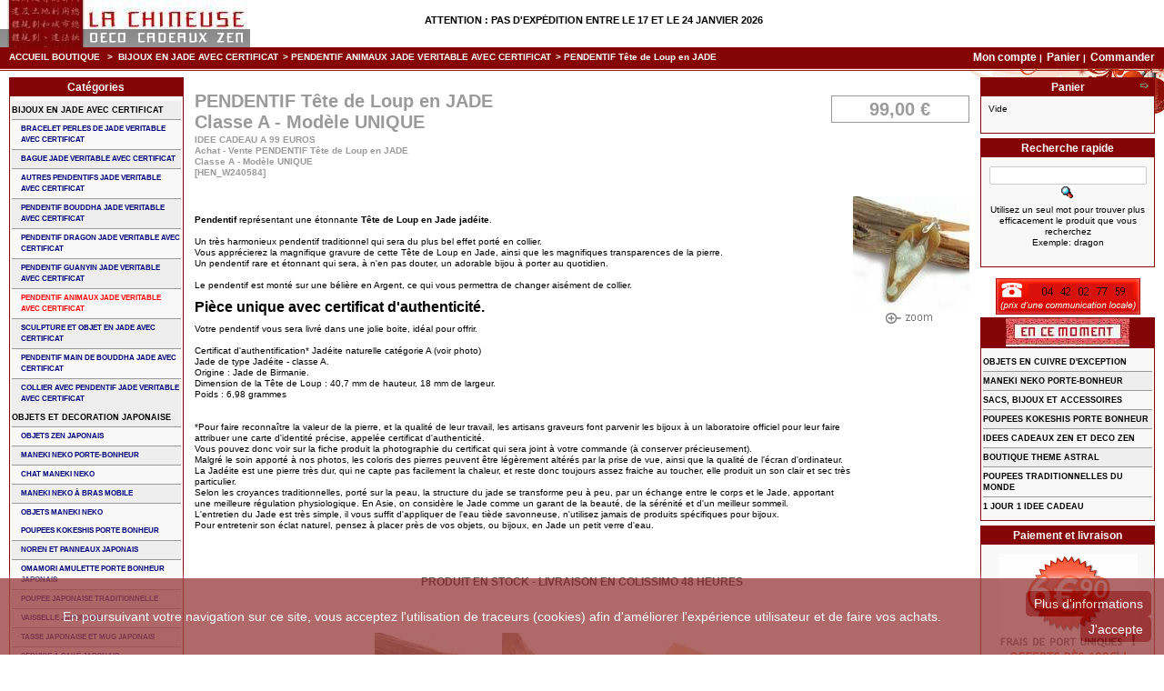

--- FILE ---
content_type: text/html; charset=utf-8
request_url: https://www.lachineuse.com/2209-pendentif-tete-de-loup-en-jade-unique.html
body_size: 17763
content:
<!DOCTYPE html PUBLIC "-//W3C//DTD XHTML 1.0 Transitional//EN" "https://www.w3.org/TR/xhtml1/DTD/xhtml1-transitional.dtd"> <!--[if lt IE 7]><html class="no-js lt-ie9 lt-ie8 lt-ie7 " lang="fr"> <![endif]--> <!--[if IE 7]><html class="no-js lt-ie9 lt-ie8 ie7" lang="fr"> <![endif]--> <!--[if IE 8]><html class="no-js lt-ie9 ie8" lang="fr"> <![endif]--> <!--[if gt IE 8]><html class="no-js ie9" lang="fr"> <![endif]--><html xmlns="https://www.w3.org/1999/xhtml" xml:lang="fr"><head><title>Pendentif en jade t&ecirc;te de loup, bijou asiatique, traditions feng shui</title><meta name="description" content="Symbole Feng Shui de la fidélité et de la loyauté, ce pendentif en Jade gravé d&#039;une tête de loup est un splendide cadeau à offrir en toute occasion." /><meta http-equiv="Content-Type" content="application/xhtml+xml; charset=utf-8" /><meta http-equiv="content-language" content="fr" /><meta name="generator" content="PrestaShop" /><meta content="width=device-width, initial-scale=1, maximum-scale=1" name="viewport" /><meta name="robots" content="index,follow" /><link rel="canonical" href="https://www.lachineuse.com/2209-pendentif-tete-de-loup-en-jade-unique.html" /><link rel="icon" type="image/vnd.microsoft.icon" href="/img/favicon.ico?1737967731" /><link rel="shortcut icon" type="image/x-icon" href="/img/favicon.ico?1737967731" />  <link href="https://www.lachineuse.com/themes/lachineuse/cache/v_257_a6d1b52caba6fe0ce87e3eda2bfeb454_all.css" rel="stylesheet" type="text/css" media="all" />  <div id="newsletter_term" style="display:none"><p> J'accepte<a target='_blank' href='https://www.lachineuse.com/content/16-informations-rgpd'> Protéger votre vie privée est notre première priorité. Récemment, nous avons mis à jour notre politique de confidentialité et nous souhaitons vous en informer. Cliquez sur le texte pour avoir le détail de celle-ci.</a></p><form action="" method="post"> <input type="hidden" value="" name="email" id="newsletter-input2"/> <input type="hidden" name="action" value="0"> <button type="submit" name="submitNewsletter" class="btn btn-primary pull-left" id="newsletter_yes"> J'accepte </button> <span class="btn btn-default pull-right" id="newsletter_no"> Non merci </span></form></div>   </head><body id="product" class=" "><div id="page" class="container_9 clearfix"><div id="header" class="grid_9 alpha omega"> <a id="header_logo" class="desktop" href="https://www.lachineuse.com/" title="Lachineuse.com"> <img class="logo img-responsive" src="https://www.lachineuse.com/img/logo.jpg" alt="Lachineuse.com" width="275" height="52" /> </a><div class="grid_6"><div id="blockcategoriesmobile" class="block mobile_tablette"> <a href="#" title="Menu" id="btn-menu-mobile" class="mobile_tablette">&#9776;</a><div class="block_content select-style"> <select><option selected="selected">MENU</option><option value="https://www.lachineuse.com/">Accueil</option><option value="https://www.lachineuse.com/nouveaux-produits">Nouveautés</option><option value="https://www.lachineuse.com/promotions">Promotions</option><option value="https://www.lachineuse.com/recherche?search_comment=1">Témoignages clients</option><option>------------------</option><option value="https://www.lachineuse.com/10164-bijoux-en-jade-avec-certificat">BIJOUX EN JADE AVEC CERTIFICAT</option><option value="https://www.lachineuse.com/10172-bracelet-perles-de-jade-veritable-avec-certificat">BRACELET PERLES de JADE VERITABLE AVEC CERTIFICAT</option><option value="https://www.lachineuse.com/10173-bague-jade-veritable-avec-certificat">BAGUE JADE VERITABLE AVEC CERTIFICAT</option><option value="https://www.lachineuse.com/10174-autres-pendentifs-jade-veritable-avec-certificat">AUTRES PENDENTIFS JADE VERITABLE AVEC CERTIFICAT</option><option value="https://www.lachineuse.com/10177-pendentif-bouddha-jade-veritable-avec-certificat">PENDENTIF BOUDDHA JADE VERITABLE AVEC CERTIFICAT</option><option value="https://www.lachineuse.com/10185-pendentif-dragon-jade-veritable-avec-certificat">PENDENTIF DRAGON JADE VERITABLE AVEC CERTIFICAT</option><option value="https://www.lachineuse.com/10186-pendentif-guanyin-jade-veritable-avec-certificat">PENDENTIF GUANYIN JADE VERITABLE AVEC CERTIFICAT</option><option value="https://www.lachineuse.com/10187-pendentif-animaux-jade-veritable-avec-certificat">PENDENTIF ANIMAUX JADE VERITABLE AVEC CERTIFICAT</option><option value="https://www.lachineuse.com/10188-sculpture-et-objet-en-jade-avec-certificat">SCULPTURE ET OBJET EN JADE AVEC CERTIFICAT</option><option value="https://www.lachineuse.com/10193-pendentif-main-de-bouddha-jade-avec-certificat">PENDENTIF MAIN de BOUDDHA JADE AVEC CERTIFICAT</option><option value="https://www.lachineuse.com/10194-collier-avec-pendentif-jade-veritable-avec-certificat">COLLIER avec PENDENTIF JADE VERITABLE AVEC CERTIFICAT</option><option value="https://www.lachineuse.com/10113-objets-et-decoration-japonaise">OBJETS ET DECORATION JAPONAISE</option><option value="https://www.lachineuse.com/10162-objets-zen-japonais">OBJETS ZEN JAPONAIS</option><option value="https://www.lachineuse.com/10154-maneki-neko-porte-bonheur">MANEKI NEKO PORTE-BONHEUR</option><option value="https://www.lachineuse.com/10092-kokeshi-poupee-japonaise-porte-bonheur">POUPEES KOKESHIS PORTE BONHEUR</option><option value="https://www.lachineuse.com/10181-noren-et-panneaux-japonais">NOREN ET PANNEAUX JAPONAIS</option><option value="https://www.lachineuse.com/10189-omamori-amulette-porte-bonheur-japonais">OMAMORI AMULETTE PORTE BONHEUR JAPONAIS</option><option value="https://www.lachineuse.com/10190-poupee-japonaise-traditionnelle">POUPEE JAPONAISE TRADITIONNELLE</option><option value="https://www.lachineuse.com/10191-vaisselle-japonaise">VAISSELLE JAPONAISE</option><option value="https://www.lachineuse.com/10192-tasse-japonaise-et-mug-japonais">TASSE JAPONAISE et MUG JAPONAIS</option><option value="https://www.lachineuse.com/10195-service-a-sake-japonais">service &agrave; sak&eacute; japonais</option><option value="https://www.lachineuse.com/10196-jardin-zen-japonais">JARDIN ZEN JAPONAIS</option><option value="https://www.lachineuse.com/10115-objets-et-decoration-chinoise">OBJETS ET DECORATION CHINOISE</option><option value="https://www.lachineuse.com/10150-statuettes-deco-chinoise">STATUETTES DECO CHINOISE</option><option value="https://www.lachineuse.com/42-guerrier-chinois-statuette">GUERRIERS CHINOIS de XIAN</option><option value="https://www.lachineuse.com/10151-objets-et-tradition-chinoise">OBJETS ET TRADITION CHINOISE</option><option value="https://www.lachineuse.com/10153-cloisonne-chinois">Cloisonn&eacute; chinois</option><option value="https://www.lachineuse.com/10062-objets-tissu-et-pret-a-porter-asiatique">OBJETS TISSU et PRET A PORTER ASIATIQUE</option><option value="https://www.lachineuse.com/10180-lampions-chinois-boule">LAMPIONS CHINOIS TRADITIONNELS</option><option value="https://www.lachineuse.com/10197-baguettes-chinoises">BAGUETTES CHINOISES</option><option value="https://www.lachineuse.com/10208-vase-et-porcelaine-chinoise">VASE et PORCELAINE CHINOISE</option><option value="https://www.lachineuse.com/10209-vaisselle-chinoise">VAISSELLE CHINOISE</option><option value="https://www.lachineuse.com/10167-statuette-sculpture-jade-cuivre-agate-bronze">STATUETTE SCULPTURE JADE, CUIVRE, AGATE, BRONZE</option><option value="https://www.lachineuse.com/10198-statuettes-et-sculptures-en-jade">STATUETTES ET SCULPTURES EN JADE</option><option value="https://www.lachineuse.com/10199-statuettes-et-sculptures-en-cuivre">STATUETTES ET SCULPTURES EN CUIVRE</option><option value="https://www.lachineuse.com/10200-statuettes-et-sculptures-en-agate">STATUETTES ET SCULPTURES EN AGATE</option><option value="https://www.lachineuse.com/10201-statuettes-et-sculptures-en-bronze">STATUETTES ET SCULPTURES EN BRONZE</option><option value="https://www.lachineuse.com/51-objets-et-decoration-egyptienne">OBJETS ET DECORATION EGYPTIENNE</option><option value="https://www.lachineuse.com/10140-statuettes-egyptiennes">STATUETTES EGYPTIENNES ET CANOPES</option><option value="https://www.lachineuse.com/10142-porte-encens-et-bougeoirs-egypte">PORTE ENCENS , BRULE PARFUMS ET BOUGEOIRS EGYPTE</option><option value="https://www.lachineuse.com/10143-coffrets-et-boites-egyptiennes">COFFRETS ET BOITES EGYPTIENNES</option><option value="https://www.lachineuse.com/10144-autres-objets-de-decorations-egyptiens">AUTRES OBJETS DE DECORATIONS EGYPTIENS</option><option value="https://www.lachineuse.com/10128-objets-decoration-bouddha">OBJETS ET DECORATION BOUDDHA</option><option value="https://www.lachineuse.com/10202-statuettes-du-bouddha-rieur">STATUETTES DU BOUDDHA RIEUR</option><option value="https://www.lachineuse.com/10203-statuettes-du-bouddha-guanyin">STATUETTES DU BOUDDHA GUANYIN</option><option value="https://www.lachineuse.com/10204-statuettes-du-bouddha-traditionnel">STATUETTES DU BOUDDHA TRADITIONNEL</option><option value="https://www.lachineuse.com/10205-statuettes-bonze-bouddhiste">STATUETTES BONZE BOUDDHISTE</option><option value="https://www.lachineuse.com/10206-bijoux-bouddhistes-et-tibetains">BIJOUX BOUDDHISTES et TIB&eacute;TAINS</option><option value="https://www.lachineuse.com/10207-decoration-bouddha">DECORATION BOUDDHA</option><option value="https://www.lachineuse.com/10112-objets-et-decorations-manga-japonais">OBJETS ET DECORATIONS MANGA JAPONAIS</option><option value="https://www.lachineuse.com/10215-chi-le-chat-heros-de-manga-japonais">CHI - LE CHAT HEROS DE MANGA JAPONAIS</option><option value="https://www.lachineuse.com/10216-univers-hayao-miyazaki">UNIVERS HAYAO MIYAZAKI</option><option value="https://www.lachineuse.com/10217-univers-fairy-tail">UNIVERS FAIRY TAIL</option><option value="https://www.lachineuse.com/10218-univers-sailor-moon">UNIVERS SAILOR MOON</option><option value="https://www.lachineuse.com/10219-univers-one-piece">UNIVERS ONE PIECE</option><option value="https://www.lachineuse.com/10220-univers-my-hero-academia">UNIVERS MY HERO ACADEMIA</option><option value="https://www.lachineuse.com/10221-autres-mangas-japonais-et-disney">AUTRES MANGAS JAPONAIS ET DISNEY</option><option value="https://www.lachineuse.com/10222-univers-goldorak">UNIVERS GOLDORAK</option><option value="https://www.lachineuse.com/10223-univers-harry-potter">UNIVERS HARRY POTTER</option><option value="https://www.lachineuse.com/10224-univers-dragon-ball">UNIVERS DRAGON BALL</option><option value="https://www.lachineuse.com/48-objets-et-decoration-feng-shui">OBJETS ET DECORATION FENG SHUI</option><option value="https://www.lachineuse.com/10146-les-3-sages-chinois-fuk-luk-sau">Les 3 sages : FUK LUK ET SAU</option><option value="https://www.lachineuse.com/10155-crapaud-a-3-pattes-feng-shui">CRAPAUD &agrave; 3 PATTES FENG SHUI</option><option value="https://www.lachineuse.com/10157-dragon-chinois-feng-shui">DRAGON CHINOIS FENG SHUI</option><option value="https://www.lachineuse.com/10156-tortue-dragon-feng-shui">TORTUE DRAGON FENG SHUI</option><option value="https://www.lachineuse.com/33-monnaie-feng-shui-piece-chinoise">MONNAIES ET PIECES CHINOISES</option><option value="https://www.lachineuse.com/10124-pendentifs-feng-shui">PENDENTIFS FENG SHUI</option><option value="https://www.lachineuse.com/23-maison-feng-shui-deco">DECORATION MAISON FENG SHUI</option><option value="https://www.lachineuse.com/10134-animaux-traditionnels-feng-shui">AUTRES ANIMAUX TRADITIONNELS FENG SHUI</option><option value="https://www.lachineuse.com/32-boussole-et-bagua-feng-shui">BOUSSOLE ET BAGUA FENG SHUI</option><option value="https://www.lachineuse.com/10067-carillon-feng-shui-chinois">CARILLON GONG CLOCHE FENG SHUI</option><option value="https://www.lachineuse.com/10133-figurines-statuettes-feng-shui">FIGURINES STATUETTES FENG SHUI</option><option value="https://www.lachineuse.com/10179-arbres-en-pierre-feng-shui">ARBRES EN PIERRE FENG SHUI</option><option value="https://www.lachineuse.com/10182-pixiu-feng-shui-piyao">LE PIXIU FENG SHUI</option><option value="https://www.lachineuse.com/10183-lions-chinois-chiens-fu-fengshui">LIONS CHINOIS - CHIENS FU</option><option value="https://www.lachineuse.com/10225-bracelet-feng-shui">bracelet feng shui</option><option value="https://www.lachineuse.com/50-bijoux-porte-bonheur">BIJOUX PORTE-BONHEUR</option><option value="https://www.lachineuse.com/10168-bijoux-en-pierres-semi-precieuse">BIJOUX EN PIERRES SEMI-PRECIEUSE</option><option value="https://www.lachineuse.com/10169-bijoux-bouddha-mala-bouddhiste">BIJOUX BOUDDHA, MALA, SHAMBALLA</option><option value="https://www.lachineuse.com/10170-bijoux-en-jade-veritable">BIJOUX EN JADE VERITABLE</option><option value="https://www.lachineuse.com/10171-bijoux-de-portable-porte-cles-et-magnet">BIJOUX DE PORTABLE, PORTE CLES et MAGNET</option><option value="https://www.lachineuse.com/10176-bijoux-en-porcelaine-et-ceramique">BIJOUX en PORCELAINE et CERAMIQUE</option><option value="https://www.lachineuse.com/10214-bijoux-argent-symbolique">BIJOUX EN ARGENT</option><option value="https://www.lachineuse.com/21-coffret-deco-boite-a-bijoux">COFFRETS DECO ET BOITES A BIJOUX</option><option value="https://www.lachineuse.com/10074-boite-coffret-chinois-asiatique">BOITE ET COFFRET CHINOIS ASIATIQUE</option><option value="https://www.lachineuse.com/22-boite-coffret-deco">BOITE ET COFFRET DECO</option><option value="https://www.lachineuse.com/10072-boite-coffret-a-bijoux">BOITES ET COFFRETS A BIJOUX</option><option value="https://www.lachineuse.com/25-coffrets-de-jeux-chinois-japonais">COFFRETS DE JEUX DECORATIFS</option><option value="https://www.lachineuse.com/10059-services-et-decoration-asiatique">SERVICES ET DECORATION ASIATIQUE</option><option value="https://www.lachineuse.com/35-coffrets-services-de-table">COFFRETS SERVICES DE TABLE</option><option value="https://www.lachineuse.com/10060-coffrets-service-a-the">COFFRETS SERVICE A THE</option><option value="https://www.lachineuse.com/10081-tisanieres-pots-et-tasses-a-the">TISANIERES POTS ET TASSES A THE</option><option value="https://www.lachineuse.com/10084-tasses-verres-et-mugs">TASSES, VERRES ET MUGS</option><option value="https://www.lachineuse.com/10085-decoration-de-la-table">DECORATION DE LA TABLE</option><option value="https://www.lachineuse.com/10178-baguettes-chinoises-et-japonaises">BAGUETTES CHINOISES ET JAPONAISES</option><option value="https://www.lachineuse.com/10213-bol-asiatique-japonais-chinois">BOLS ASIATIQUES</option><option value="https://www.lachineuse.com/38-decoration-jardin-zen-et-bougies">DECORATION JARDIN ZEN ET BOUGIES</option><option value="https://www.lachineuse.com/47-coffrets-jardins-zen-et-bougies">COFFRETS ZEN ET BOUGIES</option><option value="https://www.lachineuse.com/10086-brule-parfum-ambiance-decoration">BRULE PARFUM AMBIANCE DECORATION</option><option value="https://www.lachineuse.com/10104-bougeoirs-et-porte-bougies">BOUGEOIRS ET PORTE-BOUGIES</option><option value="https://www.lachineuse.com/10131-bougies-de-decoration-et-de-fete">BOUGIES DE DECORATION ET DE FETE</option><option value="https://www.lachineuse.com/52-calligraphies-peintures-chinoise">CALLIGRAPHIES PEINTURES CHINOISE</option><option value="https://www.lachineuse.com/10090-calligraphies-poemes-d-amour">CALLIGRAPHIES POEMES D&#039;AMOUR</option><option value="https://www.lachineuse.com/10136-calligraphie-astrologie">CALLIGRAPHIE ASTROLOGIE</option><option value="https://www.lachineuse.com/10137-peintures-chinoises">PEINTURES CHINOISES</option><option value="https://www.lachineuse.com/10089-calligraphie-cinema-et-celebrite">CALLIGRAPHIE CINEMA ET CELEBRITE</option><option value="https://www.lachineuse.com/10071-calligraphie-paroles-de-sage">CALLIGRAPHIE PAROLES DE SAGE</option><option value="https://www.lachineuse.com/10069-calligraphie-sur-bambou">CALLIGRAPHIE SUR BAMBOU</option><option value="https://www.lachineuse.com/10070-proverbes-chinois-et-francais">PROVERBES CHINOIS ET FRANCAIS</option><option value="https://www.lachineuse.com/10111-articles-et-objets-calligraphie">ARTICLES ET OBJETS CALLIGRAPHIE</option><option value="https://www.lachineuse.com/49-objets-porte-bonheur-asiatiques">OBJETS PORTE BONHEUR ASIATIQUES</option><option value="https://www.lachineuse.com/10126-porte-bonheur-japonais">PORTE BONHEUR JAPONAIS</option><option value="https://www.lachineuse.com/10125-porte-bonheur-chinois">PORTE BONHEUR CHINOIS</option><option value="https://www.lachineuse.com/10130-porte-bonheur-feng-shui">PORTE BONHEUR FENG SHUI</option><option value="https://www.lachineuse.com/40-figurines-statues-decoratives-asiatique">FIGURINES ET STATUES DECORATIVES</option><option value="https://www.lachineuse.com/41-decoration-statuette-bouddha-bouddhiste">DECORATION STATUETTE BOUDDHA</option><option value="https://www.lachineuse.com/43-personnages-figurines-asiatique">PERSONNAGES FIGURINES ASIATIQUE</option><option value="https://www.lachineuse.com/10087-figurines-statuettes-animaux-asiatique">FIGURINES ET STATUETTES ANIMAUX</option><option value="https://www.lachineuse.com/34-objets-et-decoration-du-bureau">OBJETS ET DECORATION DU BUREAU</option><option value="https://www.lachineuse.com/36-tirelires-decoration-cadeau">TIRELIRES DECORATIVES</option><option value="https://www.lachineuse.com/37-pots-boites-crayons-stylos">POTS ET BOITES CRAYONS ET STYLOS</option><option value="https://www.lachineuse.com/10100-coupe-papiers-et-presse-papiers">COUPE-PAPIERS ET PRESSE-PAPIERS</option><option value="https://www.lachineuse.com/10101-ambiance-decoration-bureau">AMBIANCE DECO BUREAU</option><option value="https://www.lachineuse.com/54-boites-decorations-astrologiques">BOITES DECORATIONS ASTROLOGIQUES</option><option value="">------------------</option><option value="https://www.lachineuse.com/content/1-1">Délais de livraison</option><option value="https://www.lachineuse.com/content/7-1">Remarque sur la confidentialité</option><option value="https://www.lachineuse.com/content/3-1">Conditions générales de vente</option><option value="https://www.lachineuse.com/content/5-1">Information paiement</option><option value="https://www.lachineuse.com/629-cadeau-fidelite-10-de-remise.html">Cadeau fidélité</option><option value="https://www.lachineuse.com/388-cadeau-mois-bracelet-porte-bonheur.html">Cadeau du mois</option><option value="">------------------</option><option value="https://www.lachineuse.com/commande">Panier</option><option value="https://www.lachineuse.com/mon-compte">Mon compte</option><option value="https://www.lachineuse.com/commande?step=1">Adresse</option><option value="https://www.lachineuse.com/commande?step=3">Paiement</option><option value="https://www.lachineuse.com/contactez-nous"> contactez-nous</option> </select>  </div></div><div id="slidetext_block" ><ul class=" blockslidetext "><li><a href="https://www.lachineuse.com/" style="color:#ff271a;">Lachineuse votre spécialiste de l'Asie et de ses tradition est à votre disposition depuis plus de 20 ans </a></li><li><a href="https://www.lachineuse.com/" style="color:#000000;">Attention : Pas d'expédition entre le 17 et le 24 janvier 2026</a></li></ul></div><div id="search_block_top"><form method="get" action="https://www.lachineuse.com/recherche" id="searchbox"><p class="mobile_visible close"> <a href="#" title="Fermer" onclick="$('#search_block_top').hide();return false;">X</a></p><p> <label for="search_query_top"></label> <input type="hidden" name="controller" value="search" /> <input type="hidden" name="orderby" value="position" /> <input type="hidden" name="orderway" value="desc" /> <input class="search_query" type="text" id="search_query_top" name="search_query" value="" /> <input type="submit" name="submit_search" value="Rechercher" class="button" /></p></form></div>  </div> <a id="header_logo" class="mobile_tablette" href="https://www.lachineuse.com/" title="Lachineuse.com"> <img class="logo img-responsive" src="https://www.lachineuse.com/img/logo.jpg" alt="Lachineuse.com" width="275" height="52" /> </a><div class="clear"></div></div><div class="breadcrumb"><div class="breadcrumb_content"> <a class="homebread" href="https://www.lachineuse.com/" title="retour &agrave; Accueil">Accueil boutique</a> <span class="navigation-pipe" >&gt;</span> <a href="https://www.lachineuse.com/10164-bijoux-en-jade-avec-certificat" title="BIJOUX EN JADE AVEC CERTIFICAT" data-gg="">BIJOUX EN JADE AVEC CERTIFICAT</a><span class="navigation-pipe">></span><a href="https://www.lachineuse.com/10187-pendentif-animaux-jade-veritable-avec-certificat" title="PENDENTIF ANIMAUX JADE VERITABLE AVEC CERTIFICAT" data-gg="">PENDENTIF ANIMAUX JADE VERITABLE AVEC CERTIFICAT</a><span class="navigation-pipe">></span>PENDENTIF Tête de Loup en JADE</div><div class="other_link"><ul><li> <a href="https://www.lachineuse.com/mon-compte" title="Mon compte" rel="nofollow">Mon compte</a> |</li><li> <a href="https://www.lachineuse.com/commande" class="cart_header" title="Panier" rel="nofollow">Panier </a> |</li><li> <a href="https://www.lachineuse.com/commande" class="button_order_cart" title="Commander" rel="nofollow">Commander </a></li></ul></div></div><div id="columns" class="grid_9 alpha omega clearfix"><div id="main_block_left"><div id="center_column" class=" grid_5">  <div class="breadcrumb"><div class="breadcrumb_content"> <a class="homebread" href="https://www.lachineuse.com/" title="retour &agrave; Accueil">Accueil boutique</a> <span class="navigation-pipe" >&gt;</span> <a href="https://www.lachineuse.com/10164-bijoux-en-jade-avec-certificat" title="BIJOUX EN JADE AVEC CERTIFICAT" data-gg="">BIJOUX EN JADE AVEC CERTIFICAT</a><span class="navigation-pipe">></span><a href="https://www.lachineuse.com/10187-pendentif-animaux-jade-veritable-avec-certificat" title="PENDENTIF ANIMAUX JADE VERITABLE AVEC CERTIFICAT" data-gg="">PENDENTIF ANIMAUX JADE VERITABLE AVEC CERTIFICAT</a><span class="navigation-pipe">></span>PENDENTIF Tête de Loup en JADE</div><div class="other_link"><ul><li> <a href="https://www.lachineuse.com/mon-compte" title="Mon compte" rel="nofollow">Mon compte</a> |</li><li> <a href="https://www.lachineuse.com/commande" class="cart_header" title="Panier" rel="nofollow">Panier </a> |</li><li> <a href="https://www.lachineuse.com/commande" class="button_order_cart" title="Commander" rel="nofollow">Commander </a></li></ul></div></div><div id="primary_block" class="clearfix" itemscope itemtype="https://schema.org/Product"><meta itemprop="url" content="https://www.lachineuse.com/2209-pendentif-tete-de-loup-en-jade-unique.html"><p id="g"></p><div class="entete_product"><div class="block_left"><meta itemprop="productID" content="2209" /><meta itemprop="gtin13" content="3700512422099" /><h1 itemprop="name">PENDENTIF T&ecirc;te de Loup en JADE</h1><p class="product_detail" style="padding: 6px 0 8px 0;color: #9A9A9A;font-size: 20px;font-weight: bold;">Classe A - Mod&egrave;le UNIQUE</p><p class="pd_subtitle"> IDEE CADEAU A 99 EUROS <br /> Achat - Vente PENDENTIF T&ecirc;te de Loup en JADE<br />Classe A - Mod&egrave;le UNIQUE<br /> <span itemprop="sku" class="pd_reference">[HEN_W240584]</span></p></div><div id="image-block-mob"> <span id="view_full_size_mob"> <img itemprop="image" src="https://www.lachineuse.com/8288-large_product_mob/pendentif-tete-de-loup-en-jade-unique.jpg" title="PENDENTIF T&ecirc;te de Loup en JADE" alt="PENDENTIF T&ecirc;te de Loup en JADE" id="bigpic_mob" width="768" height="500"/> <span class="span_link">Agrandir</span> </span></div><div id="views_block_mob" class="clearfix "><div id="thumbs_list_mob"><ul id="thumbs_list_frame_mob"><li id="thumbnail_mob_8288"> <a href="https://www.lachineuse.com/8288-thickbox_default/pendentif-tete-de-loup-en-jade-unique.jpg" rel="other-views" class="thickbox shown" title="Pendentif Tête de Loup en Jade"> <img id="thumb_mob_8288" src="https://www.lachineuse.com/8288-medium_default/pendentif-tete-de-loup-en-jade-unique.jpg" alt="Pendentif Tête de Loup en Jade" height="128" width="128" /> </a></li><li id="thumbnail_mob_8289"> <a href="https://www.lachineuse.com/8289-thickbox_default/pendentif-tete-de-loup-en-jade-unique.jpg" rel="other-views" class="thickbox" title="Pendentif Tête de Loup en Jade"> <img id="thumb_mob_8289" src="https://www.lachineuse.com/8289-medium_default/pendentif-tete-de-loup-en-jade-unique.jpg" alt="Pendentif Tête de Loup en Jade" height="128" width="128" /> </a></li><li id="thumbnail_mob_8285"> <a href="https://www.lachineuse.com/8285-thickbox_default/pendentif-tete-de-loup-en-jade-unique.jpg" rel="other-views" class="thickbox" title="Pendentif Tête de Loup en Jade"> <img id="thumb_mob_8285" src="https://www.lachineuse.com/8285-medium_default/pendentif-tete-de-loup-en-jade-unique.jpg" alt="Pendentif Tête de Loup en Jade" height="128" width="128" /> </a></li></ul></div></div><div itemprop="offers" itemscope itemtype="https://schema.org/Offer" class="block_right price"><meta itemprop="availability" content="InStock"><p id="old_price" class="hidden"> <span></span></p><p class="our_price_display"> <span itemprop="price" content="99">99,00 €</span><meta itemprop="priceCurrency" content="EUR" /></p><meta itemprop="priceValidUntil" content="2027-12-31" /><meta itemprop="url" content="https://www.lachineuse.com/2209-pendentif-tete-de-loup-en-jade-unique.html"></div><div class="block_right reduction" style="margin-right: 50px;"><p id="reduction_percent" style="display:none;"><span id="reduction_percent_display"></span></p><p id="reduction_amount" style="display:none"> <span id="reduction_amount_display"> </span></p></div><div itemprop="review" itemtype="https://schema.org/Review" itemscope><div itemprop="author" itemtype="https://schema.org/Person" itemscope><meta itemprop="name" content="Anonyme" /></div></div><div itemprop="brand" itemtype="https://schema.org/Brand" itemscope><meta itemprop="name" content="Jade"></div><p id="add_to_cart" class="buttons_bottom_block add_to_cart_mob"> <input type="submit" name="Submit" value="Ajouter au panier" class="exclusive" /></p><p class="title_collisimo title_collisimo_mob mobile_tablette">PRODUIT EN STOCK - LIVRAISON EN COLISSIMO 48 HEURES</p></div><div id="pb-left-column"><div itemprop="description" id="short_description_block"><div class="description_product"><div class="buttons_bottom_block"><p><strong>Pendentif</strong> représentant une étonnante <strong>Tête de Loup en Jade jadéite</strong>. <br /><br /> Un très harmonieux pendentif traditionnel qui sera du plus bel effet porté en collier.<br /> Vous apprécierez la magnifique gravure de cette Tête de Loup en Jade, ainsi que les magnifiques transparences de la pierre.<br />Un pendentif rare et étonnant qui sera, à n'en pas douter, un adorable bijou à porter au quotidien.<br /><br /> Le pendentif est monté sur une bélière en Argent, ce qui vous permettra de changer aisément de collier. <br /><br /><span style="font-size:12pt;"><strong>Pièce unique avec certificat d'authenticité.</strong></span><br /><br /> Votre pendentif vous sera livré dans une jolie boite, idéal pour offrir. <br /><br /> Certificat d'authentification* Jadéite naturelle catégorie A (voir photo)<br /> Jade de type Jadéite - classe A.<br /> Origine : Jade de Birmanie.<br /> Dimension de la Tête de Loup : 40,7 mm de hauteur, 18 mm de largeur.<br /> Poids : 6,98 grammes<br /><br /><br /> *Pour faire reconnaître la valeur de la pierre, et la qualité de leur travail, les artisans graveurs font parvenir les bijoux à un laboratoire officiel pour leur faire attribuer une carte d'identité précise, appelée certificat d'authenticité.<br /> Vous pouvez donc voir sur la fiche produit la photographie du certificat qui sera joint à votre commande (à conserver précieusement).<br /> Malgré le soin apporté à nos photos, les coloris des pierres peuvent être légèrement altérés par la prise de vue, ainsi que la qualité de l'écran d'ordinateur.<br /> La Jadéite est une pierre très dur, qui ne capte pas facilement la chaleur, et reste donc toujours assez fraiche au toucher, elle produit un son clair et sec très particulier.<br /> Selon les croyances traditionnelles, porté sur la peau, la structure du jade se transforme peu à peu, par un échange entre le corps et le Jade, apportant une meilleure régulation physiologique. En Asie, on considère le Jade comme un garant de la beauté, de la sérénité et d'un meilleur sommeil.<br /> L'entretien du Jade est très simple, il vous suffit d'appliquer de l'eau tiède savonneuse, n'utilisez jamais de produits spécifiques pour bijoux.<br /> Pour entretenir son éclat naturel, pensez à placer près de vos objets, ou bijoux, en Jade un petit verre d'eau.</p></div></div><div id="image-block" class="image-block-desktop"> <span id="view_full_size"> <img itemprop="image" src="https://www.lachineuse.com/8288-medium_default/pendentif-tete-de-loup-en-jade-unique.jpg" title="PENDENTIF T&ecirc;te de Loup en JADE" alt="PENDENTIF T&ecirc;te de Loup en JADE" id="bigpic" width="128" height="128"/> <span class="span_link">Agrandir</span> </span></div></div><div id="pb-right-column"><p class="title_collisimo desktop">PRODUIT EN STOCK - LIVRAISON EN COLISSIMO 48 HEURES</p><div id="views_block" class="clearfix views_block_desktop desktop "><div id="thumbs_list"><ul id="thumbs_list_frame"><li id="thumbnail_8288"> <a href="https://www.lachineuse.com/8288-thickbox_default/pendentif-tete-de-loup-en-jade-unique.jpg" rel="other-views" class="thickbox shown" title="Pendentif Tête de Loup en Jade"> <img id="thumb_8288" src="https://www.lachineuse.com/8288-medium_default/pendentif-tete-de-loup-en-jade-unique.jpg" alt="Pendentif Tête de Loup en Jade" height="128" width="128" /> <span class="span_link">Agrandir</span> </a></li><li id="thumbnail_8289"> <a href="https://www.lachineuse.com/8289-thickbox_default/pendentif-tete-de-loup-en-jade-unique.jpg" rel="other-views" class="thickbox" title="Pendentif Tête de Loup en Jade"> <img id="thumb_8289" src="https://www.lachineuse.com/8289-medium_default/pendentif-tete-de-loup-en-jade-unique.jpg" alt="Pendentif Tête de Loup en Jade" height="128" width="128" /> <span class="span_link">Agrandir</span> </a></li><li id="thumbnail_8285"> <a href="https://www.lachineuse.com/8285-thickbox_default/pendentif-tete-de-loup-en-jade-unique.jpg" rel="other-views" class="thickbox" title="Pendentif Tête de Loup en Jade"> <img id="thumb_8285" src="https://www.lachineuse.com/8285-medium_default/pendentif-tete-de-loup-en-jade-unique.jpg" alt="Pendentif Tête de Loup en Jade" height="128" width="128" /> <span class="span_link">Agrandir</span> </a></li></ul></div></div><p class="resetimg clear"><span id="wrapResetImages" style="display: none;"><img src="https://www.lachineuse.com/themes/lachineuse/img/icon/cancel_11x13.gif" alt="Annul&eacute;" width="11" height="13"/> <a id="resetImages" href="https://www.lachineuse.com/2209-pendentif-tete-de-loup-en-jade-unique.html" onclick="$('span#wrapResetImages').hide('slow');return (false);">Afficher toutes les images</a></span></p></div><form id="buy_block" action="https://www.lachineuse.com/panier" method="post"><p class="hidden"> <input type="hidden" name="token" value="a7d9f2f34fc932a15240627424f76000" /> <input type="hidden" name="id_product" value="2209" id="product_page_product_id" /> <input type="hidden" name="add" value="1" /> <input type="hidden" name="id_product_attribute" id="idCombination" value="" /></p><div class="product_attributes" style="display:none;"><div style="display:none;"><p id="quantity_wanted_p"> <label>Quantit&eacute; :</label> <input type="text" name="qty" id="quantity_wanted" class="text" value="1" size="2" maxlength="3" /></p><p id="minimal_quantity_wanted_p" style="display: none;"> Ce produit n&#039;est pas vendu &agrave; l&#039;unit&eacute;. Vous devez s&eacute;lectionner au moins <b id="minimal_quantity_label">1</b> quantit&eacute; pour ce produit.</p><p id="availability_statut" style="display: none;"> <span id="availability_label">Disponibilit&eacute; :</span> <span id="availability_value"></span></p><p id="availability_date" style="display: none;"> <span id="availability_date_label">Date de disponibilit&eacute;:</span> <span id="availability_date_value"></span></p><div id="oosHook" style="display: none;"></div><p class="warning_inline" id="last_quantities" >Attention : derni&egrave;res pi&egrave;ces disponibles !</p></div></div><div style="clear:both;"></div><div class="content_prices desktop clearfix"> <a class="critiques open-comment-form" href="#new_comment_form"> <img src="https://www.lachineuse.com/themes/lachineuse/img/button_reviews.gif" alt="Critiques" title="Critiques" width="100" height="22" /> </a> <span class="livraison_france">Livraison sous 3 jours ouvrés (France Métropolitaine)</span><p id="add_to_cart" class="buttons_bottom_block add_to_cart_desktop"> <input type="submit" name="Submit" value="Ajouter au panier" class="exclusive" /></p><div class="clear"></div></div></form></div></div><div class="clearfix blockcategoryproducts column" style="margin-bottom:20px;"><div class="block"><p class="title_block"> CATEGORIES ASSOCIES A : <span class="product_cat_name">PENDENTIF Tête de Loup en JADE</span></p><ul class="inline_list"><li><h2> <a class="cat_name" href="https://www.lachineuse.com/10164-bijoux-en-jade-avec-certificat">BIJOUX EN JADE AVEC CERTIFICAT</a></h2> <a href="https://www.lachineuse.com/10164-bijoux-en-jade-avec-certificat"> <img src="https://www.lachineuse.com/c/10164-subcat/bijoux-en-jade-avec-certificat.jpg" width="160" height="128" alt="" /> </a></li><li><h2> <a class="cat_name" href="https://www.lachineuse.com/10187-pendentif-animaux-jade-veritable-avec-certificat">PENDENTIF ANIMAUX JADE VERITABLE AVEC CERTIFICAT</a></h2> <a href="https://www.lachineuse.com/10187-pendentif-animaux-jade-veritable-avec-certificat"> <img src="https://www.lachineuse.com/c/10187-subcat/pendentif-animaux-jade-veritable-avec-certificat.jpg" width="160" height="128" alt="" /> </a></li></ul><div class="clear"></div></div></div><div id="more_info_block" class="clear desktop"><ul id="more_info_tabs" class="idTabs idTabsShort clearfix"></ul><div id="more_info_sheets" class="sheets align_justify"></div></div><div style="clear:both;"></div></div><div id="left_column" class="column grid_2 alpha"><div id="categories_block_left" class="block"><p class="title_block">Catégories</p><div class="block_content"><ul class="tree dhtml"><li class="inter"> <a href="https://www.lachineuse.com/10164-bijoux-en-jade-avec-certificat" title="">BIJOUX EN JADE AVEC CERTIFICAT</a><ul><li class="item_cat"> <a href="https://www.lachineuse.com/10172-bracelet-perles-de-jade-veritable-avec-certificat" title="">BRACELET PERLES de JADE VERITABLE AVEC CERTIFICAT</a></li><li class="inter"> <a href="https://www.lachineuse.com/10173-bague-jade-veritable-avec-certificat" title="">BAGUE JADE VERITABLE AVEC CERTIFICAT</a></li><li class="item_cat"> <a href="https://www.lachineuse.com/10174-autres-pendentifs-jade-veritable-avec-certificat" title="">AUTRES PENDENTIFS JADE VERITABLE AVEC CERTIFICAT</a></li><li class="inter"> <a href="https://www.lachineuse.com/10177-pendentif-bouddha-jade-veritable-avec-certificat" title="">PENDENTIF BOUDDHA JADE VERITABLE AVEC CERTIFICAT</a></li><li class="item_cat"> <a href="https://www.lachineuse.com/10185-pendentif-dragon-jade-veritable-avec-certificat" title="">PENDENTIF DRAGON JADE VERITABLE AVEC CERTIFICAT</a></li><li class="inter"> <a href="https://www.lachineuse.com/10186-pendentif-guanyin-jade-veritable-avec-certificat" title="">PENDENTIF GUANYIN JADE VERITABLE AVEC CERTIFICAT</a></li><li class="item_cat"> <a href="https://www.lachineuse.com/10187-pendentif-animaux-jade-veritable-avec-certificat" class="selected" title="">PENDENTIF ANIMAUX JADE VERITABLE AVEC CERTIFICAT</a></li><li class="inter"> <a href="https://www.lachineuse.com/10188-sculpture-et-objet-en-jade-avec-certificat" title="">SCULPTURE ET OBJET EN JADE AVEC CERTIFICAT</a></li><li class="item_cat"> <a href="https://www.lachineuse.com/10193-pendentif-main-de-bouddha-jade-avec-certificat" title="">PENDENTIF MAIN de BOUDDHA JADE AVEC CERTIFICAT</a></li><li class="inter last"> <a href="https://www.lachineuse.com/10194-collier-avec-pendentif-jade-veritable-avec-certificat" title="">COLLIER avec PENDENTIF JADE VERITABLE AVEC CERTIFICAT</a></li></ul></li><li class="inter"> <a href="https://www.lachineuse.com/10113-objets-et-decoration-japonaise" title="">OBJETS ET DECORATION JAPONAISE</a><ul><li class="item_cat"> <a href="https://www.lachineuse.com/10162-objets-zen-japonais" title="">OBJETS ZEN JAPONAIS</a></li><li class="inter"> <a href="https://www.lachineuse.com/10154-maneki-neko-porte-bonheur" title="">MANEKI NEKO PORTE-BONHEUR</a><ul><li class="item_cat"> <a href="https://www.lachineuse.com/10210-chat-maneki-neko" title="">CHAT MANEKI NEKO</a></li><li class="inter"> <a href="https://www.lachineuse.com/10211-maneki-neko-a-bras-mobile" title="">MANEKI NEKO &agrave; BRAS MOBILE</a></li><li class="item_cat last"> <a href="https://www.lachineuse.com/10212-objet-maneki-neko" title="">OBJETS MANEKI NEKO</a></li></ul></li><li class="item_cat"> <a href="https://www.lachineuse.com/10092-kokeshi-poupee-japonaise-porte-bonheur" title="">POUPEES KOKESHIS PORTE BONHEUR</a></li><li class="inter"> <a href="https://www.lachineuse.com/10181-noren-et-panneaux-japonais" title="">NOREN ET PANNEAUX JAPONAIS</a></li><li class="item_cat"> <a href="https://www.lachineuse.com/10189-omamori-amulette-porte-bonheur-japonais" title="">OMAMORI AMULETTE PORTE BONHEUR JAPONAIS</a></li><li class="inter"> <a href="https://www.lachineuse.com/10190-poupee-japonaise-traditionnelle" title="">POUPEE JAPONAISE TRADITIONNELLE</a></li><li class="item_cat"> <a href="https://www.lachineuse.com/10191-vaisselle-japonaise" title="">VAISSELLE JAPONAISE</a></li><li class="inter"> <a href="https://www.lachineuse.com/10192-tasse-japonaise-et-mug-japonais" title="">TASSE JAPONAISE et MUG JAPONAIS</a></li><li class="item_cat"> <a href="https://www.lachineuse.com/10195-service-a-sake-japonais" title="">service &agrave; sak&eacute; japonais</a></li><li class="inter last"> <a href="https://www.lachineuse.com/10196-jardin-zen-japonais" title="">JARDIN ZEN JAPONAIS</a></li></ul></li><li class="item_cat"> <a href="https://www.lachineuse.com/10115-objets-et-decoration-chinoise" title="">OBJETS ET DECORATION CHINOISE</a><ul><li class="item_cat"> <a href="https://www.lachineuse.com/10150-statuettes-deco-chinoise" title="">STATUETTES DECO CHINOISE</a></li><li class="inter"> <a href="https://www.lachineuse.com/42-guerrier-chinois-statuette" title="">GUERRIERS CHINOIS de XIAN</a></li><li class="item_cat"> <a href="https://www.lachineuse.com/10151-objets-et-tradition-chinoise" title="">OBJETS ET TRADITION CHINOISE</a></li><li class="inter"> <a href="https://www.lachineuse.com/10153-cloisonne-chinois" title="">Cloisonn&eacute; chinois</a></li><li class="item_cat"> <a href="https://www.lachineuse.com/10062-objets-tissu-et-pret-a-porter-asiatique" title="">OBJETS TISSU et PRET A PORTER ASIATIQUE</a></li><li class="inter"> <a href="https://www.lachineuse.com/10180-lampions-chinois-boule" title="">LAMPIONS CHINOIS TRADITIONNELS</a></li><li class="item_cat"> <a href="https://www.lachineuse.com/10197-baguettes-chinoises" title="">BAGUETTES CHINOISES</a></li><li class="inter"> <a href="https://www.lachineuse.com/10208-vase-et-porcelaine-chinoise" title="">VASE et PORCELAINE CHINOISE</a></li><li class="item_cat last"> <a href="https://www.lachineuse.com/10209-vaisselle-chinoise" title="">VAISSELLE CHINOISE</a></li></ul></li><li class="inter"> <a href="https://www.lachineuse.com/10167-statuette-sculpture-jade-cuivre-agate-bronze" title="">STATUETTE SCULPTURE JADE, CUIVRE, AGATE, BRONZE</a><ul><li class="item_cat"> <a href="https://www.lachineuse.com/10198-statuettes-et-sculptures-en-jade" title="">STATUETTES ET SCULPTURES EN JADE</a></li><li class="inter"> <a href="https://www.lachineuse.com/10199-statuettes-et-sculptures-en-cuivre" title="">STATUETTES ET SCULPTURES EN CUIVRE</a></li><li class="item_cat"> <a href="https://www.lachineuse.com/10200-statuettes-et-sculptures-en-agate" title="">STATUETTES ET SCULPTURES EN AGATE</a></li><li class="inter last"> <a href="https://www.lachineuse.com/10201-statuettes-et-sculptures-en-bronze" title="">STATUETTES ET SCULPTURES EN BRONZE</a></li></ul></li><li class="item_cat"> <a href="https://www.lachineuse.com/51-objets-et-decoration-egyptienne" title="">OBJETS ET DECORATION EGYPTIENNE</a><ul><li class="item_cat"> <a href="https://www.lachineuse.com/10140-statuettes-egyptiennes" title="">STATUETTES EGYPTIENNES ET CANOPES</a></li><li class="inter"> <a href="https://www.lachineuse.com/10142-porte-encens-et-bougeoirs-egypte" title="">PORTE ENCENS , BRULE PARFUMS ET BOUGEOIRS EGYPTE</a></li><li class="item_cat"> <a href="https://www.lachineuse.com/10143-coffrets-et-boites-egyptiennes" title="">COFFRETS ET BOITES EGYPTIENNES</a></li><li class="inter last"> <a href="https://www.lachineuse.com/10144-autres-objets-de-decorations-egyptiens" title="">AUTRES OBJETS DE DECORATIONS EGYPTIENS</a></li></ul></li><li class="inter"> <a href="https://www.lachineuse.com/10128-objets-decoration-bouddha" title="">OBJETS ET DECORATION BOUDDHA</a><ul><li class="item_cat"> <a href="https://www.lachineuse.com/10202-statuettes-du-bouddha-rieur" title="">STATUETTES DU BOUDDHA RIEUR</a></li><li class="inter"> <a href="https://www.lachineuse.com/10203-statuettes-du-bouddha-guanyin" title="">STATUETTES DU BOUDDHA GUANYIN</a></li><li class="item_cat"> <a href="https://www.lachineuse.com/10204-statuettes-du-bouddha-traditionnel" title="">STATUETTES DU BOUDDHA TRADITIONNEL</a></li><li class="inter"> <a href="https://www.lachineuse.com/10205-statuettes-bonze-bouddhiste" title="">STATUETTES BONZE BOUDDHISTE</a></li><li class="item_cat"> <a href="https://www.lachineuse.com/10206-bijoux-bouddhistes-et-tibetains" title="">BIJOUX BOUDDHISTES et TIB&eacute;TAINS</a></li><li class="inter last"> <a href="https://www.lachineuse.com/10207-decoration-bouddha" title="">DECORATION BOUDDHA</a></li></ul></li><li class="item_cat"> <a href="https://www.lachineuse.com/10112-objets-et-decorations-manga-japonais" title="">OBJETS ET DECORATIONS MANGA JAPONAIS</a><ul><li class="item_cat"> <a href="https://www.lachineuse.com/10215-chi-le-chat-heros-de-manga-japonais" title="">CHI - LE CHAT HEROS DE MANGA JAPONAIS</a></li><li class="inter"> <a href="https://www.lachineuse.com/10216-univers-hayao-miyazaki" title="">UNIVERS HAYAO MIYAZAKI</a></li><li class="item_cat"> <a href="https://www.lachineuse.com/10217-univers-fairy-tail" title="">UNIVERS FAIRY TAIL</a></li><li class="inter"> <a href="https://www.lachineuse.com/10218-univers-sailor-moon" title="">UNIVERS SAILOR MOON</a></li><li class="item_cat"> <a href="https://www.lachineuse.com/10219-univers-one-piece" title="">UNIVERS ONE PIECE</a></li><li class="inter"> <a href="https://www.lachineuse.com/10220-univers-my-hero-academia" title="">UNIVERS MY HERO ACADEMIA</a></li><li class="item_cat"> <a href="https://www.lachineuse.com/10221-autres-mangas-japonais-et-disney" title="">AUTRES MANGAS JAPONAIS ET DISNEY</a></li><li class="inter"> <a href="https://www.lachineuse.com/10222-univers-goldorak" title="">UNIVERS GOLDORAK</a></li><li class="item_cat"> <a href="https://www.lachineuse.com/10223-univers-harry-potter" title="">UNIVERS HARRY POTTER</a></li><li class="inter last"> <a href="https://www.lachineuse.com/10224-univers-dragon-ball" title="">UNIVERS DRAGON BALL</a></li></ul></li><li class="inter"> <a href="https://www.lachineuse.com/48-objets-et-decoration-feng-shui" title="">OBJETS ET DECORATION FENG SHUI</a><ul><li class="item_cat"> <a href="https://www.lachineuse.com/10146-les-3-sages-chinois-fuk-luk-sau" title="">Les 3 sages : FUK LUK ET SAU</a></li><li class="inter"> <a href="https://www.lachineuse.com/10155-crapaud-a-3-pattes-feng-shui" title="">CRAPAUD &agrave; 3 PATTES FENG SHUI</a></li><li class="item_cat"> <a href="https://www.lachineuse.com/10157-dragon-chinois-feng-shui" title="">DRAGON CHINOIS FENG SHUI</a></li><li class="inter"> <a href="https://www.lachineuse.com/10156-tortue-dragon-feng-shui" title="">TORTUE DRAGON FENG SHUI</a></li><li class="item_cat"> <a href="https://www.lachineuse.com/33-monnaie-feng-shui-piece-chinoise" title="">MONNAIES ET PIECES CHINOISES</a></li><li class="inter"> <a href="https://www.lachineuse.com/10124-pendentifs-feng-shui" title="">PENDENTIFS FENG SHUI</a></li><li class="item_cat"> <a href="https://www.lachineuse.com/23-maison-feng-shui-deco" title="">DECORATION MAISON FENG SHUI</a></li><li class="inter"> <a href="https://www.lachineuse.com/10134-animaux-traditionnels-feng-shui" title="">AUTRES ANIMAUX TRADITIONNELS FENG SHUI</a></li><li class="item_cat"> <a href="https://www.lachineuse.com/32-boussole-et-bagua-feng-shui" title="">BOUSSOLE ET BAGUA FENG SHUI</a></li><li class="inter"> <a href="https://www.lachineuse.com/10067-carillon-feng-shui-chinois" title="">CARILLON GONG CLOCHE FENG SHUI</a></li><li class="item_cat"> <a href="https://www.lachineuse.com/10133-figurines-statuettes-feng-shui" title="">FIGURINES STATUETTES FENG SHUI</a></li><li class="inter"> <a href="https://www.lachineuse.com/10179-arbres-en-pierre-feng-shui" title="">ARBRES EN PIERRE FENG SHUI</a></li><li class="item_cat"> <a href="https://www.lachineuse.com/10182-pixiu-feng-shui-piyao" title="">LE PIXIU FENG SHUI </a></li><li class="inter"> <a href="https://www.lachineuse.com/10183-lions-chinois-chiens-fu-fengshui" title="">LIONS CHINOIS - CHIENS FU</a></li><li class="item_cat last"> <a href="https://www.lachineuse.com/10225-bracelet-feng-shui" title="">bracelet feng shui</a></li></ul></li><li class="item_cat"> <a href="https://www.lachineuse.com/50-bijoux-porte-bonheur" title="">BIJOUX PORTE-BONHEUR</a><ul><li class="item_cat"> <a href="https://www.lachineuse.com/10168-bijoux-en-pierres-semi-precieuse" title="">BIJOUX EN PIERRES SEMI-PRECIEUSE</a></li><li class="inter"> <a href="https://www.lachineuse.com/10169-bijoux-bouddha-mala-bouddhiste" title="">BIJOUX BOUDDHA, MALA, SHAMBALLA</a></li><li class="item_cat"> <a href="https://www.lachineuse.com/10170-bijoux-en-jade-veritable" title="">BIJOUX EN JADE VERITABLE</a></li><li class="inter"> <a href="https://www.lachineuse.com/10171-bijoux-de-portable-porte-cles-et-magnet" title="">BIJOUX DE PORTABLE, PORTE CLES et MAGNET</a></li><li class="item_cat"> <a href="https://www.lachineuse.com/10176-bijoux-en-porcelaine-et-ceramique" title="">BIJOUX en PORCELAINE et CERAMIQUE</a></li><li class="inter last"> <a href="https://www.lachineuse.com/10214-bijoux-argent-symbolique" title="">BIJOUX EN ARGENT</a></li></ul></li><li class="inter"> <a href="https://www.lachineuse.com/21-coffret-deco-boite-a-bijoux" title="">COFFRETS DECO ET BOITES A BIJOUX</a><ul><li class="item_cat"> <a href="https://www.lachineuse.com/10074-boite-coffret-chinois-asiatique" title="">BOITE ET COFFRET CHINOIS ASIATIQUE</a></li><li class="inter"> <a href="https://www.lachineuse.com/22-boite-coffret-deco" title="">BOITE ET COFFRET DECO</a></li><li class="item_cat"> <a href="https://www.lachineuse.com/10072-boite-coffret-a-bijoux" title="">BOITES ET COFFRETS A BIJOUX</a></li><li class="inter last"> <a href="https://www.lachineuse.com/25-coffrets-de-jeux-chinois-japonais" title="">COFFRETS DE JEUX DECORATIFS</a></li></ul></li><li class="item_cat"> <a href="https://www.lachineuse.com/10059-services-et-decoration-asiatique" title="">SERVICES ET DECORATION ASIATIQUE</a><ul><li class="item_cat"> <a href="https://www.lachineuse.com/35-coffrets-services-de-table" title="">COFFRETS SERVICES DE TABLE</a></li><li class="inter"> <a href="https://www.lachineuse.com/10060-coffrets-service-a-the" title="">COFFRETS SERVICE A THE</a></li><li class="item_cat"> <a href="https://www.lachineuse.com/10081-tisanieres-pots-et-tasses-a-the" title="">TISANIERES POTS ET TASSES A THE</a></li><li class="inter"> <a href="https://www.lachineuse.com/10084-tasses-verres-et-mugs" title="">TASSES, VERRES ET MUGS</a></li><li class="item_cat"> <a href="https://www.lachineuse.com/10085-decoration-de-la-table" title="">DECORATION DE LA TABLE</a></li><li class="inter"> <a href="https://www.lachineuse.com/10178-baguettes-chinoises-et-japonaises" title="">BAGUETTES CHINOISES ET JAPONAISES</a></li><li class="item_cat last"> <a href="https://www.lachineuse.com/10213-bol-asiatique-japonais-chinois" title="">BOLS ASIATIQUES</a></li></ul></li><li class="inter"> <a href="https://www.lachineuse.com/38-decoration-jardin-zen-et-bougies" title="">DECORATION JARDIN ZEN ET BOUGIES</a><ul><li class="item_cat"> <a href="https://www.lachineuse.com/47-coffrets-jardins-zen-et-bougies" title="">COFFRETS ZEN ET BOUGIES</a></li><li class="inter"> <a href="https://www.lachineuse.com/10086-brule-parfum-ambiance-decoration" title="">BRULE PARFUM AMBIANCE DECORATION</a></li><li class="item_cat"> <a href="https://www.lachineuse.com/10104-bougeoirs-et-porte-bougies" title="">BOUGEOIRS ET PORTE-BOUGIES</a></li><li class="inter last"> <a href="https://www.lachineuse.com/10131-bougies-de-decoration-et-de-fete" title="">BOUGIES DE DECORATION ET DE FETE</a></li></ul></li><li class="item_cat"> <a href="https://www.lachineuse.com/52-calligraphies-peintures-chinoise" title="">CALLIGRAPHIES PEINTURES CHINOISE</a><ul><li class="item_cat"> <a href="https://www.lachineuse.com/10090-calligraphies-poemes-d-amour" title="">CALLIGRAPHIES POEMES D&#039;AMOUR</a></li><li class="inter"> <a href="https://www.lachineuse.com/10136-calligraphie-astrologie" title="">CALLIGRAPHIE ASTROLOGIE</a><ul><li class="item_cat"> <a href="https://www.lachineuse.com/10088-calligraphie-astrologie-chinoise" title="">CALLIGRAPHIE ASTROLOGIE CHINOISE</a></li><li class="inter last"> <a href="https://www.lachineuse.com/10091-calligraphie-signe-astrologique" title="">CALLIGRAPHIE SIGNE ASTROLOGIQUE</a></li></ul></li><li class="item_cat"> <a href="https://www.lachineuse.com/10137-peintures-chinoises" title="">PEINTURES CHINOISES</a></li><li class="inter"> <a href="https://www.lachineuse.com/10089-calligraphie-cinema-et-celebrite" title="">CALLIGRAPHIE CINEMA ET CELEBRITE</a></li><li class="item_cat"> <a href="https://www.lachineuse.com/10071-calligraphie-paroles-de-sage" title="">CALLIGRAPHIE PAROLES DE SAGE</a></li><li class="inter"> <a href="https://www.lachineuse.com/10069-calligraphie-sur-bambou" title="">CALLIGRAPHIE SUR BAMBOU</a></li><li class="item_cat"> <a href="https://www.lachineuse.com/10070-proverbes-chinois-et-francais" title="">PROVERBES CHINOIS ET FRANCAIS</a></li><li class="inter last"> <a href="https://www.lachineuse.com/10111-articles-et-objets-calligraphie" title="">ARTICLES ET OBJETS CALLIGRAPHIE</a></li></ul></li><li class="inter"> <a href="https://www.lachineuse.com/49-objets-porte-bonheur-asiatiques" title="">OBJETS PORTE BONHEUR ASIATIQUES</a><ul><li class="item_cat"> <a href="https://www.lachineuse.com/10126-porte-bonheur-japonais" title="">PORTE BONHEUR JAPONAIS</a></li><li class="inter"> <a href="https://www.lachineuse.com/10125-porte-bonheur-chinois" title="">PORTE BONHEUR CHINOIS</a></li><li class="item_cat last"> <a href="https://www.lachineuse.com/10130-porte-bonheur-feng-shui" title="">PORTE BONHEUR FENG SHUI</a></li></ul></li><li class="item_cat"> <a href="https://www.lachineuse.com/40-figurines-statues-decoratives-asiatique" title="">FIGURINES ET STATUES DECORATIVES</a><ul><li class="item_cat"> <a href="https://www.lachineuse.com/41-decoration-statuette-bouddha-bouddhiste" title="">DECORATION STATUETTE BOUDDHA</a></li><li class="inter"> <a href="https://www.lachineuse.com/43-personnages-figurines-asiatique" title="">PERSONNAGES FIGURINES ASIATIQUE</a></li><li class="item_cat last"> <a href="https://www.lachineuse.com/10087-figurines-statuettes-animaux-asiatique" title="">FIGURINES ET STATUETTES ANIMAUX</a></li></ul></li><li class="inter last"> <a href="https://www.lachineuse.com/34-objets-et-decoration-du-bureau" title="">OBJETS ET DECORATION DU BUREAU</a><ul><li class="item_cat"> <a href="https://www.lachineuse.com/36-tirelires-decoration-cadeau" title="">TIRELIRES DECORATIVES</a></li><li class="inter"> <a href="https://www.lachineuse.com/37-pots-boites-crayons-stylos" title="">POTS ET BOITES CRAYONS ET STYLOS</a></li><li class="item_cat"> <a href="https://www.lachineuse.com/10100-coupe-papiers-et-presse-papiers" title="">COUPE-PAPIERS ET PRESSE-PAPIERS</a></li><li class="inter"> <a href="https://www.lachineuse.com/10101-ambiance-decoration-bureau" title="">AMBIANCE DECO BUREAU</a></li><li class="item_cat last"> <a href="https://www.lachineuse.com/54-boites-decorations-astrologiques" title="">BOITES DECORATIONS ASTROLOGIQUES</a></li></ul></li></ul>  </div></div><div id="recherche_par_prix" class="block"><p class="title_block">Recherche par prix</p><div class="block_content"><ul><li><a href="https://www.lachineuse.com/recherche?search_price=10">Moins de 10 Euros</a></li><li><a href="https://www.lachineuse.com/recherche?search_price=20">Moins de 20 Euros</a></li><li><a href="https://www.lachineuse.com/recherche?search_price=30">Moins de 30 Euros</a></li><li><a href="https://www.lachineuse.com/recherche?search_price=50">Moins de 50 Euros</a></li><li><a href="https://www.lachineuse.com/recherche?search_price=100">Moins de 100 Euros</a></li><li><a href="https://www.lachineuse.com/recherche?search_price=200">Plus 100 Euros</a></li></ul></div></div><div id="evenements" class="block"><p class="title_block"> Evènements</p><div class="block_content"><ul><li> <a href="https://www.lachineuse.com/10108-idees-cadeaux-pour-noel-2025">IDEES CADEAUX POUR NOEL 2025</a></li><li class="inter_line"> <a href="https://www.lachineuse.com/10109-decoration-maison-de-noel">DECORATION MAISON DE NOEL 2025</a></li><li> <a href="https://www.lachineuse.com/10117-nouvel-an-chinois-2025">NOUVEL AN CHINOIS 2025</a></li><li class="inter_line"> <a href="https://www.lachineuse.com/56-idees-cadeau-saint-valentin-2025">IDEES CADEAU SAINT-VALENTIN 2025</a></li><li> <a href="https://www.lachineuse.com/10078-cadeaux-fete-des-meres-2025">CADEAUX FETE DES MERES 2025</a></li><li class="inter_line"> <a href="https://www.lachineuse.com/10061-cadeaux-fete-des-peres-2025">CADEAUX FETES DES PERES 2025</a></li><li> <a href="https://www.lachineuse.com/10076-fete-des-grands-meres-2025">FETE DES GRANDS MERES 2025</a></li><li class="inter_line"> <a href="https://www.lachineuse.com/10110-decoration-agence-de-voyages">DECORATION AGENCE DE VOYAGES</a></li></ul></div></div><div id="manufacturers_block_left" class="block blockmanufacturer"><p class="title_block"> <a href="https://www.lachineuse.com/fabricants" title="Fabricants">Articles par matière</a></p><div class="block_content"><form action="/index.php" method="get"><p> <select id="manufacturer_list" onchange="autoUrl('manufacturer_list', '');"><option value="0">choisissez</option><option value="https://www.lachineuse.com/matiere/21_agate">Agate</option><option value="https://www.lachineuse.com/matiere/38_aluminium">Aluminium</option><option value="https://www.lachineuse.com/matiere/28_argent">Argent</option><option value="https://www.lachineuse.com/matiere/2_aspect-cuir">Aspect Cuir</option><option value="https://www.lachineuse.com/matiere/13_bambou">Bambou</option><option value="https://www.lachineuse.com/matiere/5_bois">Bois</option><option value="https://www.lachineuse.com/matiere/24_bois-compresse">Bois compress&eacute;</option><option value="https://www.lachineuse.com/matiere/18_bronze">Bronze</option><option value="https://www.lachineuse.com/matiere/40_caoutchouc">Caoutchouc</option><option value="https://www.lachineuse.com/matiere/10_ceramique">Ceramique</option><option value="https://www.lachineuse.com/matiere/32_ceramique">C&eacute;ramique</option><option value="https://www.lachineuse.com/matiere/30_cinabre">Cinabre</option><option value="https://www.lachineuse.com/matiere/9_cire">Cire</option><option value="https://www.lachineuse.com/matiere/29_coton">Coton</option><option value="https://www.lachineuse.com/matiere/19_cristal">Cristal</option><option value="https://www.lachineuse.com/matiere/6_cuivre">Cuivre</option><option value="https://www.lachineuse.com/matiere/14_email-cloisonne">Email cloisonne</option><option value="https://www.lachineuse.com/matiere/25_encens">Encens</option><option value="https://www.lachineuse.com/matiere/26_encre">Encre</option><option value="https://www.lachineuse.com/matiere/22_fonte">Fonte</option><option value="https://www.lachineuse.com/matiere/16_granit">Granit</option><option value="https://www.lachineuse.com/matiere/20_jade">Jade</option><option value="https://www.lachineuse.com/matiere/39_liege">Li&egrave;ge</option><option value="https://www.lachineuse.com/matiere/8_metal">Metal</option><option value="https://www.lachineuse.com/matiere/36_metal">M&eacute;tal</option><option value="https://www.lachineuse.com/matiere/4_papier">Papier</option><option value="https://www.lachineuse.com/matiere/17_papyrus">Papyrus</option><option value="https://www.lachineuse.com/matiere/12_pierre">Pierre</option><option value="https://www.lachineuse.com/matiere/23_plastique">Plastique</option><option value="https://www.lachineuse.com/matiere/31_plastique-pvc">Plastique PVC</option><option value="https://www.lachineuse.com/matiere/34_polyester">Polyester</option><option value="https://www.lachineuse.com/matiere/3_porcelaine">Porcelaine</option><option value="https://www.lachineuse.com/matiere/7_resine">Resine</option><option value="https://www.lachineuse.com/matiere/11_soie">Soie</option><option value="https://www.lachineuse.com/matiere/1_terre-cuite">Terre cuite</option><option value="https://www.lachineuse.com/matiere/37_textile-tisse">Textile tiss&eacute;</option><option value="https://www.lachineuse.com/matiere/15_tissu">Tissu</option><option value="https://www.lachineuse.com/matiere/33_velboa">Velboa</option><option value="https://www.lachineuse.com/matiere/27_verre">Verre</option><option value="https://www.lachineuse.com/matiere/35_vinyle">Vinyle</option> </select></p></form></div></div><div id="new-products_block_right" class="block products_block"><p class="title_block"><a href="https://www.lachineuse.com/nouveaux-produits" title="Nouveautés">Nouveautés ?</a></p><div class="block_content"><ul class="product_images clearfix"><li class="first"> <a class="product_img" href="https://www.lachineuse.com/3239-coffret-de-baguettes-maneki-neko-japonais.html" title="Coffret de Baguettes Maneki Neko Japonais"> <img src="https://www.lachineuse.com/18226-medium_default/coffret-de-baguettes-maneki-neko-japonais.jpg" height="128" width="128" alt="Coffret de Baguettes Maneki Neko Japonais" /> </a> <a href="https://www.lachineuse.com/3239-coffret-de-baguettes-maneki-neko-japonais.html" class="newproduct_name"> COFFRET DE BAGUETTES MANEKI NEKO </a><p class="price_container"> <span class="price-discount"></span> <span class="price"> 12,00 € </span></p></li></ul> <a href="https://www.lachineuse.com/nouveaux-produits" title="Plus" class="button_large view_all"></a></div></div><div id="informations_block_left_1" class="block informations_block_left"><p class="title_block">Information</p><ul class="block_content"><li><a href="https://www.lachineuse.com/content/1-delais-de-livraison" title="Délais de livraison">Délais de livraison</a></li><li><a href="https://www.lachineuse.com/content/16-informations-rgpd" title="Informations RGPD">Informations RGPD</a></li><li><a href="https://www.lachineuse.com/content/17-informations-cookies" title="Informations Cookies">Informations Cookies</a></li><li><a href="https://www.lachineuse.com/content/7-remarque-sur-la-confidentialite" title="Remarque sur la confidentialité">Remarque sur la confidentialité</a></li><li><a href="https://www.lachineuse.com/content/3-conditions-generales-de-vente" title="Conditions générales de vente">Conditions générales de vente</a></li><li><a href="https://www.lachineuse.com/content/5-information-paiement" title="Information paiement">Information paiement</a></li><li><a href="https://www.lachineuse.com/content/14-cadeau-fidelite" title="Cadeau fidélité">Cadeau fidélité</a></li><li class="item"><a href="https://www.lachineuse.com/contactez-nous" title="Contactez-Nous">Contactez-Nous</a></li></ul></div><div id="informations_block_left_2" class="block informations_block_left"><p class="title_block">Encyclopédie</p><ul class="block_content"><li><a href="https://www.lachineuse.com/content/11-maneki-neko-japonais" title="Le Maneki Neko japonais">Le Maneki Neko japonais</a></li><li><a href="https://www.lachineuse.com/content/10-armee-de-terre-cuite-de-xian" title="Armée de Terre Cuite de Xian">Armée de Terre Cuite de Xian</a></li><li><a href="https://www.lachineuse.com/content/12-bonheur-grace-aux-aliments-chinois" title="Le Bonheur grâce aux aliments chinois">Le Bonheur grâce aux aliments chinois</a></li><li><a href="https://www.lachineuse.com/content/13-feng-shui-chambre" title="Le Feng Shui pour la chambre de la maison">Le Feng Shui pour la chambre de la maison</a></li><li><a href="https://www.lachineuse.com/content/18-bouddha-rieur" title="Le Bouddha Rieur">Le Bouddha Rieur</a></li><li><a href="https://www.lachineuse.com/content/19-le-jade" title="Le Jade">Le Jade</a></li><li><a href="https://www.lachineuse.com/content/20-creatures-celestes-feng-shui" title="Les 5 créatures célestes Feng Shui">Les 5 créatures célestes Feng Shui</a></li><li><a href="https://www.lachineuse.com/content/21-bouddha-et-le-bouddhisme" title="Bouddha et le bouddhisme">Bouddha et le bouddhisme</a></li><li><a href="https://www.lachineuse.com/content/22-astrologie-chinoise" title="L&#039;astrologie chinoise">L&#039;astrologie chinoise</a></li></ul></div><div class="block_social_link" style="text-align:center;width:100%;padding-top:10px;"> <a target="_blank" href="https://www.facebook.com/Lachineuse-110864726981/"> <img src="https://www.lachineuse.com/themes/lachineuse/img/fb.jpg" alt="Facebook" title="Facebook" width="32" height="32" /> </a>&nbsp; <a target="_blank" href="https://twitter.com/lachineuse"> <img src="https://www.lachineuse.com/themes/lachineuse/img/tw.jpg" alt="Twitter" title="Twitter" width="32" height="32" /> </a></div></div></div><div id="right_column" class="column grid_2 omega">  <div id="cart_block" class="block exclusive"><p class="title_block"> <a href="https://www.lachineuse.com/commande" title="Voir mon panier" rel="nofollow">Panier </a> <a href="https://www.lachineuse.com/commande" class="view_all" title="Voir mon panier" rel="nofollow"></a></p><div class="block_content"><div id="cart_block_summary" class="collapsed"> <span class="ajax_cart_quantity" style="display:none;">0</span> <span class="ajax_cart_product_txt_s" style="display:none">articles</span> <span class="ajax_cart_product_txt" >article</span> <span class="ajax_cart_total" style="display:none"> </span> <span class="ajax_cart_no_product" >(vide)</span></div><div id="cart_block_list" class="expanded"><p class="cart_block_no_products" id="cart_block_no_products">Vide</p><p style="display:none;" id="cart-prices"> <a href="https://www.lachineuse.com/commande" id="button_order_cart" class="exclusive" title="Commander" rel="nofollow"><span></span>Commander</a> <span id="cart_block_total" class="price ajax_block_cart_total">0,00 €</span></p></div></div></div><div id="search_block_left" class="block exclusive"><p class="title_block">Recherche rapide</p><form method="get" action="https://www.lachineuse.com/recherche" id="searchbox"><p class="block_content"> <label for="search_query_block"></label> <input type="hidden" name="orderby" value="position" /> <input type="hidden" name="controller" value="search" /> <input type="hidden" name="orderway" value="desc" /> <input class="search_query" type="text" id="search_query_block" name="search_query" value="" /> <input type="submit" id="search_button" class="button_mini" value="" /></p><p> Utilisez un seul mot pour trouver plus efficacement le produit que vous recherchez<br/> Exemple: dragon<br/></p></form></div>  <div style="text-align:center" class="contact_right"><div class="telephone-chineuse"></div></div><div id="encemoment" class="block"><p class="title_block"> <span class="titre-moment"></span></p><div class="block_content"><ul><li> <a href="https://www.lachineuse.com/10167-statuette-sculpture-jade-cuivre-agate-bronze">OBJETS EN CUIVRE D'EXCEPTION</a></li><li class="inter_line"> <a href="https://www.lachineuse.com/10154-maneki-neko-porte-bonheur">MANEKI NEKO PORTE-BONHEUR</a></li><li> <a href="https://www.lachineuse.com/10158-sacs-bijoux-et-accessoires">SACS, BIJOUX et ACCESSOIRES</a></li><li class="inter_line"> <a href="https://www.lachineuse.com/10092-kokeshi-poupee-japonaise-porte-bonheur">POUPEES KOKESHIS PORTE BONHEUR</a></li><li> <a href="https://www.lachineuse.com/10123-idees-cadeaux-zen-et-deco-zen">IDEES CADEAUX ZEN ET DECO ZEN</a></li><li class="inter_line"> <a href="https://www.lachineuse.com/10075-boutique-theme-astral">BOUTIQUE THEME ASTRAL</a></li><li> <a href="https://www.lachineuse.com/10132-poupees-traditionnelles-du-monde">POUPEES TRADITIONNELLES DU MONDE</a></li><li class="last"> <a href="https://www.lachineuse.com/10159-1-jour-1-idee-cadeau">1 JOUR 1 IDEE CADEAU</a></li></ul></div></div><div id="paiement_logo_block_left" class="paiement_logo_block block"><p class="title_block">Paiement et livraison</p><div class="block_content"> <img src="https://www.lachineuse.com/themes/lachineuse/img/frais-de-port-offerts.gif" alt="frais de port unique" width="153" height="133" /> <img src="https://www.lachineuse.com/themes/lachineuse/img/logo_colissimo.gif" alt="Livraison Colissimo 48H" width="76" /> <a href="https://www.lachineuse.com/content/5-information-paiement"> <span class="cadenas">Paiement s&eacute;curis&eacute;</span><div class="logospaiement"> <span class="logo_paiement"></span> <span class="paypal_logo"></span></div><div class="logo-credit-mutuel"></div> </a> <img src="https://www.lachineuse.com/themes/lachineuse/img/satisfait.jpg" alt="Satisfait ou rembours&eacute;" width="68" height="70" /></div></div><div id="links_block_left" class="block"><p class="title_block"> Partenaires</p><ul class="block_content bullet"><li><a href="https://www.themeastral.net/votre_theme/" onclick="window.open(this.href);return false;">Thème astral gratuit</a></li><li><a href="https://lachineuse.com/blog" onclick="window.open(this.href);return false;">Blog de décoration</a></li><li><a href="https://www.bouddharieur.fr/" onclick="window.open(this.href);return false;">L&#039;Asie et ses mystères</a></li><li><a href="https://www.refletsdechine.com/" onclick="window.open(this.href);return false;">La vie en Chine aujourd&#039;hui</a></li></ul></div><div id="comments-products_block_right" class="block products_block"><p class="title_block"><a href="https://www.lachineuse.com/recherche?search_comment=1" title="Témoignages clients">Témoignages clients</a></p><div class="block_content"><ul class="product_images clearfix"><li class="first"> <a class="product_img" href="https://www.lachineuse.com/420-porte-cartes-japonais-decoration-chat-kawaii-en-tissu.html" title="PORTE CARTES JAPONAIS"> <img src="https://www.lachineuse.com/794-medium_default/porte-cartes-japonais-decoration-chat-kawaii-en-tissu.jpg" height="128" width="128" alt="PORTE CARTES JAPONAIS" /> </a> Il est en parfaite état et le chat est trop beau, ...maintenant<div class="star_content clearfix"><div class="star star_on"></div><div class="star star_on"></div><div class="star star_on"></div><div class="star star_on"></div><div class="star star_on"></div></div></li></ul> <a href="https://www.lachineuse.com/recherche?search_comment=1" title="Plus" class="button_large view_all"></a></div></div><div id="paypal-column-block"><p><a href="https://www.lachineuse.com/modules/paypal/about.php" rel="nofollow"><img src="/modules/paypal/views/img/default_logos/FR_vertical_solution_PP.png" alt="PayPal" title="Payer par PayPal" style="max-width: 100%" /></a></p></div></div></div><div id="footer" class="grid_9 alpha omega clearfix"><div class="date_footer"><p>mercredi le 21 janvier 2026</p></div><br/><br/><p class="text_footer">Boutique de vente en ligne d&eacute;coration, achat d&#039;objets cadeaux<br/> * Hors frais de port.<br/></p>  <br/> <br/></div></div><div id="bar-mobile" class="mobile_tablette"><ul id="center-bar-mobile"><li class="search"><a title="Cliquer pour afficher la recherche" href="#" onclick="$('#search_block_top').show();return false;">Rechercher</a></li><li class="account"><a title="Mon compte" href="https://www.lachineuse.com/mon-compte">Mon compte</a></li><li class="contact"><a title="Contact" href="https://www.lachineuse.com/contactez-nous">Contact</a></li><li class="cart"><span class="ajax_cart_quantity_footer hidden">0</span><a title="Panier" href="https://www.lachineuse.com/commande">Panier</a></li></ul></div><link rel="stylesheet" href="https://www.lachineuse.com/themes/lachineuse/css/responsive.css" type="text/css" />  <div id="cookieNotice"><div id="cookieNoticeContent"><table><tr><td class="blocktxt"> En poursuivant votre navigation sur ce site, vous acceptez l&#039;utilisation de traceurs (cookies) afin d&#039;am&eacute;liorer l&#039;exp&eacute;rience utilisateur et de faire vos achats.</td><td class="blockbtn"> <a class="buttonInfo" href="https://www.lachineuse.com/content/17-informations-cookies">Plus d&#039;informations</a> <span class="closeButtonNormal" onclick="closeUeNotify()">J&#039;accepte</span></td></tr></table></div></div>
<script type="text/javascript">/* <![CDATA[ */;var blocksearch_type='block';var search_url='https://www.lachineuse.com/recherche';/* ]]> */</script> <script type="text/javascript" src="/js/jquery/jquery-1.11.0.min.js"></script> <script type="text/javascript" src="/js/jquery/jquery-migrate-1.2.1.min.js"></script> <script type="text/javascript" src="/js/jquery/plugins/jquery.easing.js"></script> <script type="text/javascript" src="/js/tools.js"></script> <script type="text/javascript" src="/js/jquery/plugins/fancybox/jquery.fancybox.js"></script> <script type="text/javascript" src="/js/jquery/plugins/jquery.idTabs.js"></script> <script type="text/javascript" src="/js/jquery/plugins/jquery.scrollTo.js"></script> <script type="text/javascript" src="/js/jquery/plugins/jquery.serialScroll.js"></script> <script type="text/javascript" src="/js/jquery/plugins/bxslider/jquery.bxslider.js"></script> <script type="text/javascript" src="/themes/lachineuse/js/tools.js"></script> <script type="text/javascript" src="/themes/lachineuse/js/product.js"></script> <script type="text/javascript" src="/themes/lachineuse/js/tools/treeManagement.js"></script> <script type="text/javascript" src="/js/jquery/plugins/autocomplete/jquery.autocomplete.js"></script> <script type="text/javascript" src="/modules/blockslidetext/js/jquery.cycle.all.js"></script> <script type="text/javascript" src="/modules/blockslidetext/js/init.js"></script> <script type="text/javascript" src="/modules/mailalerts/js/mailalerts.js"></script> <script type="text/javascript" src="https://www.googletagmanager.com/gtag/js?id=AW-1032489483"></script> <script type="text/javascript">/* <![CDATA[ */;var baseDir='https://www.lachineuse.com/';var baseUri='https://www.lachineuse.com/';var static_token='a7d9f2f34fc932a15240627424f76000';var token='a7d9f2f34fc932a15240627424f76000';var priceDisplayPrecision=2;var priceDisplayMethod=0;var roundMode=2;;function updateFormDatas(){var nb=$('#quantity_wanted').val();var id=$('#idCombination').val();$('.paypal_payment_form input[name=quantity]').val(nb);$('.paypal_payment_form input[name=id_p_attr]').val(id);}$(document).ready(function(){var baseDirPP=baseDir.replace('http:','https:');if($('#in_context_checkout_enabled').val()!=1){$(document).on('click','#payment_paypal_express_checkout',function(){$('#paypal_payment_form_cart').submit();return false;});}var jquery_version=$.fn.jquery.split('.');if(jquery_version[0]>=1&&jquery_version[1]>=7){$('body').on('submit',".paypal_payment_form",function(){updateFormDatas();});}else{$('.paypal_payment_form').live('submit',function(){updateFormDatas();});}function displayExpressCheckoutShortcut(){var id_product=$('input[name="id_product"]').val();var id_product_attribute=$('input[name="id_product_attribute"]').val();$.ajax({type:"GET",url:baseDirPP+'/modules/paypal/express_checkout/ajax.php',data:{get_qty:"1",id_product:id_product,id_product_attribute:id_product_attribute},cache:false,success:function(result){if(result=='1'){$('#container_express_checkout').slideDown();}else{$('#container_express_checkout').slideUp();}return true;}});}$('select[name^="group_"]').change(function(){setTimeout(function(){displayExpressCheckoutShortcut()},500);});$('.color_pick').click(function(){setTimeout(function(){displayExpressCheckoutShortcut()},500);});if($('body#product').length>0){setTimeout(function(){displayExpressCheckoutShortcut()},500);}var modulePath='modules/paypal';var subFolder='/integral_evolution';var fullPath=baseDirPP+modulePath+subFolder;var confirmTimer=false;if($('form[target="hss_iframe"]').length==0){if($('select[name^="group_"]').length>0)displayExpressCheckoutShortcut();return false;}else{checkOrder();}function checkOrder(){if(confirmTimer==false)confirmTimer=setInterval(getOrdersCount,1000);}});;$(document).ready(function(){console.log("aaa");$('#newsletter_block_left .button-small').click(function(e){console.log("ready!submitNewsletter");e.preventDefault();$.fancybox([{'href':"#newsletter_term"}]);});$('#newsletter_yes').click(function(){console.log("ready!newsletter_yes");$.fancybox.close();console.log($("#newsletter_block_left form").html());$("#newsletter-input2").val($("#newsletter-input").val());});$('#newsletter_no').click(function(){console.log("ready!newsletter_no");$.fancybox.close();});});;window.dataLayer=window.dataLayer||[];function gtag(){dataLayer.push(arguments);}
gtag('js',new Date());gtag('config','AW-1032489483');;$("#header-menu-mobile select").blur(function(){var redirectLink=$(this).find("option:selected").val();if(redirectLink&&redirectLink.lenght!=0){window.location.href=redirectLink;}});$("#blockcategoriesmobile select").change(function(){var redirectLink=$(this).find("option:selected").val();if(redirectLink&&redirectLink.lenght!=0){window.location.href=redirectLink;}});;$('document').ready(function(){var $input=$("#search_query_top");$input.autocomplete('https://www.lachineuse.com/recherche',{minChars:3,max:10,width:500,selectFirst:false,scroll:false,dataType:"json",formatItem:function(data,i,max,value,term){return value;},parse:function(data){var mytab=[];for(var i=0;i<data.length;i++)
mytab[mytab.length]={data:data[i],value:data[i].cname+' > '+data[i].pname};return mytab;},extraParams:{ajaxSearch:1,id_lang:1}}).result(function(event,data,formatted){$input.val(data.pname);document.location.href=data.product_link;});});;var currencySign='€';var currencyRate='1';var currencyFormat='2';var currencyBlank='1';var taxRate=20;var jqZoomEnabled=false;var oosHookJsCodeFunctions=new Array();var loggedcheck='0';var id_product='2209';var productHasAttributes=false;var quantitiesDisplayAllowed=false;var quantityAvailable=0;var allowBuyWhenOutOfStock=false;var availableNowValue='';var availableLaterValue='';var productPriceTaxExcluded=82.5-0.000000;var productBasePriceTaxExcluded=82.500000-0.000000;var reduction_percent=0;var reduction_price=0;var specific_price=0;var product_specific_price=new Array();product_specific_price['0']='';var specific_currency=false;var group_reduction='0';var default_eco_tax=0.000000;var ecotaxTax_rate=0;var currentDate='2026-01-21 10:40:42';var maxQuantityToAllowDisplayOfLastQuantityMessage=3;var noTaxForThisProduct=false;var displayPrice=0;var productReference='HEN_W240584';var productAvailableForOrder='1';var productShowPrice='1';var productUnitPriceRatio='0.000000';var idDefaultImage=8288;var stock_management=1;var productPriceWithoutReduction='99';var productPrice='99';var img_ps_dir='https://www.lachineuse.com/img/';var customizationFields=new Array();customizationFields[0]=new Array();customizationFields[0][0]='img0';customizationFields[0][1]=0;var img_prod_dir='https://www.lachineuse.com/img/p/';var combinationImages=new Array();combinationImages[0]=new Array();combinationImages[0][0]=8288;combinationImages[0][1]=8289;combinationImages[0][2]=8285;var doesntExist='Ce produit n\'existe pas dans cette déclinaison. Vous pouvez néanmoins en sélectionner une autre.';var doesntExistNoMore='Ce produit n\'est plus en stock';var doesntExistNoMoreBut='avec ces options mais reste disponible avec d\'autres options';var uploading_in_progress='Envoi en cours, veuillez patienter...';var fieldRequired='Veuillez remplir tous les champs, puis enregistrer votre personnalisation';var attributesCombinations=new Array();;$('div#categories_block_left ul.dhtml').hide();;var customizationIdMessage='Personnalisation';var removingLinkText='supprimer cet article du panier';var freeShippingTranslation='Livraison gratuite !';var freeProductTranslation='Gratuit !';var delete_txt='Supprimer';var generated_date=1768988442;;$('document').ready(function(){var $input=$("#search_query_block");$input.autocomplete('https://www.lachineuse.com/recherche',{minChars:3,max:10,width:500,selectFirst:false,scroll:false,dataType:"json",formatItem:function(data,i,max,value,term){return value;},parse:function(data){var mytab=[];for(var i=0;i<data.length;i++)
mytab[mytab.length]={data:data[i],value:data[i].cname+' > '+data[i].pname};return mytab;},extraParams:{ajaxSearch:1,id_lang:1}}).result(function(event,data,formatted){$input.val(data.pname);document.location.href=data.product_link;});});;gtag('event','page_view',{'send_to':'AW-1032489483','ecomm_pagetype':'product','ecomm_prodid':2209,'ecomm_totalvalue':99,'ecomm_category':'PENDENTIF ANIMAUX JADE VERITABLE AVEC CERTIFICAT'});;function setcook(){var nazwa='cookie_ue';var wartosc='1';var expire=new Date();expire.setMonth(expire.getMonth()+12);document.cookie=nazwa+"="+escape(wartosc)+";path=/;"+((expire==null)?"":("; expires="+expire.toGMTString()))}
function closeUeNotify(){$('#cookieNotice').fadeOut(1500);setcook();};/* ]]> */</script></body></html>

--- FILE ---
content_type: text/css
request_url: https://www.lachineuse.com/themes/lachineuse/cache/v_257_a6d1b52caba6fe0ce87e3eda2bfeb454_all.css
body_size: 18989
content:
@charset "UTF-8";
.container_9{margin:0 auto;width:100%}.grid_1,.grid_2,.grid_3,.grid_4,.grid_5,.grid_6,.grid_7,.grid_8,.grid_9{display:inline;float:left;position:relative;margin-right:20px}.alpha{margin-left:0}.omega{margin-right:0}.container_9 .grid_1{width:91px}.container_9 .grid_2{width:202px}.container_9 .grid_3{width:313px}.container_9 .grid_4{width:424px}.container_9 .grid_5{width:535px}.container_9 .grid_6{width:646px}.container_9 .grid_7{width:757px}.container_9 .grid_8{width:868px}.container_9 .grid_9{width:100%}.container_9 .grid_9 .grid_6{width:59% !important}.container_9 .prefix_1{padding-left:111px}.container_9 .prefix_2{padding-left:222px}.container_9 .prefix_3{padding-left:333px}.container_9 .prefix_4{padding-left:444px}.container_9 .prefix_5{padding-left:555px}.container_9 .prefix_6{padding-left:666px}.container_9 .prefix_7{padding-left:777px}.container_9 .prefix_8{padding-left:888px}.container_9 .suffix_1{padding-right:111px}.container_9 .suffix_2{padding-right:222px}.container_9 .suffix_3{padding-right:333px}.container_9 .suffix_4{padding-right:444px}.container_9 .suffix_5{padding-right:555px}.container_9 .suffix_6{padding-right:666px}.container_9 .suffix_7{padding-right:777px}.container_9 .suffix_8{padding-right:888px}.container_9 .push_1{left:111px}.container_9 .push_2{left:222px}.container_9 .push_3{left:333px}.container_9 .push_4{left:444px}.container_9 .push_5{left:555px}.container_9 .push_6{left:666px}.container_9 .push_7{left:777px}.container_9 .push_8{left:888px}.container_9 .pull_1{left:-111px}.container_9 .pull_2{left:-222px}.container_9 .pull_3{left:-333px}.container_9 .pull_4{left:-444px}.container_9 .pull_5{left:-555px}.container_9 .pull_6{left:-666px}.container_9 .pull_7{left:-777px}.container_9 .pull_8{left:-888px}.clear{}html{color:#000;background:#FFF}body,div,dl,dt,dd,ul,ol,li,h1,h2,h3,h4,h5,h6,pre,code,form,fieldset,legend,input,button,textarea,p,blockquote,th,td{margin:0;padding:0}table{border-collapse:collapse;border-spacing:0}fieldset,img{border:0}address,caption,cite,code,dfn,em,th,var,optgroup{font-style:inherit;font-weight:inherit}del,ins{text-decoration:none}caption,th{text-align:left}h1,h2,h3,h4,h5,h6{font-size:100%}q:before,q:after{content:''}abbr,acronym{border:0;font-variant:normal}sup{vertical-align:baseline}sub{vertical-align:baseline}legend{color:#000}input,button,textarea,select,optgroup,option{font-family:inherit;font-size:inherit;font-style:inherit;font-weight:inherit}input,button,textarea,select{font-size:100%}.ie7 input,.ie7 select{line-height:18px}a{cursor:pointer}.clearfix:before,.clearfix:after{content:".";display:block;height:0;overflow:hidden}.clearfix:after{clear:both}.clearfix{zoom:1}#page{position:relative}#page .addthis{position:absolute;top:0;right:0;float:right;margin-top:17px}#header{z-index:10;display:block;height:52px;text-align:right;width:100%;overflow:hidden}.clear{clear:both}#columns{z-index:1;background:url("https://www.lachineuse.com/themes/lachineuse/css/../img/bkg-droite-noel08.gif") no-repeat scroll right top transparent;padding-top:10px}#left_column{padding-left:0.75%;width:15%;margin-right:0;display:block !important}#center_column{margin:0;padding:0 1%;width:66.5% !important}#right_column{width:15%;float:right;padding-right:0.75%}#footer{}body{font:normal 11px/12px Verdana,Arial,sans-serif;color:#000;background:#fff}body.content_only{background:#FFF}.hidden{display:none}.f_left{float:left}.f_right{float:right}p.center{text-align:center}.clearBoth{clear:both}h1{font-size:20px;margin-bottom:15px;padding:0;color:#9A9A9A;font-weight:bold}h2{margin-bottom:10px;font-size:12px}h3{padding-bottom:20px;font-size:16px}.inline_list li h2{margin:0;font-size:11px}.inline_list li .cat_name,.inline_list li h2 .cat_name{background-color:#850506;color:#FFFFFF;display:block;font-weight:bold;height:30px;line-height:13px;text-transform:uppercase;font-size:11px}.title_block{padding-bottom:20px;font-size:11px}.block_right{float:right}.block_left{float:left}.hide-left-column #left_column{display:none}.hide-left-column #center_column{width:757px}p{padding-bottom:20px}p em{font-style:italic}.warning{background:none repeat scroll 0 0 #F8F8F9;border:1px solid #850506;font-size:11px;margin:0 0 10px;padding:10px}.warning a{text-decoration:underline}.success{margin:0 0 10px 0;padding:10px;border:1px solid #339900;font-size:13px;background:#d3ffab}#order .success{margin:0 0 10px 0;padding:10px;border:1px solid #339900;font-size:13px;background:url('https://www.lachineuse.com/themes/lachineuse/css/../img/table_background_man_on_board.gif') no-repeat left center;padding-left:180px}.error{margin:0 0 10px 0;padding:10px;border:1px solid #990000;font-size:13px;background:#ffcccc}.error ol{margin-left:20px}.error p.lnk{margin-top:20px;padding:0;font-size:11px}.required{color:#990000}a,a:active,a:visited{color:#000000;text-decoration:none;outline:medium none}a:hover{color:#AABBDD;text-decoration:underline}input[type="text"],input[type="email"],input[type="search"],input[type="password"],input[type="submit"],input[type="image"]{-webkit-appearance:none;-moz-appearance:none;-webkit-border-radius:0 !important;-moz-border-radius:0 !important;border-radius:0 !important}input.button_mini,input.button_small,input.button,input.button_large,input.button_mini_disabled,input.button_small_disabled,input.button_disabled,input.button_large_disabled,input.exclusive_mini,input.exclusive_small,input.exclusive,input.exclusive_large,input.exclusive_mini_disabled,input.exclusive_small_disabled,input.exclusive_disabled,input.exclusive_large_disabled,a.button_mini,a.button_small,a.button,a.button_large,a.exclusive_mini,a.exclusive_small,a.exclusive,a.exclusive_large,span.button_mini,span.button_small,span.button,span.button_large,span.exclusive_mini,span.exclusive_small,span.exclusive,span.exclusive_large,span.exclusive_large_disabled{background:none repeat scroll 0 0 #3E5E89;border-radius:10px 10px 10px 10px !important;color:#FFFFFF;cursor:pointer;display:inline-block;font-weight:bold;padding:5px 7px;position:relative;border:none}#module-bankwire-payment input.exclusive_large,#module-cheque-payment input.exclusive_large{background:none repeat scroll 0 0 #850506}*:first-child+html input.button_mini,*:first-child+html input.button_small,*:first-child+html input.button,*:first-child+html input.button_large,*:first-child+html input.button_mini_disabled,*:first-child+html input.button_small_disabled,*:first-child+html input.button_disabled,*:first-child+html input.button_large_disabled,*:first-child+html input.exclusive_mini,*:first-child+html input.exclusive_small,*:first-child+html input.exclusive,*:first-child+html input.exclusive_large,*:first-child+html input.exclusive_mini_disabled,*:first-child+html input.exclusive_small_disabled,*:first-child+html input.exclusive_disabled,*:first-child+html input.exclusive_large_disabled{border:none}input.button_mini:hover,input.button_small:hover,input.button:hover,input.button_large:hover,input.exclusive_mini:hover,input.exclusive_small:hover,input.exclusive:hover,input.exclusive_large:hover,a.button_mini:hover,a.button_small:hover,a.button:hover,a.button_large:hover,a.exclusive_mini:hover,a.exclusive_small:hover,a.exclusive:hover,a.exclusive_large:hover{text-decoration:none;background-position:left -50px}input.button_mini:active,input.button_small:active,input.button:active,input.button_large:active,input.exclusive_mini:active,input.exclusive_small:active,input.exclusive:active,input.exclusive_large:active,a.button_mini:active,a.button_small:active,a.button:active,a.button_large:active,a.exclusive_mini:active,a.exclusive_small:active,a.exclusive:active,a.exclusive_large:active{background-position:left -100px}input.button_disabled,input.exclusive_disabled,span.exclusive{border:1px solid #ccc;color:#999;background:url(https://www.lachineuse.com/themes/lachineuse/css/../img/bg_bt_2.gif) repeat-x 0 0 #CCCCCC;cursor:default}form.std fieldset{margin:20px 0;border:1px solid #ccc}table.std,table.table_block{margin-bottom:20px;width:100%;background:none repeat scroll 0 0 #F8F8F9;border-collapse:inherit;border:1px solid #850506;border-spacing:1px}table.std th,table.table_block th{padding:2px 0;font-size:12px;color:#fff;font-weight:bold;background:none repeat scroll 0 0 #850506;text-align:center}table.std tr.alternate_item,table.table_block tr.alternate_item{background-color:#f3f3f3}table.std td,table.table_block td{padding:12px;border-right:1px solid #e9e9e9;font-size:12px;vertical-align:top}.block{margin-bottom:20px}#footer .block{margin-bottom:0}.block .title_block,.block h4{background:none repeat scroll 0 0 #850506;color:#FFFFFF;font-family:Verdana,Arial,sans-serif;font-size:12px;font-weight:bold;line-height:20px}.column .block{background:none repeat scroll 0 0 #F8F8F9;font-family:Verdana,Arial,sans-serif;font-size:10px;border:1px solid #850506;margin-bottom:5px;position:relative}.column .block .block_content{padding:5px 2px}.column .block .view_all{width:12px;height:10px;display:block;position:absolute;right:5px;top:5px;background:url('https://www.lachineuse.com/themes/lachineuse/css/../img/sprite.png') no-repeat -28px -1px;padding:0}.column .block .title_block,.column .block h4{height:20px;text-align:center;padding:0}.column .block .title_block a,.column .block h4 a{color:white}.block .title_block a,.block h4 a{color:#fff}.block ul{list-style-type:none}.block li.last{border:none}.block li a{display:block;color:#333}.block li a:hover{color:#AABBDD}.products_block{}.products_block li{float:left}.account_creation label{float:left;padding-top:5px;width:80%;text-align:left;cursor:pointer}ul.footer_links{list-style-type:none;margin-bottom:20px}ul.footer_links li{float:left}ul.footer_links li.f_right{float:right}ul.footer_links li .icon{position:relative;top:6px;left:0}.content_sortPagiBar{background:none repeat scroll 0 0 #850506;float:left;width:98%;margin:0 1%}#category .content_sortPagiBar{display:none}.withpagination .content_sortPagiBar{display:block !important}#center_column .sortPagiBar{padding:10px;font:normal 11px Arial,Verdana,sans-serif;color:#666;background:#850506}#center_column .sortPagiBar strong{color:#000}#center_column .sortPagiBar p{padding:0}#center_column .sortPagiBar form{display:inline-block}.ie7 #center_column .sortPagiBar form{display:inline}.sortPagiBar #productsSortForm{float:right}.sortPagiBar select#selectPrductSort{margin:0 0 0 10px;color:#000;border:1px solid #ccc}.sortPagiBar .bt_compare{padding:3px 7px;border:none;color:#fff;text-shadow:0 1px 0 #000;background:url(https://www.lachineuse.com/themes/lachineuse/css/../img/bg_bt_compare.gif) repeat-x 0 0 #111}.sortPagiBar .nbrItemPage{margin-left:0}.sortPagiBar .PrductSort{float:left}.sortPagiBar .nbrProduct{display:inline-block;padding:0 10px}.sortPagiBar #nb_item{border:1px solid #ccc}form.pagination{float:left;color:white;margin:5px 0 5px 10px;font-size:15px;font-weight:bold}form.pagination p{padding-bottom:0;line-height:20px}div.pagination{float:right;margin:5px 0;text-align:center}ul.pagination{list-style-type:none}ul.pagination li{display:inline;color:#ffffff;margin-right:10px}ul.pagination a,ul.pagination span{display:inline-block;font:15px/20px Verdana,Arial,sans-serif;color:#fff;font-weight:bold}.result_page span{width:auto !important}ul.pagination a{text-align:center}ul.pagination a:hover{background:none repeat scroll 0 0 #FFFF00;color:#FFFFFF}ul.pagination .current span{text-decoration:underline}ul.pagination li.disabled{display:none}#pagination_previous,.pagination_previous{float:left}.ie7 #pagination_previous,.ie7 .pagination_previous,.ie7 #pagination_next,.ie7 .pagination_next{float:none}ul.pagination .pagination_previous a,ul.pagination .pagination_previous span,ul.pagination .pagination_next a,ul.pagination .pagination_next span{padding:0 8px;width:auto}#pagination_previous,.pagination_previous span,#pagination_next,.pagination_next span{color:#ccc}ul#order_step{background-color:white}ul.step{list-style-type:none;margin-bottom:30px;height:52px}ul.step li{float:left;height:52px;width:163px;text-align:center;text-transform:uppercase;background:url(https://www.lachineuse.com/themes/lachineuse/css/../img/step_standard.gif) no-repeat center bottom transparent}ul.step li a,ul.step li.step_current span,ul.step li.step_current_end span{display:inline-block;padding:8px 10px 12px;color:#000}ul.step li.step_current{font-weight:bold;background:#3E5E89;color:white}ul.step li.step_current span{color:white}ul.step li.step_current_end{font-weight:bold;background:#3E5E89;color:white}ul.step li.step_current_end span{color:white}ul.step li.step_todo span{display:inline-block;padding:8px 10px 6px;color:#999;text-shadow:0 1px 0 #fff;background:#eee}.rating{clear:both;display:block;margin:2em;cursor:pointer}.rating:after{content:'.';display:block;height:0;width:0;clear:both;visibility:hidden}.cancel,.star{overflow:hidden;float:left;margin:0 1px 0 0;width:16px;height:16px;text-indent:-999em;cursor:pointer}.cancel,.cancel a{background:url(https://www.lachineuse.com/themes/lachineuse/css/../../../modules/productcomments/img/delete.gif) no-repeat 0 -16px !important}.star,.star a{background:url(https://www.lachineuse.com/themes/lachineuse/css/../../../modules/productcomments/img/star.gif) no-repeat 0 0}.cancel a,.star a{display:block;width:100%;height:100%;background-position:0 0}div.star_on a{background-position:0 -16px}div.star_hover a,div.star a:hover{background-position:0 -32px}.pack_content{margin:10px 0 10px 0}.pack_price{float:right;margin-right:3px;font-size:12px}.confirmation{margin:0 0 10px;padding:10px;border:1px solid #e6db55;font-size:13px;background:none repeat scroll 0 0 #ffffe0}#page .rte{background:transparent none repeat scroll 0 0;line-height:18px}#category_description_full{float:left;width:100%}.listcomment{list-style-type:none;margin:0 0 20px 0 !important}.listcomment li{padding:10px 0;border-bottom:1px dotted #ccc;color:#666}.listcomment .titlecomment{display:block;font-weight:bold;font-size:12px;color:#333}.listcomment .txtcomment{display:block;padding:5px 0;color:#333}.listcomment .authorcomment{}#header{position:relative}#header_logo{float:left;height:52px}#header_right{position:relative;float:right}#center_column .breadcrumb{display:none}.breadcrumb{float:left;background:none repeat scroll 0 0 #850506;color:#FFFFFF;font-family:Verdana,Arial,sans-serif;font-size:10px;font-weight:bold;width:100%;padding:5px 0;position:relative;z-index:8010}.breadcrumb a{color:#FFFFFF;text-decoration:none}.breadcrumb .breadcrumb_content{float:left;padding-left:10px}.homebread{text-transform:uppercase}.breadcrumb .other_link{float:right;padding-right:10px}.breadcrumb .other_link ul li{list-style:none;display:inline;padding-left:2px}.breadcrumb .other_link a{font-size:12px;font-weight:bold}.breadcrumb a:hover{color:#FFFF00;text-decoration:none}.breadcrumb .navigation-pipe{margin:0 3px 0 5px}.breadcrumb img{position:relative;top:5px}#footer{color:#000000;font-size:10px;margin-top:10px}#footer a{color:#000000}#footer p{padding:0 10px}#footer .date_footer{background:none repeat scroll 0 0 #850506;color:#FFFFFF;font-family:Verdana,Arial,sans-serif;font-size:10px;font-weight:bold;padding-top:3px;padding-bottom:3px}#footer .text_footer{text-align:center}.blockcategories_footer,#footer .myaccount ,#block_various_links_footer,#social_block,#block_contact_infos{float:left;width:175px}.blockcategories_footer{margin-left:0}#footer .title_block{padding-bottom:10px;text-transform:uppercase}#footer .title_block ,#footer .title_block a{font-weight:normal;font-size:14px;color:#fff}#footer a{color:#000}#footer a:hover{text-decoration:underline;color:#AABBDD}#footer ul{list-style-type:none}#footer li{padding:7px 0}#footer li a{color:#fff}#footer .myaccount{padding:15px 10px}#footer .myaccount .title_block,#footer .myaccount h4{padding:0 0 10px 0;background:none;text-shadow:none}#footer .myaccount .favoriteproducts img,#footer .myaccount .lnk_wishlist img{display:none}.idTabs{list-style-type:none;margin-top:20px;border-bottom:8px solid #3E5E89}ul.idTabs li{float:left;margin-right:1px}#product #product_comments_block_tab a{text-decoration:underline}.idTabs a{display:block;padding:10px 10px 7px 10px;font-weight:bold;text-decoration:none;color:#fff;background:#000}.idTabs .selected{color:#fff;background:#3E5E89}#more_info_sheets{padding-top:10px}#more_info_sheets ul,#more_info_sheets ol,#more_info_sheets dl{margin-left:20px}#more_info_sheets em{font-style:italic}#more_info_sheets .product_desc{margin-top:5px}#more_info_sheets .product_desc .product_image{float:left}#more_info_sheets .product_desc .block_description{float:left;margin-left:10px;width:420px}#more_info_sheets .product_desc .clear_product_desc{clear:both;height:0;line-height:0}#short_description_content ul,#short_description_content ol,#short_description_content dl,#tinymce ul,#tinymce ol,#tinymce dl{margin-left:20px}.block_hidden_only_for_screen{display:none}#authentication #left_column{display:none}#authentication #center_column{width:757px}#order #left_column ,#order-confirmation #left_column{display:none}#order #center_column,#order-confirmation #center_column{width:757px}.cart_navigation{background:none repeat scroll 0 0 #F8F8F9;border:1px solid #850506;float:left;font-family:Verdana,Arial,sans-serif;font-size:10px;line-height:22px;margin:20px 0;padding:4px 1%;text-align:left;width:96%;height:22px}#order .cart_navigation{width:98%}.cart_navigation .recalculer{display:inline-block;float:left;height:22px;line-height:22px;padding-left:0;padding-top:2px;text-align:left}.cart_navigation .commander_cart{background:none repeat scroll 0 0 transparent;border:medium none;float:right;padding:2px 0 0 0;height:22px}.cart_navigation .continuer_achat{border:none;background:none;padding:2px 0 0 0}.cart_navigation .exclusive,.cart_navigation .exclusive_large{border:none;height:22px;line-height:22px;padding-bottom:0;padding-top:0;float:right}.cart_navigation input.exclusive,.cart_navigation input.exclusive_large{padding-bottom:2px}.cart_navigation .button,.cart_navigation .button_large{border:medium none;float:left;height:22px;line-height:22px;padding-bottom:0;padding-top:0;float:left}.cart_last_product{display:none}#order-detail-content{margin-bottom:20px}#order-detail-content .customizationUploaded li,#order-detail-content .typedText li{list-style:none}table#cart_summary th{background:none repeat scroll 0 0 #850506;color:#FFFFFF;font-family:Verdana,Arial,sans-serif;font-size:10px;font-weight:bold}table#cart_summary th.cart_product{text-align:center}table#cart_summary td{padding:12px;border-right:1px solid #e9e9e9;font-weight:bold;font-size:12px;vertical-align:top}table#cart_summary td.cart_delete,table#cart_summary td.price_discount_del{border-right:none;text-align:center}table#cart_summary .last_item td{border-bottom:1px solid #999}table#cart_summary tr.cart_item.odd,table#cart_summary tr.cart_total_delivery,table#cart_summary tr.cart_total_price,table#cart_summary tr.cart_total_voucher{background-color:#fff}table#cart_summary tr.cart_item.even{background-color:#f3f3f3}table#cart_summary tr.customization.odd{background-color:#fff}table#cart_summary tr.customization.even{background-color:#f3f3f3}table#cart_summary tr ul{list-style:none}table#cart_summary .cart_product{width:80px;text-align:center}table#cart_summary tbody tr:last-child td{border-bottom:1px solid #999}table#cart_summary tbody tr td.cart_discount_delete{padding-left:34px}table#cart_summary .cart_product a.product_image{float:left;width:128px}table#cart_summary .cart_product .desc_product{float:left;text-transform:uppercase;font-size:10px}table#cart_summary .cart_description{width:230px}table#cart_summary .cart_unit{width:130px;text-align:center}table#cart_summary td.cart_unit{text-align:right}table#cart_summary .cart_quantity{width:130px;text-align:center}table#cart_summary .customization .cart_quantity{padding:8px 12px 0}.cart_quantity .cart_quantity_input{float:left;margin-left:7px;width:20px;border:1px solid #999;padding:4px 0 4px 10px}.cart_quantity .cart_quantity_button{float:left;position:relative}.cart_quantity_button .cart_quantity_down{margin-top:7px;float:left}table#cart_summary .cart_total{width:120px;text-align:center}table#cart_summary td.cart_total{text-align:right}table#cart_summary .cart_delete{width:64px;text-align:center}table#cart_summary .cart_discount_price{text-align:right}.cart_delete a.cart_quantity_delete,a.price_discount_delete{display:inline-block;padding:1px 2px;font-size:8px;color:#666;text-transform:uppercase;text-shadow:0 1px 0 #fff;background:#ccc;-moz-border-radius:3px;-webkit-border-radius:3px;border-radius:3px}.cart_total_price .total_price_container{border-right:none}table#cart_summary .cart_total_price td.cart_voucher{vertical-align:middle}table#cart_summary #total_price_container{border-bottom:none;border-right:none}.cart_voucher .title_block,.cart_voucher h4 .cart_voucher p{float:left}.cart_voucher .title_block,.cart_voucher h4{margin-right:12px;padding:5px 0;font-size:13px}.cart_voucher p{padding-bottom:0}.cart_voucher p.discount_name_block{float:left}.cart_voucher #display_cart_vouchers{line-height:20px;color:#666;padding-top:2px;font-weight:normal;border-top:1px dotted #ccc;margin-top:9px}.cart_voucher .title_offers{float:left;margin-bottom:5px;margin-right:13px;margin-top:15px}.cart_voucher #display_cart_vouchers span{font-weight:bold;cursor:pointer}.cart_voucher input.discount_name{padding:0 5px;height:22px;width:170px;border:1px solid #ccc;font-weight:normal;background:url(https://www.lachineuse.com/themes/lachineuse/css/../img/bg_discount_name.png) repeat-x 0 0 #fff}.cart_voucher .submit input.button{margin-left:2px;padding:2px 4px 4px;height:24px;color:#fff;text-transform:uppercase;line-height:21px}#cart_summary .price{border-right:none;text-align:right;white-space:nowrap}.total_price_container p{text-align:left}table#cart_summary .cart_total_price .total_price_container{padding:0;border-bottom:1px solid #999;border-right:1px solid #999}.cart_total_price .total_price_container p{display:block;padding:8px;font-weight:bold;color:#fff;text-transform:uppercase;background:#333}.cart_total_price .total_price_container span{display:block;padding:15px;font-weight:bold;font-size:18px;text-align:center}#order_carrier{clear:both;margin-top:20px;border:1px solid #999;background:#fff}#order_carrier .title_block{padding:0 15px;height:29px;font-weight:bold;line-height:29px;color:#fff;font-weight:bold;text-transform:uppercase;background:url(https://www.lachineuse.com/themes/lachineuse/css/../img/bg_table_th.png) repeat-x 0 -10px #999}#order_carrier span{display:block;padding:15px;font-weight:bold}.order_delivery .first_item{margin-right:35px}.multishipping_close_container{text-align:center}table#cart_summary .gift-icon{color:white;background:#0088CC;line-height:20px;padding:2px 5px;border-radius:5px}#create-account_form,#authentication #login_form{clear:none;float:left;height:20em;width:49%}#create-account_form{margin-right:11px}#authentication #create-account_form fieldset,#authentication #login_form fieldset{min-height:200px;border:none}#authentication #create-account_form .form_content,#authentication #login_form .form_content{background:none repeat scroll 0 0 #F8F8F9;border:1px solid #850506;font-family:Verdana,Arial,sans-serif;font-size:10px;height:170px;padding:5px}#create-account_form h3,#authentication #login_form h3{font-family:Verdana,Arial,sans-serif;font-size:11px;line-height:1.5;padding-bottom:3px}#create-account_form .title_block{padding-bottom:22px;font-size:10px;color:#333}#create-account_form label,#login_form label{color:#000000;display:inline-block;font-weight:bold;width:110px}#create-account_form label{width:145px}#order-opc #login_form_content label{display:block;margin:0 0 10px 0}#create-account_form #email_create,#login_form #email,#login_form #passwd,#login_form #login_email,#login_form #login_passwd{padding:0 5px;height:20px;width:220px;border:1px solid #ccc;color:#666;background:url(https://www.lachineuse.com/themes/lachineuse/css/../img/bg_discount_name.png) repeat-x 0 0 #fff;line-height:20px;float:right}#create-account_form #SubmitCreate,#login_form #SubmitLogin{float:right;width:100px;height:22px;text-indent:-99999px;border:none}#create-account_form #SubmitCreate{background:url('https://www.lachineuse.com/themes/lachineuse/css/../img/button_continue.gif') no-repeat;margin-top:14px}#pQuantityAvailable{display:block !important}#authentication .cart_navigation .exclusive,#submitAccount{background:url('https://www.lachineuse.com/themes/lachineuse/css/../img/button_continue.gif') no-repeat;width:121px;height:22px;text-indent:-99999px;border:none}#submitAddress{background:url('https://www.lachineuse.com/themes/lachineuse/css/../img/button_continue2.gif') no-repeat;width:121px;height:22px;text-indent:-99999px;border:none}#add_to_cart.buttons_bottom_block.product_stock{display:block !important}#login_form #SubmitLogin{background:url('https://www.lachineuse.com/themes/lachineuse/css/../img/button_login.gif') no-repeat}.lost_password{float:left;width:100%}.lost_password a{color:#333}#order-opc .lost_password{display:block;float:none;margin:5px 0 10px;width:auto;font-size:11px;color:#666}#ordermsg p{padding-bottom:0}#ordermsg p.txt{float:left;margin-right:25px;width:220px}#ordermsg .textarea textarea{height:90px;width:475px;border:1px solid #ccc}.address-form-multishipping{padding:10px 0}#multishipping_mode_box{border:1px solid #D0D3D8;background:url("https://www.lachineuse.com/themes/lachineuse/css/../img/form_bg.jpg") repeat-x scroll left top #D0D1D5;margin-bottom:10px;padding:5px}#multishipping_mode_checkbox{vertical-align:middle;margin-right:5px}#multishipping_mode_box.on{border:1px solid #ddd}#multishipping_mode_box .title{padding:5px;font-weight:bold}#multishipping_mode_box .description,#multishipping_mode_box .description_off{padding:5px}#multishipping_mode_box .description_off{display:none;padding:5px}#multishipping_mode_box .description_off div{margin-bottom:10px}#multishipping_mode_box .description_off a,#multishipping_mode_box .description a{display:block;text-align:center;text-decoration:none;padding:5px 10px;margin:0 160px;border:1px solid #ccc;background:#ddd}#multishipping_mode_box .description_off a:hover,#multishipping_mode_box .description a:hover{background:#f3f3f3;border:1px solid #850506}#multishipping_mode_box.on .description_off{display:block}.delivery_options{border:1px solid #850506;border-top:0}#order .delivery_options_address h3,#order-opc .delivery_options_address h3{padding:6px 11px;font-size:11px;color:#fff;background:none repeat scroll 0 0 #850506}#order .delivery_option_radio,#order-opc .delivery_option_radio{float:left;margin:21px 12px}#order .delivery_option div.label,#order-opc .delivery_option div.label{display:block;padding-bottom:5px;padding-top:5px}#order .delivery_option div.label > table.resume,#order-opc .delivery_option div.label > table.resume{height:46px;width:685px}#order .delivery_option.item,#order-opc .delivery_option.item{background:#fafafa}#order .delivery_option.alternate_item,#order-opc .delivery_option.alternate_item{border-top:1px solid #bdc2c9;background:#f1f2f4;border-bottom:1px solid #bdc2c9}#order .delivery_option div.label > table.resume td,#order-opc .delivery_option div.label > table.resume td{padding:0 8px}#order .delivery_option div.label > table.resume td + td,#order-opc .delivery_option div.label > table.resume td + td{width:300px}#order .delivery_option div.label > table.resume td + td + td,#order-opc .delivery_option div.label > table.resume td + td + td{width:100px;text-align:right}#order .delivery_option_carrier td{width:200px}#order .delivery_option_carrier td + td{width:280px}#order .delivery_option_carrier td + td + td{width:200px}#order .delivery_options_address .delivery_option_logo,#order .delivery_option_carrier .delivery_option_logo,#order-opc .delivery_options_address .delivery_option_logo{padding-left:10px;width:160px}#order .delivery_options_address .delivery_option_logo img,#order-opc .delivery_options_address .delivery_option_logo img{}#order .delivery_option_carrier .first_item,#order-opc .delivery_option_carrier .first_item{padding:3px 5px 3px 12px;background:url(https://www.lachineuse.com/themes/lachineuse/css/../img/arrow_right_2.png) no-repeat 3px 7px}.order_carrier_content{padding:15px;color:#000;background:none repeat scroll 0 0 #F8F8F9;border:1px solid #850506;font-family:Verdana,Arial,sans-serif;font-size:10px}.order_carrier_content h3{padding:15px 0 10px 0;font-size:13px;color:#000}.order_carrier_content h3.carrier_title{padding-top:0}.order_carrier_content input{position:relative;top:1px}#carrierTable{border:1px solid #999;border-bottom:none;background:#fff}#carrierTable tbody{border-bottom:1px solid #999}#carrierTable th{padding:0 15px;height:29px;font-weight:bold;line-height:29px;color:#fff;text-transform:uppercase;background:url(https://www.lachineuse.com/themes/lachineuse/css/../img/bg_table_th.png) repeat-x 0 -10px #999}#carrierTable td{padding:15px;font-weight:bold;border-right:1px solid #e9e9e9}#carrierTable td.carrier_price{border:none}#gift_div{display:none;padding-bottom:10px}#gift_div label{display:block;margin-bottom:5px}#gift_div #gift_message{height:50px;width:720px;border:1px solid #999}a.iframe{font-weight:bold}.hook_extracarrier{margin-top:5px;padding:5px}.paiement_block{padding:15px;font-size:12px;color:#000}.payment_module{position:relative;padding-top:20px;text-transform:uppercase;border:2px solid #850506;border-radius:7px;background:#F8F8F9;margin:10px 0}.payment_module .logocb{height:16px;margin:39px 0 0 0}.payment_module:hover{background:#EEEEEE}.payment_module a{display:block}.payment_module img{float:left;margin-right:10px;height:97px;width:auto}.payment_module span{float:left;line-height:100px;padding:0 13px}.payment_module:before,.payment_module:after{content:".";display:block;height:0;overflow:hidden}.payment_module:after{clear:both}.payment_module{zoom:1}#order-opc #left_column{display:none}#order-opc #center_column{width:757px}#order-opc h2{}#order-opc h2 span{display:inline-block;padding:5px 7px;color:#fff;background:#333}#order-opc #login_form fieldset{background:none repeat scroll 0 0 #FFFFE0;border:1px solid #E6DB55;font-size:13px;margin:0 0 10px;padding:10px}#order-opc #login_form fieldset p{padding:0}#order-opc #login_form fieldset p a{padding:0}#order-opc #new_account_form p.submit{margin-right:120px;text-align:right}#order-opc #new_account_form p.opc-required{margin-left:20px}#order-opc .addresses{margin-bottom:20px}#order-opc #opc_delivery_methods h3{margin-top:20px}#order-opc #opc_delivery_methods textarea{height:60px;width:723px;border:1px solid #ccc}#order-opc #opc_delivery_methods #message{width:757px}#order-opc #opc_payment_methods{margin-bottom:20px}#order-opc #opc_payment_methods #opc_payment_methods-content p{margin:0}.delivery_option_carrier td{width:200px}.delivery_option_carrier td + td{width:280px}.delivery_option_carrier td + td + td{width:200px}.delivery_option_carrier{margin:5px 0 0 45px;width:670px;display:none}.delivery_option_carrier tr td{padding:5px}.delivery_option_carrier.selected{display:table}.delivery_option_carrier.not-displayable{display:none}.delivery_option_title{font-weight:bold}#new_account_form{clear:both;margin-bottom:20px}#new_account_form h3{margin-bottom:20px;padding:8px;border-bottom:1px solid #ccc;font-weight:bold;font-size:12px;color:#fff;text-transform:uppercase;background:url(https://www.lachineuse.com/themes/lachineuse/css/../img/bg_form_h3.png) repeat-x 0 0 #989898}#center_column #new_account_form p{margin:0;padding:0 0 10px 0}#new_account_form p.required{color:#222}#new_account_form p.required sup{color:#990000}#new_account_form p.radio span,#new_account_form p.text label,#new_account_form p.password label,#new_account_form p.select label,#new_account_form p.select span,#new_account_form p.textarea label{display:inline-block;padding:6px 15px;width:230px;font-size:14px;text-align:right}#new_account_form p.radio label{float:none;padding-right:10px;width:auto;font-size:14px}#new_account_form p.checkbox label{float:none;width:auto;font-size:12px}#new_account_form p.text input,#new_account_form p.password input,#new_account_form p.select input{height:22px;padding:0 5px;width:360px;border:1px solid #ccc;font-size:12px;color:#666}#new_account_form p.checkbox input{margin-left:260px}#new_account_form #submitGuestAccount{float:right}#orderconfirmation #left_column{display:none}#orderconfirmation #center_column{width:757px}#password h1{background:url('https://www.lachineuse.com/themes/lachineuse/css/../img/password_forgotten.gif') no-repeat right center;line-height:128px;height:128px}#password #form_forgotpassword .button,.btn_continuer{background:url('https://www.lachineuse.com/themes/lachineuse/css/../img/button_continue.gif') no-repeat;width:100px;height:22px;text-indent:-99999px;float:right}#form_forgotpassword fieldset{padding:10px;background:none repeat scroll 0 0 #F8F8F9;border:1px solid #850506;font-family:Verdana,Arial,sans-serif;font-size:10px}.return_home{background:url('https://www.lachineuse.com/themes/lachineuse/css/../img/button_back.gif') no-repeat;width:100px;height:22px;text-indent:-99999px;float:left}#form_forgotpassword p.text label{display:inline-block;padding-right:10px;font-weight:bold;font-size:12px;text-align:right}#form_forgotpassword p.text input{padding:0 5px;height:20px;width:288px;border:1px solid #ccc;background:url(https://www.lachineuse.com/themes/lachineuse/css/../img/bg_input.png) repeat-x 0 0 #fff}#form_forgotpassword p.submit{margin-right:25px;padding-bottom:5px;text-align:right}#password .icon{position:relative;top:6px}#addresses #left_column{display:none}#addresses #center_column{width:757px}#address p.inline-infos{margin:0 0 0 265px !important;font-size:12px;color:#666}#address #left_column{display:none}#address #center_column{width:757px}form#add_address{}#add_address fieldset{background:none repeat scroll 0 0 #F8F8F9;border:1px solid #850506;font-family:Verdana,Arial,sans-serif;font-size:10px;padding:5px;margin:0}#add_address h3{font-family:Verdana,Arial,sans-serif;font-size:11px;line-height:1.5;padding-bottom:3px}#center_column #add_address p{margin:0;padding:0 0 10px 0}#add_address p.required{color:#222}#add_address p.required sup{color:#990000}#add_address p.text label,#add_address p.password label,#add_address p.select label,#add_address p.select span,#add_address p.textarea label{display:inline-block;padding:6px 15px;width:230px;font-size:11px;text-align:right}#add_address p.text input,#add_address p.password input,#add_address p.select input{padding:0 5px;height:22px;width:360px;border:1px solid #ccc;font-size:11px;color:#666;line-height:22px}#add_address p.checkbox input{margin-left:260px}#add_address p.select select{margin-right:10px;border:1px solid #ccc;font-size:12px;color:#666}#add_address p.textarea label{vertical-align:top}#add_address p.textarea textarea{height:80px;width:370px;border:1px solid #ccc;font-size:12px;color:#666}#center_column #add_address p.submit2{margin-top:20px;text-align:right;padding:4px 2%}#add_address span.form_info,#add_address span.inline-infos{display:block;margin:5px 0 0 265px;color:#666}#order-slip #left_column{display:none}#order-slip #center_column{width:757px}#order-slip #order-list{border-bottom:1px solid #999}#order-slip #order-list td{border-top:1px solid #ccc;border-bottom:none}#order-slip #order-list td.history_invoice{border-right:none}#discount #left_column{display:none}#discount #center_column{width:757px}#discount .table_block tr.last_item td{border-bottom:1px solid #999}#discount .table_block td.discount_expiration_date{border-right:1px solid #999}#discount .table_block td.discount_value{white-space:nowrap}#order-follow #left_column{display:none}#order-follow #center_column{width:757px}#newproducts .sortPagiBar,#bestsales .sortPagiBar,#pricesdrop .sortPagiBar{margin-bottom:20px}#manufacturer .nbrmanufacturer{margin:15px 0 10px;padding:8px 7px;font-size:12px;color:#000;background:none repeat scroll 0 0 #f0f0f0}#manufacturer #product_list{margin-top:15px}ul#manufacturers_list{list-style-type:none}ul#manufacturers_list li{margin-bottom:14px;padding:12px 8px;border:1px solid #eee;-moz-border-radius:3px;-webkit-border-radius:3px;border-radius:3px}ul#manufacturers_list li a.lnk_img{display:block;float:left}ul#manufacturers_list li img{display:block;float:left;margin-right:14px;border:1px solid #ccc;vertical-align:bottom}ul#manufacturers_list li h3{padding:0 0 10px;font-size:13px;color:#000}ul#manufacturers_list li .description{overflow:hidden;padding:0;font-size:12px;color:#666}ul#manufacturers_list li .right_side{float:right}.description_box{border:1px solid #CCCCCC;border-radius:3px 3px 3px 3px;box-shadow:0 1px 1px #E2E2E2;padding:5px;margin-bottom:20px;font-size:12px;line-height:18px}.description_box p{margin:0;padding:0 10px 5px}.description_box .hide_desc{display:none}.description_box .lnk_more{background:url("https://www.lachineuse.com/themes/lachineuse/css/../img/arrow_right_1.png") no-repeat scroll 100% 4px transparent;color:#0088CC;padding:0 10px}.description_box ul{padding-left:30px;padding-bottom:10px}#supplier .nbrmanufacturer{margin:15px 0 10px;padding:8px 7px;font-size:12px;color:#000;background:none repeat scroll 0 0 #f0f0f0}ul#suppliers_list{list-style-type:none}ul#suppliers_list li{margin-bottom:14px;padding:12px 8px;border:1px solid #eee;-moz-border-radius:3px;-webkit-border-radius:3px;border-radius:3px}ul#suppliers_list li a.lnk_img{display:block;float:left}ul#suppliers_list li img{display:block;float:left;margin-right:14px;border:1px solid #ccc;vertical-align:bottom}ul#suppliers_list li h3{padding:0 0 10px;font-size:13px;color:#000}ul#suppliers_list li .description{overflow:hidden;padding:0;font-size:12px;color:#666}ul#suppliers_list li .right_side{float:right}#search h3.nbresult{margin:0 0 10px 0;padding:10px;border:1px solid #e6db55;font-size:13px;background:#ffffe0}#search .sortPagiBar{margin-bottom:20px}#pagenotfound #left_column,#pagenotfound #right_column,#pagenotfound #footer{display:none}#pagenotfound #left_column,#pagenotfound #right_column,#pagenotfound #footer{display:none}#pagenotfound #center_column{}#pagenotfound .pagenotfound{padding:0;height:330px;font-size:12px}#pagenotfound h3{font-weight:normal;font-size:12px}#pagenotfound fieldset{border:none}#pagenotfound fieldset label{color:#333}#pagenotfound #search_query{-moz-border-bottom-colors:none;-moz-border-image:none;-moz-border-left-colors:none;-moz-border-right-colors:none;-moz-border-top-colors:none;border:1px solid #666;padding:0 5px;height:24px;width:200px;color:#000;background:url(https://www.lachineuse.com/themes/lachineuse/css/../../../modules/blocksearch/img/bg_search_input.png) repeat-x scroll 0 0 #fff}#pagenotfound .button_small{padding:4px 7px;border:medium none;-moz-border-radius:0;-webkit-border-radius:0;border-radius:0;color:#fff;text-transform:uppercase}#pagenotfound .pagenotfound a{font-weight:bold;color:#333}#pagenotfound .pagenotfound .icon{position:relative;top:3px}#module-cheque-payment #left_column,#module-bankwire-payment #left_column,#module-gcheckout-payment #left_column,#module-payment-submit #left_column,#module-cashondelivery-validation #left_column{display:none}#module-cheque-payment #center_column,#module-cashondelivery-validation #center_column,#module-payment-submit #center_column,#module-gcheckout-payment #center_column,#module-bankwire-payment #center_column{width:757px}p.payment_module.paypal a{padding-left:0 !important}#account-creation_form fieldset.reversoform{padding:10px !important}#account-creation_form fieldset.reversoform .text label{display:block;padding:0 0 10px 0;width:100%;text-align:left}#account-creation_form fieldset.reversoform .infos-sup{padding:0 !important;font-size:10px;font-style:italic;text-align:right}#account-creation_form fieldset.customerprivacy label,fieldset.customerprivacy label{padding-bottom:0;font-size:11px;text-align:left;cursor:pointer}#module-referralprogram-referralprogram-program #left_column{display:none}#module-referralprogram-referralprogram-program #center_column{width:757px}#footer .myaccount li.referralprogram img{display:none}#module-referralprogram-referralprogram-program .sheets{padding-top:10px}#module-referralprogram-referralprogram-program form p.checkbox{font-weight:bold}#module-referralprogram-referralprogram-program form p.checkbox a{text-decoration:underline}#module-referralprogram-referralprogram-program form p.submit{text-align:right}#module-referralprogram-referralprogram-program form p.see_email{padding-left:10px;color:#0088cc;background:url(https://www.lachineuse.com/themes/lachineuse/css/../img/arrow_right_1.png) no-repeat 0 4px}#module-referralprogram-referralprogram-program form p.see_email a{color:#0088cc;text-decoration:underline}#module-loyalty-default #left_column{display:none}#module-loyalty-default #center_column{width:757px}#product p#loyalty{padding:10px 0 0 20px;border-top:1px solid #ccc;background:url(https://www.lachineuse.com/themes/lachineuse/css/../img/icon/info.png) no-repeat 0 8px;margin-top:10px}#footer .myaccount li.loyalty img{display:none}#livezilla_lnk{margin:10px 0;text-align:right}#livezilla_lnk a{display:inline-block;padding:6px 8px 8px 8px;-moz-border-radius:3px;-webkit-border-radius:3px;border-radius:3px;font:bold 10px Arial,Verdana,sans-serif;color:#fff;text-shadow:0 -1px 0 #000;background:url(https://www.lachineuse.com/themes/lachineuse/css/../img/bg_bt_compare.gif) repeat-x scroll 0 0 #000}#livezilla_lnk a:hover{text-decoration:none}form#sendComment fieldset{padding:10px;border:1px solid #ccc;background:#eee}form#sendComment h3{font-size:14px}#new_comment_form p.text{margin-bottom:0;padding-bottom:0}#sendComment p.text label,#sendComment p.textarea label{display:block;margin:12px 0 4px;font-weight:bold;font-size:12px}#sendComment p.text input{padding:0 5px;height:28px;width:498px;border:1px solid #ccc;background:url(https://www.lachineuse.com/themes/lachineuse/css/../img/bg_input.png) repeat-x 0 0 #fff}#sendComment p.textarea textarea{height:80px;width:508px;border:1px solid #ccc}#sendComment p.submit{padding:0;text-align:right}#sendComment p.closeform{float:right;padding:0;height:12px;width:12px;text-indent:-5000px;background:url(https://www.lachineuse.com/themes/lachineuse/css/../img/icon/delete.gif) no-repeat 0 0}.star{position:relative;top:2px;float:left;height:12px;width:12px;overflow:hidden;text-indent:-999em;cursor:pointer}.star,.star a{background:url('https://www.lachineuse.com/themes/lachineuse/css/../img/sprite.png') no-repeat 0 0}div.star_on a{background-position:0 -12px}div.star_hover a,div.star a:hover{background-position:0 -12px}#guest-tracking fieldset p:first-child{padding-top:10px}#guest-tracking fieldset p:last-child{padding-bottom:10px}.advertising_block{width:191px;margin-bottom:1em;text-align:center}#categories_block_left li,#evenements li,#encemoment li{display:block;font-size:9px;font-weight:bold;margin:0;padding:0;text-align:left;text-indent:0;text-transform:uppercase}#categories_block_left li.inter,#left_column #evenements li.inter_line,#encemoment li.inter_line{background:#eeeeee}#categories_block_left li.last a,#encemoment li.last a,#evenements li.last a{border:none}#categories_block_left li a,#evenements li a,#encemoment li a{color:#000000;display:block;margin:0;padding:4px 0;text-decoration:none;background:none;border-bottom:1px solid #999999}#categories_block_left li a.selected,#left_column .informations_block_left li a.selected,#evenements li a.selected{color:#ff0000}#categories_block_left li a:hover,#encemoment li a:hover,#evenements li a:hover{color:#FF0000;text-decoration:none}#categories_block_left li ul{margin-left:0}#categories_block_left li ul li{background:#f8f8f9}#categories_block_left li ul li.inter{background:#eeeeee}#categories_block_left li ul li a{padding-left:10px;background:none;font-size:8px;color:#007}ul{list-style-position:inside}#categories_block_left li .OPEN,#categories_block_left li .CLOSE{display:none;float:right;margin:10px 10px 0;height:9px;width:9px;cursor:pointer}#recherche_par_prix .block_content{padding:5px 15px}.blockcategories_footer{padding:15px 10px}.blockcategories_footer .category_footer{float:left;clear:none}.blockcategories_footer ul ul{display:none !important}.continuer_achat{float:none !important}#footer .block_various_links{padding:15px 10px}.informations_block_left li{}.informations_block_left li.last{border:none}.informations_block_left li a{display:block;padding:1px 0}tr.subitem > td:first-child + td{padding-left:10px}#block_contact_infos{padding:15px 10px}#block_contact_infos li{padding:0 !important;line-height:20px}#block_contact_infos li strong{font-weight:normal;font-size:13px}#block_contact_infos li pre{font:11px/20px Arial,Verdana,sans-serif}#links_block_left .block_content li{border-bottom:1px dotted #eee}#links_block_left .block_contentt li.last{border:none}#links_block_left .block_content li a{display:block;padding:0 6px 4px 15px;color:#333;background:url('https://www.lachineuse.com/themes/lachineuse/css/../img/sprite.png') no-repeat -192px 2px transparent;margin:4px 0 4px 10px}.blockmanufacturer li{border-bottom:1px dotted #ccc}.blockmanufacturer li.last{border:none}.blockmanufacturer li a{display:block;padding:7px 11px 5px 22px;color:#333;background:url(https://www.lachineuse.com/themes/lachineuse/css/../../../modules/blockmanufacturer/img/arrow_right_2.png) no-repeat 10px 10px transparent}.blockmanufacturer form{margin-top:10px;margin-bottom:10px;text-align:center;width:200px}.blockmanufacturer p{padding:0}#encemoment p.title_block{height:33px}.paiement_logo_block{text-align:center}#paiement_logo_block_left .block_content{padding-top:10px}.paiement_logo_block a{text-decoration:none;display:block}.paiement_logo_block img{margin:0 0 10px}.paiement_logo_block .payment_secure{display:block;font-weight:bold;margin-bottom:10px}.paiement_logo_block .payment_secure img{margin:0}#rss_block_left p{margin:0;padding:10px}#rss_block_left li{border-bottom:1px dotted #ccc}#rss_block_left li.last{border:none}#rss_block_left li a{display:block;padding:7px 11px 5px 22px;color:#333;background:url(https://www.lachineuse.com/themes/lachineuse/css/../../../modules/blockrss/img/arrow_right_2.png) no-repeat 10px 10px transparent}#social_block{padding:15px 10px}#social_block li{padding-left:22px !important}#social_block li.facebook{background:url(https://www.lachineuse.com/themes/lachineuse/css/../../../modules/blocksocial/img/sprite_pict_social_block.png) no-repeat 0 6px}#social_block li.twitter{background:url(https://www.lachineuse.com/themes/lachineuse/css/../../../modules/blocksocial/img/sprite_pict_social_block.png) no-repeat 0 -26px}#social_block li.rss{background:url(https://www.lachineuse.com/themes/lachineuse/css/../../../modules/blocksocial/img/sprite_pict_social_block.png) no-repeat 0 -56px}.blockstore img{margin:10px 0 0 0}.blockstore p{padding-bottom:0;font-weight:bold;text-align:right}.blockstore p.store_image{padding-bottom:10px;text-align:center}.blocksupplier li{border-bottom:1px dotted #ccc}.blocksupplier li.last{border:none}.blocksupplier li a{display:block;padding:7px 11px 5px 22px;color:#333;background:url(https://www.lachineuse.com/themes/lachineuse/css/../../../modules/blocksupplier/img/arrow_right_2.png) no-repeat 10px 10px transparent}.blocksupplier form{margin-top:10px;text-align:center;width:200px}.blocksupplier p{padding:0}.ie7 #featured-products_block_center .product_image span.new{top:110px;right:0;width:94%}.ie8 #featured-products_block_center .product_image span.new{top:110px;right:0;width:94%}.lt-ie6 #featured-products_block_center .product_image span.new{top:110px;right:0;width:94%}.red_color{color:#ff0000}.bold{font-weight:bold}.intro_text_cart{background:url('https://www.lachineuse.com/themes/lachineuse/css/../img/table_background_cart.gif') no-repeat right top;padding-right:165px;color:#666666;font-size:11px;font-weight:normal}#search_description{display:block;float:left;text-align:justify;width:78%}.search_img_head{float:right}#product_comment span{font-weight:bold;text-decoration:underline}ul#product_comment{list-style-type:none;margin-left:1.2%;padding-top:10px}#product_comment li{}#product_comment li .comment_details{background:none repeat scroll 0 0 #F8F8F9;border:1px solid #850506;margin:10px 0 15px;padding:4px 5px 3px;width:98.5%}#product_comment .date_add{float:right}#product_comment .center_block,#product_comment .right_block{float:left}#product_comment .right_block{margin:10px;width:60%}#product_comment a:hover .right_block{text-decoration:none}#product_comment .block_star{display:block;margin:10px 0}#product_comment .star_content{display:inline;margin:5px 0}#product_comment .star{cursor:pointer;display:inline-block;float:none;height:12px;overflow:visible;position:relative;width:12px}.star_on{background-position:0 -12px}#comments-products_block_right .star_content{margin-left:95px}#columns #main_block_left{float:left;width:84.25%}#columns #main_block_left #center_column{padding:0 1.19%;width:78.93% !important;float:right}#columns #main_block_left #left_column{padding-left:0.89%;width:17.80%;margin-right:0;display:block !important}#columns #right_column{width:15%;float:right;padding-right:0.75%}.cadenas{background:url('https://www.lachineuse.com/themes/lachineuse/css/../img/sprite.png') no-repeat 0 -59px;width:16px;height:16px;font-weight:bold;padding:0 0 0 22px}.logospaiement{margin:10px auto}.logo_paiement{background:url('https://www.lachineuse.com/themes/lachineuse/css/../img/sprite.png') no-repeat -59px 0;width:100px;height:20px;display:inline-block}.paypal_logo{background:url('https://www.lachineuse.com/themes/lachineuse/css/../img/sprite.png') no-repeat -59px -29px;width:100px;height:33px;display:inline-block}.logo-credit-mutuel{background:url('https://www.lachineuse.com/themes/lachineuse/css/../img/sprite.png') no-repeat -59px -73px;width:107px;height:26px;margin:0 auto 10px auto}#product #categories_block_left .tree{display:block !important}.closeButtonNormal,.buttonInfo{background:#850506;display:inline-block;text-align:center;margin:0 8px;padding:5px 9px;border-radius:5px;color:#FFFFFF !important;cursor:pointer}#cookieNotice{width:100%;position:fixed;bottom:0;box-shadow:0 0 10px 0 #FFFFFF;background:#9b4444;z-index:9999;font-size:14px;line-height:1.3em;font-family:arial;left:0;text-align:center;color:#FFF;opacity:0.8;padding:14px}#cookieNotice p{margin:0;padding:0}#cookieNotice .blocktxt{color:#FFFFFF;text-align:center}#cookieNotice .blockbtn{width:16%;vertical-align:middle;padding-right:20px;text-align:right}#cookieNoticeContent{position:relative;margin:auto;width:100%;display:block}#cookieNoticeContent table{width:100%}.myaccount_lnk_list .icon-envelope{background:url('https://www.lachineuse.com/themes/lachineuse/css/../img/icon/newsletter.jpg');display:block;width:20px;height:15px;float:left;margin:12px 10px 0 2px}@media (min-width:891px) and (max-width:1124px){#cookieNotice .blockbtn{width:30%}}@media (min-width:640px) and (max-width:890px){#cookieNotice .blockbtn{width:40%}}@media (max-width:488px){#cookieNotice{bottom:35px}.closeButtonNormal,.buttonInfo{margin:2px 0}#cookieNotice .blockbtn{text-align:center}}#primary_block{margin-top:0}.price_after_reduction{color:#ff0000 !important}.entete_product{float:left;width:100%}.block_right.price{border:1px solid;text-align:center;width:150px;color:#9a9a9a;padding-top:5px}#pb-right-column{float:left;width:100%;margin-top:30px;margin-bottom:30px}#pb-right-column #image-block{position:relative}#pb-right-column #image-block img{}#pb-right-column #image-block #view_full_size{display:block;cursor:pointer}#pb-right-column #image-block #view_full_size .span_link{position:absolute;bottom:10px;left:32%;display:block;padding:0 12px 0 30px;line-height:20px;color:#fff;text-shadow:0 1px 0 #000;text-align:center;text-transform:uppercase;background-image:url(https://www.lachineuse.com/themes/lachineuse/css/../img/icon/zoom.png);background-repeat:no-repeat;background-position:10px 2px;background-color:#000;background-color:rgba(0,0,0,0.5);border-radius:12px;-moz-border-radius:12px;-webkit-border-radius:12px}#pb-right-column #image-block #view_full_size .span_link img{position:relative;top:3px;left:-3px;border:none;padding-right:2px}#pb-right-column #views_block{margin:auto;width:95%}.title_collisimo{color:#000001;font-family:Tahoma,Verdana,Arial,sans-serif;font-size:12px;font-weight:bold;text-transform:uppercase;margin-bottom:30px;text-align:center}.outofstock{color:#ff0000;font-family:Tahoma,Verdana,Arial,sans-serif;font-weight:bold;font-size:small;text-align:center;line-height:normal}#thumbs_list{float:left;height:150px;margin:auto;overflow:hidden;text-align:center;width:94%}#thumbs_list ul#thumbs_list_frame{list-style-type:none;padding-left:0;margin:auto}#thumbs_list li{width:auto;text-align:center;float:left}#thumbs_list li a{float:left;height:150px;width:128px;display:block;margin:0 6px}#thumbs_list li img{}span.view_scroll_spacer{float:left;height:16px;width:21px}#view_scroll_left,#view_scroll_right{float:left;margin-top:50px;padding:0 4px;height:18px;width:9px;text-indent:-3000px;background:url(https://www.lachineuse.com/themes/lachineuse/css/../img/thumbs_left.gif) no-repeat center center transparent}#view_scroll_right{margin-left:4px;background-image:url(https://www.lachineuse.com/themes/lachineuse/css/../img/thumbs_right.gif)}.resetimg{padding:10px 0 0;display:none}#usefull_link_block{list-style-type:none;margin-top:20px;display:none}#usefull_link_block li{padding:2px 0}#usefull_link_block li.print{padding-left:20px;background:url(https://www.lachineuse.com/themes/lachineuse/css/../img/icon/print.gif) no-repeat 0 0}#usefull_link_block li.sendtofriend{padding-left:20px;background:url(https://www.lachineuse.com/themes/lachineuse/css/../img/icon/send_friend.gif) no-repeat 0 0}#usefull_link_block li#left_share_fb{padding-left:20px;background:url(https://www.lachineuse.com/themes/lachineuse/css/../img/icon/picto_fb.png) no-repeat 0 0}#pb-left-column{float:left;margin-top:20px;width:100%}#pb-left-column h1{padding-bottom:5px;font-size:18px}#pb-left-column #short_description_block{color:#000;float:left;width:100%;font-size:10px}#short_description_content P{padding-bottom:5px}.description_product{float:left;width:85%}#image-block{float:right;width:15%;text-align:center}.span_link{width:59px;height:19px;background:url('https://www.lachineuse.com/themes/lachineuse/css/../img/image_enlarge.gif') no-repeat;text-indent:-99999px;display:inline-block;cursor:pointer}#pb-left-column #short_description_block .buttons_bottom_block{}#pb-left-column #buy_block{float:left;margin-top:10px;width:100%}#buy_block p{padding-bottom:10px}#pb-left-column #buy_block label{display:inline-block;font-weight:normal;font-size:11px;font-family:Verdana,Arial,sans-serif;padding:3px}#pb-left-column #buy_block #attributes{padding:0 3px 0 0}.ie7 #pb-left-column #buy_block label{margin-right:5px;float:left}#pb-left-column #color_picker p{padding-bottom:5px;font-weight:700}#attributes fieldset{padding-bottom:10px}#attributes fieldset label{vertical-align:top}#attributes .attribute_list{display:inline-block}.ie7 #attributes .attribute_list{display:inline;zoom:1;float:right}#attributes .attribute_list ul{list-style:none}#attributes .attribute_list ul li{clear:both}#attributes .attribute_list input.attribute_radio{float:left;margin-left:3px}#attributes .attribute_list span{float:left;margin-bottom:5px;margin-left:3px}.ie7 #attributes .attribute_list span{margin-top:1px}#attributes .attribute_list #color_to_pick_list{list-style-type:none;width:125px}#attributes .attribute_list #color_to_pick_list li{float:left;margin:0 8px 8px 0;padding:1px;border:1px solid #ccc;clear:none}#attributes .attribute_list #color_to_pick_list li.selected{border:1px solid #000}#attributes .attribute_list #color_to_pick_list a.color_pick{display:block;height:20px;width:20px}.product_attributes{border:2px #F00 solid;background-color:#FEE7E7;float:right;margin-bottom:20px}.product_attributes .options_title{font-weight:bold;color:#F00;padding:5px 3px}#attributes select{width:120px;border:1px solid #cdcdcd}#quantity_wanted_p input{width:50px;border:1px solid #cdcdcd}#availability_statut{margin:10px 0 0 0;min-width:255px}#availability_statut span#availability_label,#availability_date_label{display:inline-block;width:125px;font-weight:700;font-size:12px;text-align:right}#availability_statut #availability_value{background-color:green;color:#ffffff;text-shadow:none;padding:0 10px;text-transform:uppercase;font-size:10px;font-weight:bold;display:inline-block}#availability_statut #availability_value.warning_inline{background-color:#9B0000}.content_prices{border:1px solid #850506;text-align:center;background:none repeat scroll 0 0 #F8F8F9;font-family:Verdana,Arial,sans-serif;font-size:10px;line-height:22px}#buy_block p.price{padding:0}.discount{display:none}p#old_price{color:#9A9A9A;font-size:20px;font-weight:bold;padding-bottom:15px;text-decoration:line-through}.our_price_display{padding-bottom:5px;font-weight:700;font-size:20px;line-height:18px;color:#9a9a9a}.block_left h1{margin-bottom:5px}.pd_subtitle{font-size:10px;color:#9A9A9A;font-weight:bold;line-height:12px;padding-bottom:0}#reduction_percent,#reduction_amount{display:block;float:right;margin-left:10px;padding:0;font-weight:normal;font-size:17px;color:#fff;background:url(https://www.lachineuse.com/themes/lachineuse/css/../img/sticker.png) no-repeat 0 0 transparent;width:64px;height:64px;line-height:64px;text-align:center}#reduction_percent span,#reduction_amount span{display:block}#buy_block p.online_only{font-weight:700;font-size:11px;color:#900;text-align:left;text-transform:uppercase}.content_prices #add_to_cart{clear:none;float:right;padding:2px 20px 0 0;position:relative}.critiques{display:inline-block;float:left;height:22px;line-height:22px;padding:4px 0 4px 22px;text-align:left}.livraison_france{font-size:1.17em;font-weight:bold;line-height:26px}.content_prices #add_to_cart .exclusive,.content_prices #add_to_cart .exclusive_disabled{background:url('https://www.lachineuse.com/themes/lachineuse/css/../img/button_in_cart.gif') no-repeat;width:100px;height:22px;text-indent:-99999px;border:none}#more_info_block{}@media screen and (-webkit-min-device-pixel-ratio:0){.content_prices #add_to_cart .exclusive,.content_prices #add_to_cart .exclusive_disabled{padding:6px 7px 4px 15px}}.ie9 .content_prices #add_to_cart .exclusive,.ie9 .content_prices #add_to_cart .exclusive_disabled,.ie8 .content_prices #add_to_cart .exclusive,.ie8 .content_prices #add_to_cart .exclusive_disabled,.ie7 .content_prices #add_to_cart .exclusive,.ie7 .content_prices #add_to_cart .exclusive_disabled{padding:8px 7px 4px 15px;line-height:12px}:first-child+html .content_prices #add_to_cart .exclusive{padding:4px 3px 4px 11px}.content_prices #add_to_cart span{z-index:10;display:block;position:absolute;top:0;left:-12px;height:26px;width:26px;background:url(https://www.lachineuse.com/themes/lachineuse/css/../img/icon/pict_add_cart.png) no-repeat 0 0 transparent}.buttons_bottom_block{clear:both;padding-top:20px}.buttons_bottom_block #wishlist_button{font-weight:700}#send_friend_form{}#send_friend_form h2{padding:8px 11px;font-size:12px;color:#fff;text-shadow:0 1px 0 #000;text-transform:uppercase;background:#383838}#send_friend_form .product{margin:20px 10px}#send_friend_form .product img{float:left;margin:0 10px 0 0;border:1px solid #ccc}#send_friend_form .product .product_desc{float:left;width:380px}#send_friend_form .product .product_desc p{padding:0 10px 0 0;color:#333}#send_friend_form .product .product_desc p.product_name{font-size:12px;color:#000}#send_friend_form .send_friend_form_content{margin:0 10px 20px}#send_friend_form .form_container{padding:10px 15px;border:1px solid #ccc;background:#eee}#send_friend_form .form_container p.intro_form{padding-bottom:14px;font-weight:700;font-size:13px;color:#333}#send_friend_form .form_container p.txt_required{padding-bottom:0;color:#666}#send_friend_form .form_container .text{padding-bottom:10px}#send_friend_form .form_container .text label{display:inline-block;padding:6px 15px;width:180px;font-size:12px;text-align:right}#send_friend_form .form_container .text input{padding:0 5px;height:22px;width:260px;border:1px solid #ccc;font-size:12px;color:#666}#send_friend_form .submit{margin-top:20px;padding-bottom:0;text-align:right}#blockpack{margin-top:20px;padding-top:20px;border-top:1px dotted #999}.customization_block{}.customization_block p.infoCustomizable{margin:10px 0 20px;padding:0 0 0 20px;background:url(https://www.lachineuse.com/themes/lachineuse/css/../img/icon/infos.gif) no-repeat 0 0 transparent}ul#uploadable_files,ul#text_fields{list-style-type:none}.customizableProductsFile,.customizableProductsText{margin-bottom:20px;padding-bottom:10px;border-bottom:1px dotted #ccc}.customizationUploadLine{padding-bottom:10px}.customizationUploadBrowse img + a{position:relative;top:-51px}.customizationUploadLine label{display:inline-block;width:150px;vertical-align:top}.customizationUploadLine textarea{height:50px;width:300px;border:1px solid #ccc}#customizedDatas{float:right}.accessories_block div ul li a{display:inline-block}.accessories_block div ul li .s_title_block a,.accessories_block div ul li .s_title_block span{font-weight:bold}.blockcategoryproducts{float:left;font-family:arial;font-size:11px;margin:20px 0 0;text-align:center;width:100%}.column.blockcategoryproducts .block .title_block{font-family:arial;font-size:11px;font-weight:bold;height:15px;line-height:14px;margin-bottom:0;padding:0;text-align:center}.blockcategoryproducts ul{float:left;list-style-type:none;margin-bottom:10px;width:100%}.blockcategoryproducts ul li{border:1px solid #850506;float:left;font-family:arial;font-size:11px;margin:11px 0 11px 12px;text-align:center;width:207px}.fancybox-wrap,.fancybox-skin,.fancybox-outer,.fancybox-inner,.fancybox-image,.fancybox-wrap iframe,.fancybox-wrap object,.fancybox-nav,.fancybox-nav span,.fancybox-tmp{padding:0;margin:0;border:0;outline:none;vertical-align:top}.fancybox-wrap{position:absolute;top:0;left:0;z-index:8020}.fancybox-skin{position:relative;background:#f9f9f9;color:#444;text-shadow:none;-webkit-border-radius:4px;-moz-border-radius:4px;border-radius:4px}.fancybox-opened{z-index:8030}.fancybox-opened .fancybox-skin{-webkit-box-shadow:0 10px 25px rgba(0,0,0,0.5);-moz-box-shadow:0 10px 25px rgba(0,0,0,0.5);box-shadow:0 10px 25px rgba(0,0,0,0.5)}.fancybox-outer,.fancybox-inner{position:relative}.fancybox-inner{overflow:hidden}.fancybox-type-iframe .fancybox-inner{-webkit-overflow-scrolling:touch}.fancybox-error{color:#444;font:14px/20px "Helvetica Neue",Helvetica,Arial,sans-serif;margin:0;padding:15px;white-space:nowrap}.fancybox-image,.fancybox-iframe{display:block;width:100%;height:100%}.fancybox-image{max-width:100%;max-height:100%}#fancybox-loading,.fancybox-close,.fancybox-prev span,.fancybox-next span{background-image:url('https://www.lachineuse.com/js/jquery/plugins/fancybox/fancybox_sprite.png')}#fancybox-loading{position:fixed;top:50%;left:50%;margin-top:-22px;margin-left:-22px;background-position:0 -108px;opacity:0.8;cursor:pointer;z-index:8060}#fancybox-loading div{width:44px;height:44px;background:url('https://www.lachineuse.com/js/jquery/plugins/fancybox/fancybox_loading.gif') center center no-repeat}.fancybox-close{position:absolute;top:-18px;right:-18px;width:36px;height:36px;cursor:pointer;z-index:8040}.fancybox-nav{position:absolute;top:0;width:40%;height:100%;cursor:pointer;text-decoration:none;background:transparent url('https://www.lachineuse.com/js/jquery/plugins/fancybox/blank.gif');-webkit-tap-highlight-color:rgba(0,0,0,0);z-index:8040}.fancybox-prev{left:0}.fancybox-next{right:0}.fancybox-nav span{position:absolute;top:50%;width:36px;height:34px;margin-top:-18px;cursor:pointer;z-index:8040;visibility:hidden}.fancybox-prev span{left:10px;background-position:0 -36px}.fancybox-next span{right:10px;background-position:0 -72px}.fancybox-nav:hover span{visibility:visible}.fancybox-tmp{position:absolute;top:-99999px;left:-99999px;visibility:hidden;max-width:99999px;max-height:99999px;overflow:visible !important}.fancybox-lock{overflow:hidden !important;width:auto}.fancybox-lock body{overflow:hidden !important}.fancybox-lock-test{overflow-y:hidden !important}.fancybox-overlay{position:absolute;top:0;left:0;overflow:hidden;display:none;z-index:8010;background:url('https://www.lachineuse.com/js/jquery/plugins/fancybox/fancybox_overlay.png')}.fancybox-overlay-fixed{position:fixed;bottom:0;right:0}.fancybox-lock .fancybox-overlay{overflow:auto;overflow-y:scroll}.fancybox-title{visibility:hidden;font:normal 13px/20px "Helvetica Neue",Helvetica,Arial,sans-serif;position:relative;text-shadow:none;z-index:8050}.fancybox-opened .fancybox-title{visibility:visible}.fancybox-title-float-wrap{position:absolute;bottom:0;right:50%;margin-bottom:-35px;z-index:8050;text-align:center}.fancybox-title-float-wrap .child{display:inline-block;margin-right:-100%;padding:2px 20px;background:transparent;background:rgba(0,0,0,0.8);-webkit-border-radius:15px;-moz-border-radius:15px;border-radius:15px;text-shadow:0 1px 2px #222;color:#FFF;font-weight:bold;line-height:24px;white-space:nowrap}.fancybox-title-outside-wrap{position:relative;margin-top:10px;color:#fff}.fancybox-title-inside-wrap{padding-top:10px}.fancybox-title-over-wrap{position:absolute;bottom:0;left:0;color:#fff;padding:10px;background:#000;background:rgba(0,0,0,.8)}@media only screen and (-webkit-min-device-pixel-ratio:1.5),only screen and (min--moz-device-pixel-ratio:1.5),only screen and (min-device-pixel-ratio:1.5){#fancybox-loading,.fancybox-close,.fancybox-prev span,.fancybox-next span{background-image:url('https://www.lachineuse.com/js/jquery/plugins/fancybox/fancybox_sprite@2x.png');background-size:44px 152px}#fancybox-loading div{background-image:url('https://www.lachineuse.com/js/jquery/plugins/fancybox/fancybox_loading@2x.gif');background-size:24px 24px}}.bx-wrapper{position:relative;padding:0;zoom:1;margin:0 !important}.bx-wrapper img{max-width:100%;display:block}.bx-viewport{direction:ltr !important}.bx-wrapper .bx-pager,.bx-wrapper .bx-controls-auto{position:absolute;bottom:-30px;width:100%}.bx-wrapper .bx-loading{min-height:50px;background:url(https://www.lachineuse.com/js/jquery/plugins/bxslider/images/bx_loader.gif) center center no-repeat;height:100%;width:100%;position:absolute;top:0;left:0;z-index:2000;display:none}.bx-wrapper .bx-pager{text-align:center;font-size:.85em;font-family:Arial,Helvetica,sans-serif;font-weight:bold;color:#666;padding-top:20px}.bx-wrapper .bx-pager .bx-pager-item,.bx-wrapper .bx-controls-auto .bx-controls-auto-item{display:inline-block;zoom:1}.bx-wrapper .bx-pager.bx-default-pager a{text-indent:-9999px;display:block;width:10px;height:10px;margin:0 5px;background:#000;outline:0;-moz-border-radius:5px;-webkit-border-radius:5px;border-radius:5px}.bx-wrapper .bx-pager.bx-default-pager a:hover,.bx-wrapper .bx-pager.bx-default-pager a.active{background:#000}.bx-wrapper .bx-controls-direction a{margin-top:38px;height:20px;width:20px;line-height:0;position:absolute;top:40%;margin-top:-10px;font-size:0;overflow:hidden;outline:none;text-decoration:none}.bx-wrapper .bx-controls-direction a:before{padding-left:2px;color:#c0c0c0;font-family:"FontAwesome";font-size:20px;line-height:22px}.bx-wrapper .bx-controls-direction a:hover:before{color:#333}.bx-next{right:10px}.bx-next:before{content:"\f138"}.bx-prev{left:10px}.bx-prev:before{content:"\f137"}.bx-wrapper .bx-controls-direction a.disabled{display:none}.bx-wrapper .bx-controls-auto{text-align:center}.bx-wrapper .bx-controls-auto .bx-start{display:block;text-indent:-9999px;width:10px;height:11px;outline:0;background:url(https://www.lachineuse.com/js/jquery/plugins/bxslider/images/controls.png) -86px -11px no-repeat;margin:0 3px}.bx-wrapper .bx-controls-auto .bx-start:hover,.bx-wrapper .bx-controls-auto .bx-start.active{background-position:-86px 0}.bx-wrapper .bx-controls-auto .bx-stop{display:block;text-indent:-9999px;width:9px;height:11px;outline:0;background:url(https://www.lachineuse.com/js/jquery/plugins/bxslider/images/controls.png) -86px -44px no-repeat;margin:0 3px}.bx-wrapper .bx-controls-auto .bx-stop:hover,.bx-wrapper .bx-controls-auto .bx-stop.active{background-position:-86px -33px}.bx-wrapper .bx-controls.bx-has-controls-auto.bx-has-pager .bx-pager{text-align:left;width:80%}.bx-wrapper .bx-controls.bx-has-controls-auto.bx-has-pager .bx-controls-auto{right:0;width:35px}.bx-wrapper .bx-caption{position:absolute;bottom:0;left:0;background:#666;background:rgba(80,80,80,0.75);width:100%}.bx-wrapper .bx-caption span{color:#fff;font-family:Arial,Helvetica,sans-serif;display:block;font-size:.85em;padding:10px}ul#header_links{list-style-type:none;float:right;margin-top:5px}#header_links li{float:left;padding:0 8px;border-left:1px solid #333;line-height:11px}#header_links li:first-child{border:none}#header_links a{text-decoration:none}#header_links a:hover{text-decoration:underline}#permanent_links div{border-bottom:1px dotted #eee}#permanent_links div a{display:block;padding:7px 11px 5px 22px;color:#333;background:url(https://www.lachineuse.com/modules/blockpermanentlinks/img/arrow_right_2.png) no-repeat 10px 10px}ul#footer_links{clear:both;text-align:center;padding-bottom:6px}ul#footer_links li{display:inline;padding:0 10px}#viewed-products_block_left .products li{padding:10px 0;border-bottom:1px dotted #ccc}#viewed-products_block_left .products li.last_item{padding-bottom:0;border:none}#viewed-products_block_left .content_img{float:left}#viewed-products_block_left .text_desc{float:left;margin-left:10px;width:130px}#viewed-products_block_left li .text_desc .s_title_block,#viewed-products_block_left li .text_desc h5{padding:0 0 5px 0;font-size:12px;color:#333;font-weight:bold}#viewed-products_block_left li .text_desc .s_title_block a,#viewed-products_block_left li .text_desc h5 a{color:#333}#viewed-products_block_left li .text_desc p,#viewed-products_block_left li .text_desc p a{padding-bottom:0;line-height:14px;color:#666}#left_column #cart_block,#right_column #cart_block{display:block !important}#header #cart_block .title_block,#header #cart_block h4{display:none}#header #cart_block{z-index:10;display:none;position:absolute;right:0;top:65px;height:auto;width:200px;-moz-border-bottom-right-radius:3px;-moz-border-bottom-left-radius:3px;-webkit-border-bottom-right-radius:3px;-webkit-border-bottom-left-radius:3px;border-bottom-right-radius:3px;border-bottom-left-radius:3px;box-shadow:0 1px 0 #C6C6C6;background:#eee}#cart_block.cart_block_hover{display:block}#cart_block .title_block span,#header #cart_block h4{float:right;padding-left:10px;text-transform:none;background-position:left top;background-repeat:no-repeat;cursor:pointer}#cart_block .block_content{padding:8px 8px 0 8px}#cart_block #cart_block_summary{display:none}#cart_block .quantity-formated{display:inline-block;min-width:18px;vertical-align:top}#cart_block .cart_block_product_name{font-weight:bold}#cart_block .remove_link,#cart_block .deleteCustomizableProduct{float:right;display:inline-block;margin:1px 0 0 5px;height:12px;width:12px;display:none}#cart_block .remove_link a,#cart_block .ajax_cart_block_remove_link{display:inline-block;height:12px;width:12px;background:url(https://www.lachineuse.com/themes/lachineuse/css/modules/blockcart/img/icon/delete.gif) no-repeat 0 0}#cart_block .price{float:right;display:none}#cart_block #cart_block_list dl{padding-bottom:10px}#cart_block #cart_block_list dt{padding:4px 0}#cart_block #cart_block_list dt a{display:inline-block;font-size:9px;font-weight:normal;text-transform:uppercase;width:128px}#cart_block #cart_block_list dd{margin-left:20px}#cart_block #cart-prices{border-top:1px solid #999999;font-weight:bold;line-height:20px;padding:5px 0;text-align:center}#button_order_cart{background:none repeat scroll 0 0 transparent;border:medium none;padding:0;color:#000}#button_order_cart:hover{text-decoration:underline;color:#AABBDD}#cart_block #cart-prices .price{display:inline-block;float:none;font-size:12px}#cart_block #cart_block_shipping_cost,#cart_block #cart_block_total{float:right}#cart_block #cart_block_shipping_cost{font-weight:bold}#cart_block #cart-buttons .button_small{display:none}#cart_block #cart-buttons #button_order_cart{float:right;padding-left:20px}#cart_block #cart-buttons #button_order_cart span{position:absolute;top:-1px;left:-12px;display:block;height:26px;width:26px;background:url(https://www.lachineuse.com/themes/lachineuse/css/modules/blockcart/img/icon/pict_add_cart.png) no-repeat 0 0}#cart_block table#vouchers{clear:both;width:100%}#cart_block table#vouchers tr td{padding:2px}#cart_block table#vouchers tr td.quantity{margin-right:5px;min-width:18px}#cart_block table#vouchers tr td.delete{padding-left:0;padding-right:0;text-align:right;width:15px}#new-products_block_right ul{list-style-type:none}#new-products_block_right li{float:left;margin:0;padding:10px 0;text-align:center;width:100%;text-transform:uppercase}#new-products_block_right li .price_container{font-size:15px;color:#c00;font-weight:bold}#new-products_block_right li .price_container span.price{display:block;padding:3px 0 0}#new-products_block_right li .price_container span.price-discount{font-size:13px;font-weight:bold;text-decoration:line-through;color:#000}.view_all_newproduct{}#new-products_block_right dl{list-style-type:none}#new-products_block_right dt{padding:10px 0 0 0;font-weight:bold;font-size:12px}#new-products_block_right dd,#new-products_block_right dd a{color:#666}#new-products_block_right dd{padding:0 0 10px 0;border-bottom:1px dotted #ccc}#new-products_block_right dd.last_item{border:none}#new-products_block_right dd a.lnk_more{padding-right:10px;font-weight:bold;color:#0088cc;background:url(https://www.lachineuse.com/themes/lachineuse/css/modules/blocknewproducts/img/arrow_right_1.png) no-repeat 100% 4px}#new-products_block_right p{padding:0}#new-products_block_right p.title_block,#new-products_block_right h4{}#new-products_block_right .button_large{border:none}#new-products_block_right .button_large:hover{text-decoration:underline}#header_right #header_user{clear:both;float:right;margin-top:8px}#header_right #header_user.header_user_catalog{margin-top:15px;min-height:60px}#header_user #header_nav{list-style-type:none;float:right}.lt-ie6 #shopping_cart{width:130px}#shopping_cart a{height:15px;padding:15px 27px 10px 43px;background:url('https://www.lachineuse.com/modules/blockuserinfo/img/icon/cart.gif') no-repeat 10px 9px #eee;min-width:130px;-moz-border-radius:3px;-webkit-border-radius:3px;border-radius:3px;display:block}#shopping_cart a:hover span{text-decoration:none}#header_user #shopping_cart .ajax_cart_quantity{font-weight:bold;font-size:18px}#header_user #shopping_cart .ajax_cart_total{display:none !important}#header_user #your_account{display:none}#header_user #your_account a{background-image:url('https://www.lachineuse.com/modules/blockuserinfo/img/icon/my-account.gif')}#header_user_info{clear:both;float:right;margin-top:10px;padding:0;font-size:12px}#header_user_info a{display:inline-block;margin:0 0 0 10px;padding:3px 0 0 34px;line-height:11px;border-left:1px solid #000}#header_user_info a.account{border:none;display:inline;margin:0;padding:0}*:first-child+html #header_user_info a{line-height:14px}#header_user_info a.login{background:url('https://www.lachineuse.com/modules/blockuserinfo/img/icon/login.gif') no-repeat 10px 0}#header_user_info a.logout{background:url('https://www.lachineuse.com/modules/blockuserinfo/img/icon/logout.png') no-repeat 10px -1px}#search_block_top{position:absolute;right:26%;top:34px}#search_block_top p{padding:0}#search_block_top #search_query_top{padding:0 5px;height:23px;width:300px;border:1px solid #666;border-right:0 !important;color:#666;background:url(https://www.lachineuse.com/themes/lachineuse/css/modules/blocksearch/img/bg_search_input.png) repeat-x 0 0 #fff;float:left}#search_block_top .button{border:none;border-radius:0;color:#fff;text-transform:uppercase;background:url(https://www.lachineuse.com/themes/lachineuse/css/modules/blocksearch/img/bg_search_submit.png) repeat-x 0 0 #101010;float:left;height:25px}form#searchbox{padding-top:5px;text-align:center}form#searchbox label{color:#333;margin-bottom:1px}form#searchbox input#search_query_block{border:1px solid #CCCCCC;-webkit-border-radius:2px !important;-moz-border-radius:2px !important;border-radius:2px !important;height:18px;width:92%;font-size:11px}form#searchbox input#search_button{padding:1px 4px;background:url('https://www.lachineuse.com/themes/lachineuse/css/modules/blocksearch/../../../img/sprite.png') no-repeat -30px -21px;width:16px;height:17px;border:none}.telephone-chineuse{background:url('https://www.lachineuse.com/themes/lachineuse/css/modules/blocksearch/../../../img/sprite.png') no-repeat 0 -111px;width:159px;height:50px;margin:0 auto}.titre-moment{background:url('https://www.lachineuse.com/themes/lachineuse/css/modules/blocksearch/../../../img/sprite.png') no-repeat 0 -170px;width:136px;height:32px;display:block;margin:0 auto}.advanced_search{font-weight:bold}.ac_results{text-align:left;padding:0;border:1px solid black;background-color:white;overflow:hidden;z-index:99999}.ac_results ul{width:100%;list-style-position:outside;list-style:none;padding:0;margin:0}.ac_results li{margin:0;padding:2px 5px;cursor:default;display:block;font:menu;font-size:12px;line-height:16px;overflow:hidden}.ac_odd{background-color:#eee}.ac_over{background-color:#0A246A;color:white}#featured-products_block_center li{padding:0;width:25%;font-family:arial;text-align:center}#featured-products_block_center li.last_item_of_line{margin-right:0}#featured-products_block_center .s_title_block,#featured-products_block_center h5{font-size:10px;font-weight:normal;height:30px;padding-bottom:0;text-transform:uppercase}#featured-products_block_center .product_image{display:block;position:relative;overflow:hidden}#featured-products_block_center .product_image span.new{display:block;position:absolute;top:15px;right:-30px;padding:1px 4px;width:101px;font-size:10px;color:#fff;text-align:center;text-transform:uppercase;-moz-transform:rotate(45deg);-webkit-transform:rotate(45deg);-o-transform:rotate(45deg);-ms-transform:rotate(45deg);background-color:#990000;transform:rotate(45deg)}#featured-products_block_center .product_desc{height:45px}#featured-products_block_center .product_desc,#featured-products_block_center .product_desc a{color:#666}#featured-products_block_center .lnk_more{display:inline;padding-right:10px;font-weight:bold;font-size:10px;color:#0088cc;background:url(https://www.lachineuse.com/themes/lachineuse/css/modules/homefeatured/img/arrow_right_1.png) no-repeat 100% 3px}#featured-products_block_center .price_container{margin-top:10px;padding:0}#featured-products_block_center .price{font-weight:bold;font-size:14px;color:#990000}#featured-products_block_center li .ajax_add_to_cart_button{display:none}#featured-products_block_center li span.exclusive{display:none}#newsletter_block_left{padding:7px;border:1px solid #ccc;background:#eee}#newsletter_block_left .title_block,#newsletter_block_left h4{padding:0 0 12px 28px;color:#666;text-shadow:0 1px 0 #fff;background:url(https://www.lachineuse.com/modules/blocknewsletter/img/icon/newsletter.png) no-repeat 0 0 transparent}#newsletter_block_left p{padding:0}#newsletter_block_left p.success_inline{color:#418B19;text-align:center;font-weight:bold}#newsletter_block_left p.warning_inline{color:#DA0F00;text-align:center;font-weight:bold}#newsletter_block_left input.inputNew{position:relative;top:-1px;padding:0 5px;height:20px;width:148px;border:1px solid #ccc;border-right:none;-moz-border-radius-topleft:3px;-moz-border-radius-bottomleft:3px;-webkit-border-radius-topleft:3px;-webkit-border-radius-bottomleft:3px;border-top-left-radius:3px;border-bottom-left-radius:3px;font-size:10px;color:#999}*:first-child+html #newsletter_block_left input.inputNew{position:static}#newsletter_block_left input.button_mini{position:relative;left:-2px;height:23px;width:24px;border:0;text-indent:-5000px;background:url(https://www.lachineuse.com/modules/blocknewsletter/img/bg_bt_newsletter_ok.png) no-repeat 0 0;cursor:pointer}*:first-child+html #newsletter_block_left input.button_mini{padding-left:24px !important}#gdpr_consent{margin-top:20px}#comments-products_block_right ul{list-style-type:none}#comments-products_block_right li{float:left;margin:0;padding:10px 0;text-align:center;width:100%;text-transform:uppercase}#comments-products_block_right li .price_container{font-size:15px;color:#c00;font-weight:bold}.view_all_newproduct{}#comments-products_block_right dl{list-style-type:none}#comments-products_block_right dt{padding:10px 0 0 0;font-weight:bold;font-size:12px}#comments-products_block_right dd,#comments-products_block_right dd a{color:#666}#comments-products_block_right dd{padding:0 0 10px 0;border-bottom:1px dotted #ccc}#comments-products_block_right dd.last_item{border:none}#comments-products_block_right dd a.lnk_more{padding-right:10px;font-weight:bold;color:#0088cc;background:url(https://www.lachineuse.com/modules/blockproductscommentsmagavenue/img/arrow_right_1.png) no-repeat 100% 4px}#comments-products_block_right p{padding:0}#comments-products_block_right p.title_block,#comments-products_block_right h4{}#comments-products_block_right .button_large{border:none}#comments-products_block_right .button_large:hover{text-decoration:underline}#paypal-column-block p{text-align:center}.paypal-bold{font-weight:700}.paypal-clear{clear:both}#paypal-wrapper .half{width:44%}#paypal-wrapper{font-size:1.1em;position:relative;background-color:#ffffff;padding:20px;margin:20px}#paypal-wrapper ul li{text-align:left}#paypal-wrapper hr{border-top:1px solid #ccc!important;margin-bottom:0;margin-top:20px}#paypal-wrapper .toolbox{background:#fff2cf;border:1px solid #aaa;color:#000;display:none;font-size:10px;font-weight:400;left:730px;line-height:12px;padding:6px!important;position:absolute;text-transform:none;top:-10px!important;width:180px;z-index:100}.paypal-disabled,.paypal-disabled *,.paypal-disabled * *,.paypal-disabled * * *{color:#888!important}.paypal-disabled .paypal-button,.paypal-disabled input[type=submit]{background:#DDD!important;border:1px solid #999!important}#paypal-wrapper .inline{display:inline;margin-right:5px}#paypal-wrapper .box{margin:6px 1%;padding:12px;text-align:left}#paypal-wrapper .box ul{list-style:none;margin:0;padding:0}#paypal-wrapper .box ul.tick li{background:url(https://www.lachineuse.com/modules/paypal/views/css/../img/blue_tick.png) no-repeat left 3px;padding:4px 26px}span.paypal-section{background:url(https://www.lachineuse.com/modules/paypal/views/css/../img/sprites.png) no-repeat 0 0;color:#FFF!important;float:left;height:24px;line-height:24px;margin-right:8px;text-align:center;width:24px}.paypal-disabled span.paypal-section{background:url(https://www.lachineuse.com/modules/paypal/views/css/../img/sprites.png) 0 24px}#paypal-slogan{font-size:1.8em;margin:0 0 5px;text-transform:uppercase}#paypal-slogan .light{color:#369}#paypal-slogan .dark{color:#036}#paypal-call-button{margin:-6px 0 0;padding:0}#paypal-call,#paypal-call-foonote,#test_ssl_submit{background:#e1e1e1 url(https://www.lachineuse.com/modules/paypal/views/css/../img/bg-call-button.png) repeat-x;border:1px solid #d2d2d2;border-left-color:#ddd;border-radius:5px;border-right-color:#ddd;border-top-color:#e9e9e9;color:#369;display:block;margin:0;padding:10px 20px;width:auto}#paypal-call-foonote{background:none;border:none;font-size:.8em;max-width:320px;padding:2px 10px;text-align:justify}#paypal-get-identification{display:block;min-width:378px;text-align:center}#paypal-wrapper a,#paypal-test-mode-confirmation a{color:#036;text-decoration:underline}#paypal-wrapper h1,#paypal-wrapper h2,#paypal-wrapper h3,#paypal-wrapper h4,#paypal-wrapper h5,#paypal-wrapper h6,#paypal-country-form h1,#paypal-test-mode-confirmation h1,#paypal-country-form h2,#paypal-test-mode-confirmation h2,#paypal-country-form h3,#paypal-test-mode-confirmation h3,#paypal-country-form h4,#paypal-test-mode-confirmation h4,#paypal-country-form h5,#paypal-test-mode-confirmation h5,#paypal-country-form h6,#paypal-test-mode-confirmation h6{color:#036;font-family:Arial,Verdana,Helvetica,sans-serif;font-weight:400;text-transform:uppercase}#paypal-country-form h3,#paypal-test-mode-confirmation h3,#paypal-wrapper h3{font-size:1.4em;line-height:24px}#paypal-country-form h4,#paypal-test-mode-confirmation h4,#paypal-wrapper h4{font-size:1.2em;margin-bottom:5px;text-transform:none}#paypal-wrapper h1.inline + img,#paypal-wrapper h2.inline + img,#paypal-wrapper h3.inline + img,#paypal-wrapper h4.inline + img,#paypal-wrapper h5.inline + img,#paypal-wrapper h6.inline + img{vertical-align:-6px}#paypal-wrapper p{margin-top:10px;padding-bottom:0}#paypal-wrapper .form-block{margin-top:5px}#paypal-wrapper .form-block input{vertical-align:top}#paypal-wrapper dl dt{clear:both;line-height:20px;margin-bottom:2px;text-align:right;width:220px}#paypal-wrapper dl dd{margin:0 0 16px 10px}#paypal-wrapper label{display:inline-block;float:none;font-size:.9em;font-weight:400;margin-bottom:5px;padding-left:6px;padding-top:0;position:relative;text-align:left;width:auto}#paypal-wrapper dl dt label{margin:0;padding:0}#paypal-wrapper .description,#paypal-wrapper .paypal-signup-content{color:#666;font-size:.9em;font-weight:400;margin:2px 0;font-size:11px;font-style:italic}label span.description{display:block}#paypal-wrapper input[type=submit],#paypal-country-form button,#paypal-test-mode-confirmation button,#paypal-wrapper .paypal-button{background:url(https://www.lachineuse.com/modules/paypal/views/css/../img/bg-button.png) repeat-x;border:1px solid #f29116;border-radius:4px;color:#292929;cursor:pointer;display:inline-block;font-weight:700;height:25px;line-height:26px;padding:0 10px;text-decoration:none;text-shadow:0 1px 1px #DDD;text-transform:uppercase}#paypal-country-form ul,#paypal-test-mode-confirmation ul{font-size:1.1em;padding-left:10px}#paypal-country-form button,#paypal-test-mode-confirmation button{line-height:20px}#paypal-test-mode-confirmation{margin:30px;text-align:left;width:500px}#paypal-country-form #buttons,paypal-test-mode-confirmation#buttons{margin-top:20px;text-align:right}#paypal-test-mode-confirmation button + button{margin-left:20px;margin-right:20px}#paypal-save-success,#paypal-save-failure{width:450px}#container_express_checkout{margin:auto;text-align:left}#payment_paypal_express_checkout{cursor:pointer}.paypal_error span{color:red;font-weight:bolder}.paypal_payment_acccepted span{color:green;font-weight:bolder}#paypal_configuration > .box{margin-left:0;margin-right:0;padding-left:0;padding-right:0}#paypal-wrapper .left,#paypal-wrapper dl > *{float:left}#paypal-wrapper .right,.box ul.tick{float:right}.paypal-hide{display:none}#paypal-wrapper .merchant_id{margin-top:0}#paypal-wrapper .merchant_id label{padding-left:0}.inforeturn .alert{padding:15px;margin-bottom:18px;border:1px solid transparent;border-radius:0}.inforeturn .alert h4{margin-top:0;color:inherit}.inforeturn .alert.alert-link{font-weight:bold}.inforeturn .alert > p,.inforeturn .alert > ul{margin-bottom:0}.inforeturn .alert > p + p{margin-top:5px}.inforeturn .alert-dismissable{padding-right:35px}.inforeturn .alert-dismissable.close{position:relative;top:-2px;right:-21px;color:inherit}.inforeturn .alert-success{background-color:#55c65e;border-color:#48b151;color:#fff}.inforeturn .alert-success hr{border-top-color:#419f49}.inforeturn .alert-success.alert-link{color:#e6e6e6}.inforeturn .alert-info{background-color:#5192f3;border-color:#4b80c3;color:#fff}.inforeturn .alert-info hr{border-top-color:#3d73b7}.inforeturn .alert-info.alert-link{color:#e6e6e6}.inforeturn .alert-warning{background-color:#fe9126;border-color:#e4752b;color:#fff}.inforeturn .alert-warning hr{border-top-color:#da681c}.inforeturn .alert-warning.alert-link{color:#e6e6e6}.inforeturn .alert-danger{background-color:#f3515c;border-color:#d4323d;color:#fff}.inforeturn .alert-danger hr{border-top-color:#c32933}.inforeturn .alert-danger.alert-link{color:#e6e6e6}.braintree-row-payment{padding:5px 5px 5px 10px;border:solid 1px #d6d4d4;border-radius:4px;margin:0 0 10px 0}.braintree-row-payment .block_field{width:46%;display:block;margin-top:10px;margin-right:1%;float:left}.braintree-row-payment .block_field.half_block_field{width:20%;margin-right:1%}.braintree-row-payment label{float:left;margin:9px 20px 0 0;display:block;width:200px}.braintree-row-payment .half_block_field .hosted_field{width:100%}.braintree-row-payment .hosted_field{height:34px;padding:6px 12px 6px 12px;border:1px solid #cccccc;-webkit-border-radius:4px;border-radius:4px;-webkit-box-shadow:rgba(0,0,0,0.0745098) 0 1px 1px 0 inset;box-shadow:rgba(0,0,0,0.0745098) 0 1px 1px 0 inset;-webkit-transition:border-color ease-in-out 0.15s,box-shadow ease-in-out 0.15s;transition:border-color ease-in-out 0.15s,box-shadow ease-in-out 0.15s;float:left}.braintree-row-payment .braintree-hosted-fields-focused{border-color:#66afe9;outline:0;-webkit-box-shadow:inset 0 1px 1px rgba(0,0,0,0.075),0 0 8px rgba(102,175,233,0.6);box-shadow:inset 0 1px 1px rgba(0,0,0,0.075),0 0 8px rgba(102,175,233,0.6)}.braintree-row-payment #braintree_submit{margin-top:20px;color:#fff;background-color:#337ab7;padding:6px 12px;margin-bottom:0;font-size:14px;font-weight:400;line-height:1.42857143;text-align:center;white-space:nowrap;vertical-align:middle;-ms-touch-action:manipulation;touch-action:manipulation;cursor:pointer;-webkit-user-select:none;-moz-user-select:none;-ms-user-select:none;user-select:none;background-image:none;border:1px solid #2e6da4;border-radius:4px;width:250px;clear:both}.paypal_clear{clear:both}.braintree_logo{vertical-align:bottom}.braintree_title_bo{color:#000}.braintree_error{background-color:#F11;color:white;padding:5px;opacity:0.5;border:solid 3px red}#paypal-wrapper .bo_paypal_help{border-radius:50%;border:2px solid #036;width:21px;display:inline-block;height:21px;font-size:17px;text-decoration:none;text-align:center}#paypal-wrapper .braintree_link{text-decoration:none}.paypal_title_pay_card{font-size:17px;color:#333}#error_version_php{margin-left :23px}.paypal-mt-20{margin-top:20px}.flex-display{display:flex !important}.bold{font-weight:bold}.size-l{font-size:16px}[paypal-nav-bar]{background-color:#ffffff}[paypal-nav-bar] li.active > a{background-color:#ffffff !important;color:#000000 !important;border-bottom:solid #2eacce}#content{background-color:#EFF1F2;padding-left:0;padding-right:0}.back-white{background-color:white}.pp__switch-field{display:flex;overflow:hidden}.pp__switch-field .pp__switch-input{position:absolute !important;clip:rect(0,0,0,0);height:1px;width:1px;border:0;overflow:hidden}.pp__switch-field .pp__switch-label{background-color:#e4e4e4;color:rgba(0,0,0,0.6);font-size:14px;line-height:1;text-align:center;padding:8px 16px !important;margin-right:-1px;border:1px solid rgba(0,0,0,0.2);box-shadow:inset 0 1px 3px rgba(0,0,0,0.3),0 1px rgba(255,255,255,0.1);transition:all 0.1s ease-in-out;text-shadow:none !important}.pp__switch-field .pp__switch-label:hover{cursor:pointer}.pp__switch-field .pp__switch-input:checked + .pp__switch-label.off{background-color:#e08f95;box-shadow:none;color:#ffffff}.pp__switch-field .pp__switch-input:checked + .pp__switch-label.on{background-color:#2eacce;box-shadow:none;color:#ffffff}.pp__switch-field .pp__switch-label:first-of-type{border-radius:4px 0 0 4px}.pp__switch-field .pp__switch-label:last-of-type{border-radius:0 4px 4px 0}.paypal-form-group{display:flex;justify-content:space-between}.paypal-form-group .label{flex-basis:25%;text-align:end}.paypal-form-group .configuration{flex-basis:70%}.pp__flex-align-center{align-items:center}.pp_mb-10{margin-bottom:10px}.pp_mb-20{margin-bottom:20px}.widget-group{display:flex;width:40%}.widget-group .input-group-addon{width:auto}.installment-preview-wrap{display:flex;justify-content:space-between}.preview-setting{flex-basis:25%}.preview-container{flex-basis:70%}.pp-panel-footer{display:flex;justify-content:flex-end;padding:20px 0 0;border-top:1px solid #ddd}.hidden{display:none !important}.pp__flex{display:flex !important}.pp__justify-content-center{justify-content:center !important}.pp__my-5{margin:25px 0 !important}.pp__mb-2{margin-bottom:10px !important}.pp__mb-5{margin-bottom:25px !important}.pp__mt-4{margin-top:20px !important}.pp__pr-4{padding-right:20px}.pp__pl-5{padding-left:25px}.pp__pb-4{padding-bottom:20px}.pp__mb-3{margin-bottom:15px}.pp__pt-2{padding-top:10px}[installment-popup] .modal-dialog{position:relative;top:30%}[installment-disclaimer]{border-bottom:1px solid #ddd}.nav[paypal-nav-bar] li a{font-size:15px;padding:10px 40px}div#slidetext_block{margin:16px 0}div#slidetext_block ul{list-style-type:none;display:block;text-align:center;width:100% !important}div#slidetext_block ul li{margin-right:10px;width:100% !important}div#slidetext_block ul li a{font-weight:bold;text-decoration:none;text-transform:uppercase;width:100% !important}#module-mailalerts-mailalerts-account #left_column{display:none}#module-mailalerts-mailalerts-account #center_column{width:757px}#mailalerts_block_account .mailalert{position:relative;margin-bottom:14px;padding:12px 8px;border:1px solid #eee;border-radius:3px 3px 3px 3px}.mailalert a.product_img_link{border:1px solid #CCCCCC;display:block;float:left;margin-right:14px;overflow:hidden;position:relative}.mailalert h3{color:#000000;font-size:13px;padding:0 0 10px}.mailalert p.product_desc{line-height:16px;overflow:hidden;padding:0}.mailalert .remove{position:absolute;top:10px;right:10px}.mailalert .remove .icon{cursor:pointer}#usefull_link_block li#mailalerts_block_extra_remove{padding-left:20px;background:url(https://www.lachineuse.com/modules/mailalerts/css/../img/del_alert.gif) no-repeat 0 0;cursor:pointer}.rgbd{}#create_account_cb{float:left;margin-right:10px}.col-xs-12.col-sm-6.rgbd{width:41%;border:solid 1px;padding:0 0 1% 0;margin:2%;float:left;background:#F8F8F9}.col-xs-12.col-sm-6.rgbd li{padding:10px;list-style:none}.col-xs-12.col-sm-6.rgbd .page-subheading{font-size:16px;font-weight:bold;text-align:center;background:#850506;color:#FFF}.block .title_block,.block h4{text-align:center}#rss_block_left{background:none repeat scroll 0 0 #f8f8f9;border:1px solid #850506;font-family:Verdana,Arial,sans-serif;font-size:10px;margin-bottom:5px;position:relative}#rss_block_left .block_content{display:block;float:left;width:100%}#rss_block_left li{background:none repeat scroll 0 0 #f8f8f9;border:1px solid #850506;margin:2.4% 0;text-align:center;width:45%}#rss_block_left .li_align_left{float:left}#rss_block_left .li_align_left:nth-of-type(3){clear:both}#rss_block_left .li_align_right{float:right}#rss_block_left .blogtitle{height:20px;padding:0;text-align:center;background:none repeat scroll 0 0 #850506;color:#ffffff;font-family:Verdana,Arial,sans-serif;font-size:12px;font-weight:bold;line-height:20px}#rss_block_left .blogtitle a{background:none repeat scroll 0 0 rgba(0,0,0,0);color:#fff;display:block;padding:0}#rss_block_left li img{margin-top:10px;width:auto}#rss_block_left .blogdesc a{background:none repeat scroll 0 0 rgba(0,0,0,0);color:#000}.payment_module a{background-color:rgb(251,251,251)}.payment_module .monetico::after{display:block;content:"\f054";position:absolute;right:15px;margin-top:-11px;top:50%;font-family:"FontAwesome";font-size:25px;height:22px;width:14px;color:#555555}.payment_module .monetico{padding:6px 12px;height:87px}ul#product_list{float:left;list-style-type:none;padding-bottom:10px;width:100%}#cat_product_list{font-family:arial;font-size:11px;margin:0 1% 0;text-align:center;float:left;width:98%}.withpagination #cat_product_list p.title_block{display:none}#cat_product_list p.title_block{font-size:10px;height:15px;line-height:15px}#cat_product_list p.title_block span{text-transform:lowercase}#cat_product_list .block{margin:0}#product_list li h3 span{text-transform:none}#product_list li{border:1px solid #850506;float:left;margin:5px 0 15px 2.2%;width:22%}#product_list li.last_item_of_line{margin-right:0}#product_list li a{color:#000000;text-decoration:none}#product_list li .left_block{float:left;padding-top:58px;width:15px}#product_list li .left_block .compare label{display:none}#product_list li p.compare input{vertical-align:text-bottom}#product_list li .center_block{}#product_list a.product_img_link{display:block;overflow:hidden;position:relative;text-align:center;width:100%;height:128px}#product_list a.product_img_link img{vertical-align:middle}#product_list li span.new{display:block;position:absolute;top:15px;right:-30px;padding:1px 4px;width:101px;font-size:10px;color:#fff;text-align:center;text-transform:uppercase;-moz-transform:rotate(45deg);-webkit-transform:rotate(45deg);-o-transform:rotate(45deg);background-color:#990000;transform:rotate(45deg);-ms-transform:rotate(45deg)}.ie8 #product_list li span.new{top:111px;right:0;width:94%}.ie7 #product_list li span.new{top:111px;right:0;width:94%}#product_list li h3{display:block;height:39px;line-height:13px;padding-bottom:0;text-transform:uppercase;font-size:10px;font-weight:normal;text-align:center}#product_list li a{color:#000;text-decoration:none}#product_list li a:hover{color:#AABBDD;text-decoration:underline}#product_list li p.product_desc{overflow:hidden;padding:0;line-height:16px}#product_list li p.product_desc,#product_list li p.product_desc a{color:#666}#product_list li .right_block{position:relative;float:left;width:100%;text-align:center;margin-top:7px}#product_list li .discount,ul#product_list li .on_sale,ul#product_list li .online_only{display:block;font-weight:bold;color:#990000;text-transform:uppercase}#product_list li .discount{position:absolute;top:0;right:0;display:inline-block;font-weight:bold;padding:1px 5px;font-size:10px;color:#fff;text-transform:uppercase;background:none repeat scroll 0 0 #9B0000}#product_list li .online_only{margin:0 0 10px 0}#product_list li .content_price{height:39px;font-size:15px;font-weight:bold;text-align:center}#product_list li .price{font-weight:bold;font-size:15px;color:#cc0000}#product_list li .price-drop-feacherd{color:#aaaaaa;text-decoration:line-through}#product_list li .reduction{background:#aec600;color:white;padding:0 2px}#product_list li span.availability{color:#488C40}#product_list li .ajax_add_to_cart_button{padding-left:20px}#product_list li .ajax_add_to_cart_button span{display:block;position:absolute;top:-1px;left:-12px;height:26px;width:26px;background:url(https://www.lachineuse.com/themes/lachineuse/css/../img/icon/pict_add_cart.png) no-repeat 0 0 transparent}#product_list li .lnk_view{display:block;margin-top:15px;padding:0 10px;border:none;font-weight:bold;color:#0088CC;background:url(https://www.lachineuse.com/themes/lachineuse/css/../img/arrow_right_1.png) no-repeat 100% 4px transparent}#product_list li .lnk_view:hover{text-decoration:underline}

--- FILE ---
content_type: application/javascript
request_url: https://www.lachineuse.com/themes/lachineuse/js/product.js
body_size: 7095
content:
/*
* 2007-2013 PrestaShop
*
* NOTICE OF LICENSE
*
* This source file is subject to the Academic Free License (AFL 3.0)
* that is bundled with this package in the file LICENSE.txt.
* It is also available through the world-wide-web at this URL:
* http://opensource.org/licenses/afl-3.0.php
* If you did not receive a copy of the license and are unable to
* obtain it through the world-wide-web, please send an email
* to license@prestashop.com so we can send you a copy immediately.
*
* DISCLAIMER
*
* Do not edit or add to this file if you wish to upgrade PrestaShop to newer
* versions in the future. If you wish to customize PrestaShop for your
* needs please refer to http://www.prestashop.com for more information.
*
*  @author PrestaShop SA <contact@prestashop.com>
*  @copyright  2007-2013 PrestaShop SA
*  @license    http://opensource.org/licenses/afl-3.0.php  Academic Free License (AFL 3.0)
*  International Registered Trademark & Property of PrestaShop SA
*/


//global variables
var combinations = [];
var selectedCombination = [];
var globalQuantity = 0;
var colors = [];


/*function validateForm() {
    if(loggedcheck == 1)
    {
       return true;
    }
    else
    {
    	var doc;
            var result = confirm("Veuillez vous connecter avant d\'ajouter au panier");
            if (result == true) {
               // doc = "OK was pressed.";
            } else {
               // doc = "Cancel was pressed.";
            }
            //document.getElementById("g").innerHTML = doc;
    
    	 return false;
    }
}*/

//check if a function exists
function function_exists(function_name)
{
	if (typeof function_name == 'string')
		return (typeof window[function_name] == 'function');
	return (function_name instanceof Function);
}

//execute oosHook js code
function oosHookJsCode()
{
	for (var i = 0; i < oosHookJsCodeFunctions.length; i++)
	{
		if (function_exists(oosHookJsCodeFunctions[i]))
			setTimeout(oosHookJsCodeFunctions[i] + '()', 0);
	}
}

//add a combination of attributes in the global JS sytem
function addCombination(idCombination, arrayOfIdAttributes, quantity, price, ecotax, id_image, reference, unit_price, minimal_quantity, available_date, combination_specific_price)
{
	globalQuantity += quantity;

	var combination = [];
	combination['idCombination'] = idCombination;
	combination['quantity'] = quantity;
	combination['idsAttributes'] = arrayOfIdAttributes;
	combination['price'] = price;
	combination['ecotax'] = ecotax;
	combination['image'] = id_image;
	combination['reference'] = reference;
	combination['unit_price'] = unit_price;
	combination['minimal_quantity'] = minimal_quantity;
	combination['available_date'] = [];
	combination['available_date'] = available_date;
	combination['specific_price'] = [];
	combination['specific_price'] = combination_specific_price;
	combinations.push(combination);
}

// search the combinations' case of attributes and update displaying of availability, prices, ecotax, and image
function findCombination(firstTime)
{
	$('#minimal_quantity_wanted_p').fadeOut();
	$('#quantity_wanted').val(1);
	//create a temporary 'choice' array containing the choices of the customer
	var choice = [];
	$('#attributes select, #attributes input[type=hidden], #attributes input[type=radio]:checked').each(function(){
		choice.push($(this).val());
	});

	//testing every combination to find the conbination's attributes' case of the user
	for (var combination = 0; combination < combinations.length; ++combination)
	{
		//verify if this combinaison is the same that the user's choice
		var combinationMatchForm = true;
		$.each(combinations[combination]['idsAttributes'], function(key, value)
		{
			if (!in_array(value, choice))
				combinationMatchForm = false;
		});

		if (combinationMatchForm)
		{
			if (combinations[combination]['minimal_quantity'] > 1)
			{
				$('#minimal_quantity_label').html(combinations[combination]['minimal_quantity']);
				$('#minimal_quantity_wanted_p').fadeIn();
				$('#quantity_wanted').val(combinations[combination]['minimal_quantity']);
				$('#quantity_wanted').bind('keyup', function() {checkMinimalQuantity(combinations[combination]['minimal_quantity']);});
			}
			//combination of the user has been found in our specifications of combinations (created in back office)
			selectedCombination['unavailable'] = false;
			selectedCombination['reference'] = combinations[combination]['reference'];
			$('#idCombination').val(combinations[combination]['idCombination']);

			//get the data of product with these attributes
			quantityAvailable = combinations[combination]['quantity'];
			selectedCombination['price'] = combinations[combination]['price'];
			selectedCombination['unit_price'] = combinations[combination]['unit_price'];
			selectedCombination['specific_price'] = combinations[combination]['specific_price'];
			if (combinations[combination]['ecotax'])
				selectedCombination['ecotax'] = combinations[combination]['ecotax'];
			else
				selectedCombination['ecotax'] = default_eco_tax;

			//show the large image in relation to the selected combination
			if (combinations[combination]['image'] && combinations[combination]['image'] != -1)
				displayImage($('#thumb_' + combinations[combination]['image']).parent());

			//show discounts values according to the selected combination
			if (combinations[combination]['idCombination'] && combinations[combination]['idCombination'] > 0)
				displayDiscounts(combinations[combination]['idCombination']);

			//get available_date for combination product
			selectedCombination['available_date'] = combinations[combination]['available_date'];
			
			//update the display
			updateDisplay();

			if(typeof(firstTime) != 'undefined' && firstTime)
				refreshProductImages(0);
			else
				refreshProductImages(combinations[combination]['idCombination']);
			//leave the function because combination has been found
			return;
		}
	}
	//this combination doesn't exist (not created in back office)
	selectedCombination['unavailable'] = true;
	if (typeof(selectedCombination['available_date']) != 'undefined')
		delete selectedCombination['available_date'];
	updateDisplay();
}

//update display of the availability of the product AND the prices of the product
function updateDisplay()
{
	var productPriceDisplay = productPrice;
	var productPriceWithoutReductionDisplay = productPriceWithoutReduction;

	if (!selectedCombination['unavailable'] && quantityAvailable > 0 && productAvailableForOrder == 1)
	{
		//show the choice of quantities
		$('#quantity_wanted_p:hidden').show('slow');

		//show the "add to cart" button ONLY if it was hidden
		$('#add_to_cart:hidden').fadeIn(600);

		//hide the hook out of stock
		$('#oosHook').hide();
		
		$('#availability_date').fadeOut();

		//availability value management
		if (availableNowValue != '')
		{
			//update the availability statut of the product
			$('#availability_value').removeClass('warning_inline');
			$('#availability_value').text(availableNowValue);
			if(stock_management == 1)
				$('#availability_statut:hidden').show();
		}
		else
			$('#availability_statut:visible').hide();

		//'last quantities' message management
		if (!allowBuyWhenOutOfStock)
		{
			if (quantityAvailable <= maxQuantityToAllowDisplayOfLastQuantityMessage)
				$('#last_quantities').show('slow');
			else
				$('#last_quantities').hide('slow');
		}

		if (quantitiesDisplayAllowed)
		{
			$('#pQuantityAvailable:hidden').show('slow');
			$('#quantityAvailable').text(quantityAvailable);

			if (quantityAvailable < 2) // we have 1 or less product in stock and need to show "item" instead of "items"
			{
				$('#quantityAvailableTxt').show();
				$('#quantityAvailableTxtMultiple').hide();
			}
			else
			{
				$('#quantityAvailableTxt').hide();
				$('#quantityAvailableTxtMultiple').show();
			}
		}
	}
	else
	{
		//show the hook out of stock
		if (productAvailableForOrder == 1)
		{
			$('#oosHook').show();
			if ($('#oosHook').length > 0 && function_exists('oosHookJsCode'))
				oosHookJsCode();
		}

		//hide 'last quantities' message if it was previously visible
		$('#last_quantities:visible').hide('slow');

		//hide the quantity of pieces if it was previously visible
		$('#pQuantityAvailable:visible').hide('slow');

		//hide the choice of quantities
		if (!allowBuyWhenOutOfStock)
			$('#quantity_wanted_p:visible').hide('slow');

		//display that the product is unavailable with theses attributes
		if (!selectedCombination['unavailable'])
			$('#availability_value').text(doesntExistNoMore + (globalQuantity > 0 ? ' ' + doesntExistNoMoreBut : '')).addClass('warning_inline');
		else
		{
			$('#availability_value').text(doesntExist).addClass('warning_inline');
			$('#oosHook').hide();
		}
		if(stock_management == 1 && !allowBuyWhenOutOfStock)
			$('#availability_statut:hidden').show();

		if (typeof(selectedCombination['available_date']) != 'undefined' && selectedCombination['available_date']['date'].length != 0)
		{
			var available_date = selectedCombination['available_date']['date'];
			var tab_date = available_date.split('-');
			var time_available = new Date(tab_date[0], tab_date[1], tab_date[2]);
			time_available.setMonth(time_available.getMonth()-1);
			var now = new Date();
			if (now.getTime() < time_available.getTime() && $('#availability_date_value').text() != selectedCombination['available_date']['date_formatted'])
			{
				$('#availability_date').fadeOut('normal', function(){
					$('#availability_date_value').text(selectedCombination['available_date']['date_formatted']);
					$(this).fadeIn();
				});
			}
			else if(now.getTime() < time_available.getTime())
				$('#availability_date').fadeIn();
		}
		else
			$('#availability_date').fadeOut();

		//show the 'add to cart' button ONLY IF it's possible to buy when out of stock AND if it was previously invisible
		if (allowBuyWhenOutOfStock && !selectedCombination['unavailable'] && productAvailableForOrder == 1)
		{
			$('#add_to_cart:hidden').fadeIn(600);

			if (availableLaterValue != '')
			{
				$('#availability_value').text(availableLaterValue);
				if(stock_management == 1)
					$('#availability_statut:hidden').show('slow');
			}
			else
				$('#availability_statut:visible').hide('slow');
		}
		else
		{
			$('#add_to_cart:visible').fadeOut(600);
			if(stock_management == 1)
				$('#availability_statut:hidden').show('slow');
		}

		if (productAvailableForOrder == 0)
			$('#availability_statut:visible').hide();
	}

	if (selectedCombination['reference'] || productReference)
	{
		if (selectedCombination['reference'])
			$('#product_reference span').text(selectedCombination['reference']);
		else if (productReference)
			$('#product_reference span').text(productReference);
		$('#product_reference:hidden').show('slow');
	}
	else
		$('#product_reference:visible').hide('slow');

	//update display of the the prices in relation to tax, discount, ecotax, and currency criteria
	if (!selectedCombination['unavailable'] && productShowPrice == 1)
	{
		var priceTaxExclWithoutGroupReduction = '';

		// retrieve price without group_reduction in order to compute the group reduction after
		// the specific price discount (done in the JS in order to keep backward compatibility)		
		priceTaxExclWithoutGroupReduction = ps_round(productPriceTaxExcluded, 6) * (1 / group_reduction);

		var tax = (taxRate / 100) + 1;
		var taxExclPrice = priceTaxExclWithoutGroupReduction + (selectedCombination['price'] * currencyRate);

		if (selectedCombination.specific_price && selectedCombination.specific_price['id_product_attribute'])
		{
			if (selectedCombination.specific_price['price'] && selectedCombination.specific_price['price'] >=0)
				var taxExclPrice = (specific_currency ? selectedCombination.specific_price['price'] : selectedCombination.specific_price['price'] * currencyRate);
			else
				var taxExclPrice = productBasePriceTaxExcluded * currencyRate + (selectedCombination['price'] * currencyRate);
		}
		else if (product_specific_price.price && product_specific_price.price >= 0)
			var taxExclPrice = (specific_currency ? product_specific_price.price : product_specific_price.price * currencyRate) + (selectedCombination['price'] * currencyRate);

		if (!displayPrice && !noTaxForThisProduct)
			productPriceDisplay = ps_round(taxExclPrice * tax, 2); // Need to be global => no var
		else
			productPriceDisplay = ps_round(taxExclPrice, 2); // Need to be global => no var

		productPriceWithoutReductionDisplay = productPriceDisplay * group_reduction;
		var reduction = 0;
		if (selectedCombination['specific_price'].reduction_price || selectedCombination['specific_price'].reduction_percent)
		{
			reduction_price = (specific_currency ? selectedCombination['specific_price'].reduction_price : selectedCombination['specific_price'].reduction_price * currencyRate);
			reduction = productPriceDisplay * (parseFloat(selectedCombination['specific_price'].reduction_percent) / 100) + reduction_price;
			if (reduction_price && (displayPrice || noTaxForThisProduct))
				reduction = ps_round(reduction / tax, 6);

		}
		else if (product_specific_price && product_specific_price.reduction && !selectedCombination.specific_price)
		{
			if (product_specific_price.reduction_type == 'amount')
				reduction_price = (specific_currency ? product_specific_price.reduction : product_specific_price.reduction * currencyRate);
			else
				reduction_price = 0;

			if (product_specific_price.reduction_type == 'percentage')
				reduction_percent = productPriceDisplay * parseFloat(product_specific_price.reduction);

			reduction = reduction_price + reduction_percent;
			if (reduction_price && (displayPrice || noTaxForThisProduct))
				reduction = ps_round(reduction / tax, 6);
		}

		if (selectedCombination.specific_price)
		{
			if (selectedCombination['specific_price'] && selectedCombination['specific_price'].reduction_type == 'percentage')
			{
				$('#reduction_amount').hide();
				//$('#reduction_percent_display').html('-' + parseFloat(selectedCombination['specific_price'].reduction_percent) + '%');
				$('#reduction_percent_display').html('-' + Math.round(parseFloat(selectedCombination['specific_price'].reduction_percent)) + '%');
				$('#reduction_percent').show();
			} else if (selectedCombination['specific_price'].reduction_type == 'amount' && selectedCombination['specific_price'].reduction_price != 0) {
				$('#reduction_amount_display').html('-' + formatCurrency(reduction_price, currencyFormat, currencySign, currencyBlank));
				$('#reduction_percent').hide();
				$('#reduction_amount').show();
			} else {
				$('#reduction_percent').hide();
				$('#reduction_amount').hide();
			}
		}

		if (product_specific_price['reduction_type'] != '' || selectedCombination['specific_price'].reduction_type != '')
			$('#discount_reduced_price,#old_price').show();
		else
			$('#discount_reduced_price,#old_price').hide();
		if ((product_specific_price['reduction_type'] == 'percentage' && selectedCombination['specific_price'].reduction_type == 'percentage') || selectedCombination['specific_price'].reduction_type == 'percentage')
			$('#reduction_percent').show();
		else
			$('#reduction_percent').hide();
		if (product_specific_price['price'] || (selectedCombination.specific_price && selectedCombination.specific_price['price']))
			$('#not_impacted_by_discount').show();
		else
			$('#not_impacted_by_discount').hide();

		productPriceDisplay -= reduction;
		productPriceDisplay = ps_round(productPriceDisplay * group_reduction, 2);

		var ecotaxAmount = !displayPrice ? ps_round(selectedCombination['ecotax'] * (1 + ecotaxTax_rate / 100), 2) : selectedCombination['ecotax'];
		productPriceDisplay += ecotaxAmount;
		productPriceWithoutReductionDisplay += ecotaxAmount;

		var our_price = '';
		if (productPriceDisplay > 0) {
			our_price = formatCurrency(productPriceDisplay, currencyFormat, currencySign, currencyBlank);
		} else {
			our_price = formatCurrency(0, currencyFormat, currencySign, currencyBlank);
		}
		$('#our_price_display').text(our_price);
		$('#old_price_display').text(formatCurrency(productPriceWithoutReductionDisplay, currencyFormat, currencySign, currencyBlank));

		if (productPriceWithoutReductionDisplay > productPriceDisplay)
			$('#old_price,#old_price_display,#old_price_display_taxes').show();
		else
			$('#old_price,#old_price_display,#old_price_display_taxes').hide();
		// Special feature: "Display product price tax excluded on product page"
		var productPricePretaxed = '';
		if (!noTaxForThisProduct)
			productPricePretaxed = productPriceDisplay / tax;
		else
			productPricePretaxed = productPriceDisplay;
		$('#pretaxe_price_display').text(formatCurrency(productPricePretaxed, currencyFormat, currencySign, currencyBlank));
		// Unit price 
		productUnitPriceRatio = parseFloat(productUnitPriceRatio);
		if (productUnitPriceRatio > 0 )
		{
			newUnitPrice = (productPriceDisplay / parseFloat(productUnitPriceRatio)) + selectedCombination['unit_price'];
			$('#unit_price_display').text(formatCurrency(newUnitPrice, currencyFormat, currencySign, currencyBlank));
		}

		// Ecotax
		ecotaxAmount = !displayPrice ? ps_round(selectedCombination['ecotax'] * (1 + ecotaxTax_rate / 100), 2) : selectedCombination['ecotax'];
		$('#ecotax_price_display').text(formatCurrency(ecotaxAmount, currencyFormat, currencySign, currencyBlank));
	}
}

//update display of the large image
function displayImage(domAAroundImgThumb, no_animation)
{
	return; // desactive a la demande agneray 16 10 2013
	if (typeof(no_animation) == 'undefined')
		no_animation = false;
	if (domAAroundImgThumb.attr('href'))
	{
		var newSrc = domAAroundImgThumb.attr('href').replace('thickbox', 'large');
		if ($('#bigpic').attr('src') != newSrc)
		{
			$('#bigpic').attr('src', newSrc).load(function() {
				if (typeof(jqZoomEnabled) != 'undefined' && jqZoomEnabled)
					$(this).attr('rel', domAAroundImgThumb.attr('href'));
			}); 
		}
		$('#views_block li a').removeClass('shown');
		$(domAAroundImgThumb).addClass('shown');
	}
}

//update display of the discounts table
function displayDiscounts(combination)
{
	$('#quantityDiscount tbody tr').each(function() {
		if (($(this).attr('id') != 'quantityDiscount_0') &&
			($(this).attr('id') != 'quantityDiscount_' + combination) &&
			($(this).attr('id') != 'noQuantityDiscount'))
			$(this).fadeOut('slow');
	 });

	if ($('#quantityDiscount_' + combination+',.quantityDiscount_' + combination).length != 0)
	{
		$('#quantityDiscount_' + combination+',.quantityDiscount_' + combination).show();
		$('#noQuantityDiscount').hide();
	}
	else
		$('#noQuantityDiscount').show();
}

// Serialscroll exclude option bug ?
function serialScrollFixLock(event, targeted, scrolled, items, position)
{
	serialScrollNbImages = $('#thumbs_list li:visible').length;
	serialScrollNbImagesDisplayed = 3;

	var leftArrow = position == 0 ? true : false;
	var rightArrow = position + serialScrollNbImagesDisplayed >= serialScrollNbImages ? true : false;

	$('#view_scroll_left').css('cursor', leftArrow ? 'default' : 'pointer').css('display', leftArrow ? 'none' : 'block').fadeTo(0, leftArrow ? 0 : 1);
	$('#view_scroll_right').css('cursor', rightArrow ? 'default' : 'pointer').fadeTo(0, rightArrow ? 0 : 1).css('display', rightArrow ? 'none' : 'block');
	return true;
}

// Change the current product images regarding the combination selected
function refreshProductImages(id_product_attribute)
{
	$('#thumbs_list_frame').scrollTo('li:eq(0)', 700, {axis:'x'});

	id_product_attribute = parseInt(id_product_attribute);

	if (id_product_attribute > 0 && typeof(combinationImages) != 'undefined' && typeof(combinationImages[id_product_attribute]) != 'undefined')
	{
		$('#thumbs_list li').hide();
		$('#thumbs_list').trigger('goto', 0);
		for (var i = 0; i < combinationImages[id_product_attribute].length; i++)
			$('#thumbnail_' + parseInt(combinationImages[id_product_attribute][i])).show();
		if (parseInt($('#thumbs_list_frame >li:visible').length) < parseInt($('#thumbs_list_frame >li').length))
			$('#wrapResetImages').show('slow');
		else
			$('#wrapResetImages').hide('slow');
	}
	else
	{
		$('#thumbs_list li').show();
		if (parseInt($('#thumbs_list_frame >li').length) == parseInt($('#thumbs_list_frame >li:visible').length))
			$('#wrapResetImages').hide('slow');
	}

	var thumb_width = $('#thumbs_list_frame >li').width() + parseInt($('#thumbs_list_frame >li').css('marginRight'));
	$('#thumbs_list_frame').width((parseInt((thumb_width) * $('#thumbs_list_frame >li').length)) + 'px');
	$('#thumbs_list').trigger('goto', 0);
	serialScrollFixLock('', '', '', '', 0);// SerialScroll Bug on goto 0 ?
}

//To do after loading HTML
$(document).ready(function()
{
	$('.add_to_cart_mob .exclusive').click(function(){
		$('.add_to_cart_desktop .exclusive').click(); 
	});
	//init the serialScroll for thumbs
	$('#thumbs_list').serialScroll({
		items:'li:visible',
		prev:'#view_scroll_left',
		next:'#view_scroll_right',
		axis:'x',
		offset:0,
		start:0,
		stop:true,
		onBefore:serialScrollFixLock,
		duration:700,
		step: 2,
		lazy: true,
		lock: false,
		force:false,
		cycle:false
	});

	$('#thumbs_list').trigger('goto', 1);// SerialScroll Bug on goto 0 ?
	$('#thumbs_list').trigger('goto', 0);

	//hover 'other views' images management
	$('#views_block li a').hover(
		function(){displayImage($(this));},
		function(){}
	);

	//set jqZoom parameters if needed
	if (typeof(jqZoomEnabled) != 'undefined' && jqZoomEnabled)
	{
		$('#bigpic').attr('rel', $('#bigpic').attr('src').replace('large', 'thickbox'));
		$('img.jqzoom').jqueryzoom({
			xzoom: 200, //zooming div default width(default width value is 200)
			yzoom: 200, //zooming div default width(default height value is 200)
			offset: 21 //zooming div default offset(default offset value is 10)
			//position: "right" //zooming div position(default position value is "right")
		});
	}
	//add a link on the span 'view full size' and on the big image
	$('#view_full_size, #image-block img').click(function(){
		$('#views_block .shown').click();
	});
	
	// add by dev for mobile on 14/04/2015 
	
	//init the serialScroll for thumbs
	$('#thumbs_list_mob').serialScroll({
		items:'li:visible',
		prev:'#view_scroll_left_mob',
		next:'#view_scroll_right_mob',
		axis:'x',
		offset:0,
		start:0,
		stop:true,
		onBefore:serialScrollFixLock,
		duration:700,
		step: 2,
		lazy: true,
		lock: false,
		force:false,
		cycle:false
	});

	$('#thumbs_list_mob').trigger('goto', 1);// SerialScroll Bug on goto 0 ?
	$('#thumbs_list_mob').trigger('goto', 0);

	//hover 'other views' images management
	$('#views_block_mob li a').hover(
		function(){displayImage($(this));},
		function(){}
	);
	
	if (typeof(jqZoomEnabled) != 'undefined' && jqZoomEnabled)
	{
		$('#bigpic_mob').attr('rel', $('#bigpic_mob').attr('src').replace('large', 'thickbox'));
		$('img.jqzoom').jqueryzoom({
			xzoom: 200, //zooming div default width(default width value is 200)
			yzoom: 200, //zooming div default width(default height value is 200)
			offset: 21 //zooming div default offset(default offset value is 10)
			//position: "right" //zooming div position(default position value is "right")
		});
	}
	//add a link on the span 'view full size' and on the big image
	$('#view_full_size_mob, #image-block-mob img').click(function(){
		$('#views_block_mob .shown').click();
	});
	// end adding by dev for mobile on 14/04/2015 

	//catch the click on the "more infos" button at the top of the page
	$('#short_description_block .button').click(function(){
		$('#more_info_tab_more_info').click();
		$.scrollTo( '#more_info_tabs', 1200 );
	});

	// Hide the customization submit button and display some message
	$('#customizedDatas input').click(function() {
		$('#customizedDatas input').hide();
		$('#ajax-loader').fadeIn();
		$('#customizedDatas').append(uploading_in_progress);
	});

	original_url = window.location + '';
	first_url_check = true;
	checkUrl();
	initLocationChange();

	//init the price in relation of the selected attributes
	if (typeof productHasAttributes != 'undefined' && productHasAttributes)
		findCombination(true);
	else if (typeof productHasAttributes != 'undefined' && !productHasAttributes)
		refreshProductImages(0);

	$('#resetImages').click(function() {
		refreshProductImages(0);
	});

	$('.thickbox').fancybox({
		'hideOnContentClick': true,
		'transitionIn'	: 'elastic',
		'transitionOut'	: 'elastic'
	});
});

function saveCustomization()
{
	$('#quantityBackup').val($('#quantity_wanted').val());
	customAction = $('#customizationForm').attr('action');
	$('body select[id^="group_"]').each(function() {
		customAction = customAction.replace(new RegExp(this.id + '=\\d+'), this.id +'=' + this.value);
	});
	$('#customizationForm').attr('action', customAction);
	$('#customizationForm').submit();
}

function submitPublishProduct(url, redirect, token)
{
	var id_product = $('#admin-action-product-id').val();

	$.ajaxSetup({async: false});
	$.post(url + '/index.php', {
		action:'publishProduct',
		id_product: id_product, 
		status: 1, 
		redirect: redirect,
		ajax: 1,
		tab: 'AdminProducts',
		token: token
		},
		function(data)
		{
			if (data.indexOf('error') === -1)
			document.location.href = data;
		}
	);
	return true;
}

function checkMinimalQuantity(minimal_quantity)
{
	if ($('#quantity_wanted').val() < minimal_quantity)
	{
		$('#quantity_wanted').css('border', '1px solid red');
		$('#minimal_quantity_wanted_p').css('color', 'red');
	}
	else
	{
		$('#quantity_wanted').css('border', '1px solid #BDC2C9');
		$('#minimal_quantity_wanted_p').css('color', '#374853');
	}
}

function colorPickerClick(elt)
{
	id_attribute = $(elt).attr('id').replace('color_', '');
	$(elt).parent().parent().children().removeClass('selected');
	$(elt).fadeTo('fast', 1, function(){
								$(this).fadeTo('fast', 0, function(){
									$(this).fadeTo('fast', 1, function(){
										$(this).parent().addClass('selected');
										});
									});
								});
	$(elt).parent().parent().parent().children('.color_pick_hidden,#color_pick_hidden').val(id_attribute);
	findCombination(false);
}


function getProductAttribute()
{
	// get product attribute id
	product_attribute_id = $('#idCombination').val();
	product_id = $('#product_page_product_id').val();

	// get every attributes values
	request = '';
	//create a temporary 'tab_attributes' array containing the choices of the customer
	var tab_attributes = [];
	$('#attributes select, #attributes input[type=hidden], #attributes input[type=radio]:checked').each(function(){
		tab_attributes.push($(this).val());
	});

	// build new request
	for (var i in attributesCombinations)
		for (var a in tab_attributes)
			if (attributesCombinations[i]['id_attribute'] === tab_attributes[a])
				request += '/'+attributesCombinations[i]['group'] + '-' + attributesCombinations[i]['attribute'];
	request = request.replace(request.substring(0, 1), '#/');
	url = window.location + '';

	// redirection
	if (url.indexOf('#') != -1)
		url = url.substring(0, url.indexOf('#'));

	// set ipa to the customization form
	$('#customizationForm').attr('action', $('#customizationForm').attr('action') + request);
	window.location = url + request;
}

function initLocationChange(time)
{
	if(!time) time = 500;
		setInterval(checkUrl, time);
}

function checkUrl()
{
	if (original_url != window.location || first_url_check)
	{
		first_url_check = false;
		url = window.location + '';
		// if we need to load a specific combination
		if (url.indexOf('#/') != -1)
		{
			// get the params to fill from a "normal" url
			params = url.substring(url.indexOf('#') + 1, url.length);
			tabParams = params.split('/');
			tabValues = [];
			if (tabParams[0] == '')
				tabParams.shift();
			for (var i in tabParams)
				tabValues.push(tabParams[i].split('-'));
			product_id = $('#product_page_product_id').val();
			// fill html with values
			$('.color_pick').removeClass('selected');
			$('.color_pick').parent().parent().children().removeClass('selected');
			count = 0;
			for (var z in tabValues)
				for (var a in attributesCombinations)
					if (attributesCombinations[a]['group'] === decodeURIComponent(tabValues[z][0])
						&& attributesCombinations[a]['attribute'] === tabValues[z][1])
					{
						count++;
						// add class 'selected' to the selected color
						$('#color_' + attributesCombinations[a]['id_attribute']).addClass('selected');
						$('#color_' + attributesCombinations[a]['id_attribute']).parent().addClass('selected');
						$('input:radio[value=' + attributesCombinations[a]['id_attribute'] + ']').attr('checked', true);
						$('input:hidden[name=group_' + attributesCombinations[a]['id_attribute_group'] + ']').val(attributesCombinations[a]['id_attribute']);
						$('select[name=group_' + attributesCombinations[a]['id_attribute_group'] + ']').val(attributesCombinations[a]['id_attribute']);
					}
			// find combination
			if (count >= 0)
			{
				findCombination(false);
				original_url = url;
			}
			// no combination found = removing attributes from url
			else
				window.location = url.substring(0, url.indexOf('#'));
		}
	}
}
